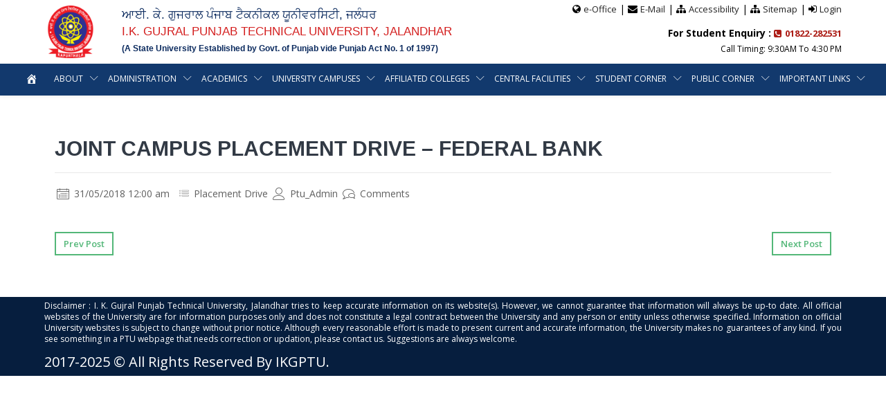

--- FILE ---
content_type: text/html; charset=UTF-8
request_url: https://ptu.ac.in/noticeboard/joint-campus-placement-drive-federal-bank-3/
body_size: 23615
content:

                <!DOCTYPE html>
    <html lang="en-US" class="no-js no-svg">
        <head>
            <meta charset="UTF-8">
            <meta name="viewport" content="width=device-width, height=device-height, initial-scale=1">
            <link rel="profile" href="http://gmpg.org/xfn/11">

            <title>Joint Campus Placement Drive &#8211; Federal Bank &#8211; I.K. Gujral Punjab Technical University Jalandhar &#8211; Punjab</title><link rel="stylesheet" href="https://fonts.googleapis.com/css?family=Open%20Sans%3A300%2C300i%2C400%2C400i%2C600%2C600i%2C700%2C700i%2C800%2C800i%7CRaleway%3A300%2C300i%2C400%2C400i%2C600%2C600i%2C700%2C700i%2C800%2C800i&#038;display=swap" />
<meta name='robots' content='max-image-preview:large' />
<link rel='dns-prefetch' href='//fonts.googleapis.com' />
<link href='https://fonts.gstatic.com' crossorigin rel='preconnect' />
<link rel="alternate" type="application/rss+xml" title="I.K. Gujral Punjab Technical University Jalandhar - Punjab &raquo; Feed" href="https://ptu.ac.in/feed/" />
<link rel="alternate" title="oEmbed (JSON)" type="application/json+oembed" href="https://ptu.ac.in/wp-json/oembed/1.0/embed?url=https%3A%2F%2Fptu.ac.in%2Fnoticeboard%2Fjoint-campus-placement-drive-federal-bank-3%2F" />
<link rel="alternate" title="oEmbed (XML)" type="text/xml+oembed" href="https://ptu.ac.in/wp-json/oembed/1.0/embed?url=https%3A%2F%2Fptu.ac.in%2Fnoticeboard%2Fjoint-campus-placement-drive-federal-bank-3%2F&#038;format=xml" />
<style id='wp-img-auto-sizes-contain-inline-css' type='text/css'>
img:is([sizes=auto i],[sizes^="auto," i]){contain-intrinsic-size:3000px 1500px}
/*# sourceURL=wp-img-auto-sizes-contain-inline-css */
</style>
<link rel='stylesheet' id='formidable-css' href='https://ptu.ac.in/wp-content/plugins/formidable/css/formidableforms.css?ver=6231736' type='text/css' media='all' />
<link rel='stylesheet' id='flaticon-css' href='https://ptu.ac.in/wp-content/themes/cynic/css/classic-modern-agency/flaticon.css?ver=6.9' type='text/css' media='all' />
<link rel='stylesheet' id='pt-cv-public-style-css' href='https://ptu.ac.in/wp-content/plugins/content-views-query-and-display-post-page/public/assets/css/cv.css?ver=2.4.0.7' type='text/css' media='all' />
<style id='wp-emoji-styles-inline-css' type='text/css'>

	img.wp-smiley, img.emoji {
		display: inline !important;
		border: none !important;
		box-shadow: none !important;
		height: 1em !important;
		width: 1em !important;
		margin: 0 0.07em !important;
		vertical-align: -0.1em !important;
		background: none !important;
		padding: 0 !important;
	}
/*# sourceURL=wp-emoji-styles-inline-css */
</style>
<style id='wp-block-library-inline-css' type='text/css'>
:root{--wp-block-synced-color:#7a00df;--wp-block-synced-color--rgb:122,0,223;--wp-bound-block-color:var(--wp-block-synced-color);--wp-editor-canvas-background:#ddd;--wp-admin-theme-color:#007cba;--wp-admin-theme-color--rgb:0,124,186;--wp-admin-theme-color-darker-10:#006ba1;--wp-admin-theme-color-darker-10--rgb:0,107,160.5;--wp-admin-theme-color-darker-20:#005a87;--wp-admin-theme-color-darker-20--rgb:0,90,135;--wp-admin-border-width-focus:2px}@media (min-resolution:192dpi){:root{--wp-admin-border-width-focus:1.5px}}.wp-element-button{cursor:pointer}:root .has-very-light-gray-background-color{background-color:#eee}:root .has-very-dark-gray-background-color{background-color:#313131}:root .has-very-light-gray-color{color:#eee}:root .has-very-dark-gray-color{color:#313131}:root .has-vivid-green-cyan-to-vivid-cyan-blue-gradient-background{background:linear-gradient(135deg,#00d084,#0693e3)}:root .has-purple-crush-gradient-background{background:linear-gradient(135deg,#34e2e4,#4721fb 50%,#ab1dfe)}:root .has-hazy-dawn-gradient-background{background:linear-gradient(135deg,#faaca8,#dad0ec)}:root .has-subdued-olive-gradient-background{background:linear-gradient(135deg,#fafae1,#67a671)}:root .has-atomic-cream-gradient-background{background:linear-gradient(135deg,#fdd79a,#004a59)}:root .has-nightshade-gradient-background{background:linear-gradient(135deg,#330968,#31cdcf)}:root .has-midnight-gradient-background{background:linear-gradient(135deg,#020381,#2874fc)}:root{--wp--preset--font-size--normal:16px;--wp--preset--font-size--huge:42px}.has-regular-font-size{font-size:1em}.has-larger-font-size{font-size:2.625em}.has-normal-font-size{font-size:var(--wp--preset--font-size--normal)}.has-huge-font-size{font-size:var(--wp--preset--font-size--huge)}.has-text-align-center{text-align:center}.has-text-align-left{text-align:left}.has-text-align-right{text-align:right}.has-fit-text{white-space:nowrap!important}#end-resizable-editor-section{display:none}.aligncenter{clear:both}.items-justified-left{justify-content:flex-start}.items-justified-center{justify-content:center}.items-justified-right{justify-content:flex-end}.items-justified-space-between{justify-content:space-between}.screen-reader-text{border:0;clip-path:inset(50%);height:1px;margin:-1px;overflow:hidden;padding:0;position:absolute;width:1px;word-wrap:normal!important}.screen-reader-text:focus{background-color:#ddd;clip-path:none;color:#444;display:block;font-size:1em;height:auto;left:5px;line-height:normal;padding:15px 23px 14px;text-decoration:none;top:5px;width:auto;z-index:100000}html :where(.has-border-color){border-style:solid}html :where([style*=border-top-color]){border-top-style:solid}html :where([style*=border-right-color]){border-right-style:solid}html :where([style*=border-bottom-color]){border-bottom-style:solid}html :where([style*=border-left-color]){border-left-style:solid}html :where([style*=border-width]){border-style:solid}html :where([style*=border-top-width]){border-top-style:solid}html :where([style*=border-right-width]){border-right-style:solid}html :where([style*=border-bottom-width]){border-bottom-style:solid}html :where([style*=border-left-width]){border-left-style:solid}html :where(img[class*=wp-image-]){height:auto;max-width:100%}:where(figure){margin:0 0 1em}html :where(.is-position-sticky){--wp-admin--admin-bar--position-offset:var(--wp-admin--admin-bar--height,0px)}@media screen and (max-width:600px){html :where(.is-position-sticky){--wp-admin--admin-bar--position-offset:0px}}

/*# sourceURL=wp-block-library-inline-css */
</style><style id='global-styles-inline-css' type='text/css'>
:root{--wp--preset--aspect-ratio--square: 1;--wp--preset--aspect-ratio--4-3: 4/3;--wp--preset--aspect-ratio--3-4: 3/4;--wp--preset--aspect-ratio--3-2: 3/2;--wp--preset--aspect-ratio--2-3: 2/3;--wp--preset--aspect-ratio--16-9: 16/9;--wp--preset--aspect-ratio--9-16: 9/16;--wp--preset--color--black: #000000;--wp--preset--color--cyan-bluish-gray: #abb8c3;--wp--preset--color--white: #ffffff;--wp--preset--color--pale-pink: #f78da7;--wp--preset--color--vivid-red: #cf2e2e;--wp--preset--color--luminous-vivid-orange: #ff6900;--wp--preset--color--luminous-vivid-amber: #fcb900;--wp--preset--color--light-green-cyan: #7bdcb5;--wp--preset--color--vivid-green-cyan: #00d084;--wp--preset--color--pale-cyan-blue: #8ed1fc;--wp--preset--color--vivid-cyan-blue: #0693e3;--wp--preset--color--vivid-purple: #9b51e0;--wp--preset--gradient--vivid-cyan-blue-to-vivid-purple: linear-gradient(135deg,rgb(6,147,227) 0%,rgb(155,81,224) 100%);--wp--preset--gradient--light-green-cyan-to-vivid-green-cyan: linear-gradient(135deg,rgb(122,220,180) 0%,rgb(0,208,130) 100%);--wp--preset--gradient--luminous-vivid-amber-to-luminous-vivid-orange: linear-gradient(135deg,rgb(252,185,0) 0%,rgb(255,105,0) 100%);--wp--preset--gradient--luminous-vivid-orange-to-vivid-red: linear-gradient(135deg,rgb(255,105,0) 0%,rgb(207,46,46) 100%);--wp--preset--gradient--very-light-gray-to-cyan-bluish-gray: linear-gradient(135deg,rgb(238,238,238) 0%,rgb(169,184,195) 100%);--wp--preset--gradient--cool-to-warm-spectrum: linear-gradient(135deg,rgb(74,234,220) 0%,rgb(151,120,209) 20%,rgb(207,42,186) 40%,rgb(238,44,130) 60%,rgb(251,105,98) 80%,rgb(254,248,76) 100%);--wp--preset--gradient--blush-light-purple: linear-gradient(135deg,rgb(255,206,236) 0%,rgb(152,150,240) 100%);--wp--preset--gradient--blush-bordeaux: linear-gradient(135deg,rgb(254,205,165) 0%,rgb(254,45,45) 50%,rgb(107,0,62) 100%);--wp--preset--gradient--luminous-dusk: linear-gradient(135deg,rgb(255,203,112) 0%,rgb(199,81,192) 50%,rgb(65,88,208) 100%);--wp--preset--gradient--pale-ocean: linear-gradient(135deg,rgb(255,245,203) 0%,rgb(182,227,212) 50%,rgb(51,167,181) 100%);--wp--preset--gradient--electric-grass: linear-gradient(135deg,rgb(202,248,128) 0%,rgb(113,206,126) 100%);--wp--preset--gradient--midnight: linear-gradient(135deg,rgb(2,3,129) 0%,rgb(40,116,252) 100%);--wp--preset--font-size--small: 13px;--wp--preset--font-size--medium: 20px;--wp--preset--font-size--large: 36px;--wp--preset--font-size--x-large: 42px;--wp--preset--spacing--20: 0.44rem;--wp--preset--spacing--30: 0.67rem;--wp--preset--spacing--40: 1rem;--wp--preset--spacing--50: 1.5rem;--wp--preset--spacing--60: 2.25rem;--wp--preset--spacing--70: 3.38rem;--wp--preset--spacing--80: 5.06rem;--wp--preset--shadow--natural: 6px 6px 9px rgba(0, 0, 0, 0.2);--wp--preset--shadow--deep: 12px 12px 50px rgba(0, 0, 0, 0.4);--wp--preset--shadow--sharp: 6px 6px 0px rgba(0, 0, 0, 0.2);--wp--preset--shadow--outlined: 6px 6px 0px -3px rgb(255, 255, 255), 6px 6px rgb(0, 0, 0);--wp--preset--shadow--crisp: 6px 6px 0px rgb(0, 0, 0);}:where(.is-layout-flex){gap: 0.5em;}:where(.is-layout-grid){gap: 0.5em;}body .is-layout-flex{display: flex;}.is-layout-flex{flex-wrap: wrap;align-items: center;}.is-layout-flex > :is(*, div){margin: 0;}body .is-layout-grid{display: grid;}.is-layout-grid > :is(*, div){margin: 0;}:where(.wp-block-columns.is-layout-flex){gap: 2em;}:where(.wp-block-columns.is-layout-grid){gap: 2em;}:where(.wp-block-post-template.is-layout-flex){gap: 1.25em;}:where(.wp-block-post-template.is-layout-grid){gap: 1.25em;}.has-black-color{color: var(--wp--preset--color--black) !important;}.has-cyan-bluish-gray-color{color: var(--wp--preset--color--cyan-bluish-gray) !important;}.has-white-color{color: var(--wp--preset--color--white) !important;}.has-pale-pink-color{color: var(--wp--preset--color--pale-pink) !important;}.has-vivid-red-color{color: var(--wp--preset--color--vivid-red) !important;}.has-luminous-vivid-orange-color{color: var(--wp--preset--color--luminous-vivid-orange) !important;}.has-luminous-vivid-amber-color{color: var(--wp--preset--color--luminous-vivid-amber) !important;}.has-light-green-cyan-color{color: var(--wp--preset--color--light-green-cyan) !important;}.has-vivid-green-cyan-color{color: var(--wp--preset--color--vivid-green-cyan) !important;}.has-pale-cyan-blue-color{color: var(--wp--preset--color--pale-cyan-blue) !important;}.has-vivid-cyan-blue-color{color: var(--wp--preset--color--vivid-cyan-blue) !important;}.has-vivid-purple-color{color: var(--wp--preset--color--vivid-purple) !important;}.has-black-background-color{background-color: var(--wp--preset--color--black) !important;}.has-cyan-bluish-gray-background-color{background-color: var(--wp--preset--color--cyan-bluish-gray) !important;}.has-white-background-color{background-color: var(--wp--preset--color--white) !important;}.has-pale-pink-background-color{background-color: var(--wp--preset--color--pale-pink) !important;}.has-vivid-red-background-color{background-color: var(--wp--preset--color--vivid-red) !important;}.has-luminous-vivid-orange-background-color{background-color: var(--wp--preset--color--luminous-vivid-orange) !important;}.has-luminous-vivid-amber-background-color{background-color: var(--wp--preset--color--luminous-vivid-amber) !important;}.has-light-green-cyan-background-color{background-color: var(--wp--preset--color--light-green-cyan) !important;}.has-vivid-green-cyan-background-color{background-color: var(--wp--preset--color--vivid-green-cyan) !important;}.has-pale-cyan-blue-background-color{background-color: var(--wp--preset--color--pale-cyan-blue) !important;}.has-vivid-cyan-blue-background-color{background-color: var(--wp--preset--color--vivid-cyan-blue) !important;}.has-vivid-purple-background-color{background-color: var(--wp--preset--color--vivid-purple) !important;}.has-black-border-color{border-color: var(--wp--preset--color--black) !important;}.has-cyan-bluish-gray-border-color{border-color: var(--wp--preset--color--cyan-bluish-gray) !important;}.has-white-border-color{border-color: var(--wp--preset--color--white) !important;}.has-pale-pink-border-color{border-color: var(--wp--preset--color--pale-pink) !important;}.has-vivid-red-border-color{border-color: var(--wp--preset--color--vivid-red) !important;}.has-luminous-vivid-orange-border-color{border-color: var(--wp--preset--color--luminous-vivid-orange) !important;}.has-luminous-vivid-amber-border-color{border-color: var(--wp--preset--color--luminous-vivid-amber) !important;}.has-light-green-cyan-border-color{border-color: var(--wp--preset--color--light-green-cyan) !important;}.has-vivid-green-cyan-border-color{border-color: var(--wp--preset--color--vivid-green-cyan) !important;}.has-pale-cyan-blue-border-color{border-color: var(--wp--preset--color--pale-cyan-blue) !important;}.has-vivid-cyan-blue-border-color{border-color: var(--wp--preset--color--vivid-cyan-blue) !important;}.has-vivid-purple-border-color{border-color: var(--wp--preset--color--vivid-purple) !important;}.has-vivid-cyan-blue-to-vivid-purple-gradient-background{background: var(--wp--preset--gradient--vivid-cyan-blue-to-vivid-purple) !important;}.has-light-green-cyan-to-vivid-green-cyan-gradient-background{background: var(--wp--preset--gradient--light-green-cyan-to-vivid-green-cyan) !important;}.has-luminous-vivid-amber-to-luminous-vivid-orange-gradient-background{background: var(--wp--preset--gradient--luminous-vivid-amber-to-luminous-vivid-orange) !important;}.has-luminous-vivid-orange-to-vivid-red-gradient-background{background: var(--wp--preset--gradient--luminous-vivid-orange-to-vivid-red) !important;}.has-very-light-gray-to-cyan-bluish-gray-gradient-background{background: var(--wp--preset--gradient--very-light-gray-to-cyan-bluish-gray) !important;}.has-cool-to-warm-spectrum-gradient-background{background: var(--wp--preset--gradient--cool-to-warm-spectrum) !important;}.has-blush-light-purple-gradient-background{background: var(--wp--preset--gradient--blush-light-purple) !important;}.has-blush-bordeaux-gradient-background{background: var(--wp--preset--gradient--blush-bordeaux) !important;}.has-luminous-dusk-gradient-background{background: var(--wp--preset--gradient--luminous-dusk) !important;}.has-pale-ocean-gradient-background{background: var(--wp--preset--gradient--pale-ocean) !important;}.has-electric-grass-gradient-background{background: var(--wp--preset--gradient--electric-grass) !important;}.has-midnight-gradient-background{background: var(--wp--preset--gradient--midnight) !important;}.has-small-font-size{font-size: var(--wp--preset--font-size--small) !important;}.has-medium-font-size{font-size: var(--wp--preset--font-size--medium) !important;}.has-large-font-size{font-size: var(--wp--preset--font-size--large) !important;}.has-x-large-font-size{font-size: var(--wp--preset--font-size--x-large) !important;}
/*# sourceURL=global-styles-inline-css */
</style>

<style id='classic-theme-styles-inline-css' type='text/css'>
/*! This file is auto-generated */
.wp-block-button__link{color:#fff;background-color:#32373c;border-radius:9999px;box-shadow:none;text-decoration:none;padding:calc(.667em + 2px) calc(1.333em + 2px);font-size:1.125em}.wp-block-file__button{background:#32373c;color:#fff;text-decoration:none}
/*# sourceURL=/wp-includes/css/classic-themes.min.css */
</style>
<link rel='stylesheet' id='pb_animate-css' href='https://ptu.ac.in/wp-content/plugins/ays-popup-box/public/css/animate.css?ver=4.3.5' type='text/css' media='all' />
<link rel='stylesheet' id='contact-form-7-css' href='https://ptu.ac.in/wp-content/plugins/contact-form-7/includes/css/styles.css?ver=5.6.3' type='text/css' media='all' />
<link rel='stylesheet' id='js_composer_front-css' href='https://ptu.ac.in/wp-content/plugins/js_composer/assets/css/js_composer.min.css?ver=6.3.0' type='text/css' media='all' />
<link rel='stylesheet' id='owl-carousel-style-css' href='https://ptu.ac.in/wp-content/plugins/post-slider-and-carousel/assets/css/owl.carousel.min.css?ver=3.0' type='text/css' media='all' />
<link rel='stylesheet' id='psac-public-style-css' href='https://ptu.ac.in/wp-content/plugins/post-slider-and-carousel/assets/css/psac-public.css?ver=3.0' type='text/css' media='all' />
<link rel='stylesheet' id='rs-plugin-settings-css' href='https://ptu.ac.in/wp-content/plugins/revslider/public/assets/css/rs6.css?ver=6.2.2' type='text/css' media='all' />
<style id='rs-plugin-settings-inline-css' type='text/css'>
#rs-demo-id {}
/*# sourceURL=rs-plugin-settings-inline-css */
</style>
<link rel='stylesheet' id='bit14-vc-addons-free-css' href='https://ptu.ac.in/wp-content/plugins/vc-addons-by-bit14/assets/css/style.css?ver=6.9' type='text/css' media='all' />
<link rel='stylesheet' id='widgetopts-styles-css' href='https://ptu.ac.in/wp-content/plugins/widget-options/assets/css/widget-options.css' type='text/css' media='all' />
<link rel='stylesheet' id='wck-stp-front-style-css' href='https://ptu.ac.in/wp-content/plugins/wordpress-creation-kit-pro/wordpress-creation-kit-api/wck-stp/css/wck-stp-front.css?ver=6.9' type='text/css' media='all' />
<link rel='stylesheet' id='ui-font-css' href='https://ptu.ac.in/wp-content/plugins/wp-accessibility/toolbar/fonts/css/a11y-toolbar.css?ver=1.7.9' type='text/css' media='all' />
<link rel='stylesheet' id='ui-a11y-css' href='https://ptu.ac.in/wp-content/plugins/wp-accessibility/toolbar/css/a11y.css?ver=1.7.9' type='text/css' media='all' />
<style id='ui-a11y-inline-css' type='text/css'>
.a11y-toolbar ul li button { font-size: 18px !important; }
/*# sourceURL=ui-a11y-inline-css */
</style>
<link rel='stylesheet' id='ui-fontsize.css-css' href='https://ptu.ac.in/wp-content/plugins/wp-accessibility/toolbar/css/a11y-fontsize.css?ver=1.7.9' type='text/css' media='all' />
<link rel='stylesheet' id='wpa-style-css' href='https://ptu.ac.in/wp-content/plugins/wp-accessibility/css/wpa-style.css?ver=1.7.9' type='text/css' media='all' />
<style id='wpa-style-inline-css' type='text/css'>
:root { --admin-bar-top : 7px; }
/*# sourceURL=wpa-style-inline-css */
</style>
<link rel='stylesheet' id='wpos-slick-style-css' href='https://ptu.ac.in/wp-content/plugins/wp-logo-showcase-responsive-slider-slider/assets/css/slick.css?ver=3.1.4' type='text/css' media='all' />
<link rel='stylesheet' id='logo_showcase_style-css' href='https://ptu.ac.in/wp-content/plugins/wp-logo-showcase-responsive-slider-slider/assets/css/logo-showcase.css?ver=3.1.4' type='text/css' media='all' />
<link rel='stylesheet' id='dashicons-css' href='https://ptu.ac.in/wp-includes/css/dashicons.min.css?ver=6.9' type='text/css' media='all' />
<link rel='stylesheet' id='wpmi-icons-css' href='https://ptu.ac.in/wp-content/plugins/wp-menu-icons/assets/css/wpmi.css?ver=2.2.3' type='text/css' media='all' />
<link rel='stylesheet' id='isotope-css-css' href='https://ptu.ac.in/wp-content/plugins/js_composer/assets/css/lib/isotope.min.css?ver=6.3.0' type='text/css' media='all' />
<link rel='stylesheet' id='parent-style-css' href='https://ptu.ac.in/wp-content/themes/cynic/style.css?ver=6.9' type='text/css' media='all' />
<link rel='stylesheet' id='recent-posts-widget-with-thumbnails-public-style-css' href='https://ptu.ac.in/wp-content/plugins/recent-posts-widget-with-thumbnails/public.css?ver=7.1.1' type='text/css' media='all' />


<link rel='stylesheet' id='linearicons-css' href='https://ptu.ac.in/wp-content/themes/cynic/css/classic-modern-agency/linearicons-font.css?ver=6.9' type='text/css' media='all' />
<link rel='stylesheet' id='flatcons-css' href='https://ptu.ac.in/wp-content/themes/cynic/css/classic-modern-agency/flaticon.css?ver=6.9' type='text/css' media='all' />
<link rel='stylesheet' id='bootstrap-css' href='https://ptu.ac.in/wp-content/themes/cynic/css/classic-modern-agency/bootstrap.css?ver=6.9' type='text/css' media='all' />
<link rel='stylesheet' id='magnific-popup-css' href='https://ptu.ac.in/wp-content/themes/cynic/css/classic-modern-agency/magnific-popup.css?ver=6.9' type='text/css' media='all' />
<link rel='stylesheet' id='font-awesome-css' href='https://ptu.ac.in/wp-content/themes/cynic/css/classic-modern-agency/font-awesome.min.css?ver=6.9' type='text/css' media='all' />
<link rel='stylesheet' id='owl-carousel-css' href='https://ptu.ac.in/wp-content/themes/cynic/css/classic-modern-agency/owl.carousel.css?ver=6.9' type='text/css' media='all' />
<link rel='stylesheet' id='owl-carousel-theme-default-css' href='https://ptu.ac.in/wp-content/themes/cynic/css/classic-modern-agency/owl.theme.default.min.css?ver=6.9' type='text/css' media='all' />
<link rel='stylesheet' id='cynic-core-css' href='https://ptu.ac.in/wp-content/themes/cynic/css/classic-modern-agency/main.css?ver=1.8' type='text/css' media='all' />
<link rel='stylesheet' id='cynic-menu-css' href='https://ptu.ac.in/wp-content/themes/cynic/css/classic-modern-agency/normal-menu.css?ver=1.8' type='text/css' media='all' />
<link rel='stylesheet' id='cynic-base-css' href='https://ptu.ac.in/wp-content/themes/cynic/css/classic-modern-agency/base.css?ver=1.8' type='text/css' media='all' />
<link rel='stylesheet' id='cynic-css' href='https://ptu.ac.in/wp-content/themes/cynic-child/style.css?ver=1.8' type='text/css' media='all' />
<style id='cynic-inline-css' type='text/css'>
        body,p{
        font-family:Open Sans,sans-serif;
        font-size:16px;
    }
        h1, h2, h3, h4, h5, h6, .box-green-border .service-title,
    .page-template-template-modernpage .team-members .member_details h3{
    font-family:Raleway,sans-serif;
}
    .main-menu ul.navbar-nav li a,
    .nav ul li a
    {
        font-family:Open Sans,sans-serif;
        font-size:14px;
    }
    
body, .box-green-border p, .port-modal-content p.gray-text, 
.modal-content li,.potfolio-modal .modal-content .list-with-arrow li::before, 
.modal-content li:before,
.get-privacy-terms .modal-content p {
color:#000000;
}

h3, .page-template-template-modernpage h3{
color:#061e3e;
}
    .page-template-default .common-form-section form{
    border-top: 3px solid #061e3e}
.owl-prev i, .owl-next i,.tparrows::before,.page-template-template-modernpage.multipage-agency .tparrows::before,
.blog-description a:first-child,
.search-results .content h3, .search-results .content a,
a, .pricing-plans .pricing .price , a:not(.btn) span, .box-green-border a, .box-green-border h3, .box-green-border .service-title, 
.services .box-green-border .service-overlay ul li a, 
.services .box-green-border .service-overlay ul li a i,
.page-template-template-modernpage .box-content-with-img .box-content-text h3 a,
.port-modal-content .regular-text a{
color:#ac1d16;
}
.owl-prev:hover i, .owl-next:hover i,.tparrows:hover::before,
.search-results .content a:hover,
.blog-description a:first-child:hover,
.page-template-template-modernpage.multipage-agency .tparrows:hover::before,
header ul.header-right a:hover span,
.box-content-with-img .box-content-text h3 a:hover,
.box-green-border:hover a, .box-green-border a:focus, .box-green-border:hover span,
a:hover,header .contact-info ul li a:hover,header .contact-info ul li a:hover span,
.services .box-green-border:hover a .service-title,
.services .box-green-border .service-overlay ul li a:hover, 
.services .box-green-border .service-overlay ul li a:hover i,
.page-template-template-modernpage header .contact-info ul li a:hover span,
.page-template-template-modernpage .services .box-green-border .service-overlay ul li a:hover,
.page-template-template-modernpage .services .box-green-border .service-overlay ul li a:hover i,
.page-template-template-modernpage .box-content-with-img .box-content-text h3 a:hover,
.page-template-template-modernpage .box-content-with-img:hover .box-content-text h3 a,
.page-template-template-modernpage a:hover,
.multipage-agency .blog-item-title a:hover,
.multipage-agency .widget li a:hover,
.multipage-agency .widget li:hover a::before,
.multipage-agency .widget li:hover span a::before,
.multipage-agency footer .light-ash-bg ul li.recentcomments a:first-child:hover, 
.multipage-agency .widget li.recentcomments span a:hover,
.multipage-agency .blog-item-data a:hover,
.data-features .box-green-border:hover a span,
.data-features .box-green-border:hover a .service-title,
.page-template-template-modernpage .team-members .member_details h3 .member_intro:hover,
.team_members .member_details h3 .member_intro:hover,
.page-template-template-modernpage .box-green-border:hover a span, 
.page-template-template-modernpage .box-green-border:hover span,
.page-template-template-modernpage .main-menu .navbar-nav>li>a:not(.btn):hover,
.page-template-template-modernpage .main-menu .navbar-nav>li.active>a:not(.btn),
.main-menu .navbar-nav li>.dropdown-menu li.active>a,
.main-menu .navbar-nav li>.dropdown-menu li.active>a span
{
    color:#061e3e;
}
.page-template-template-modernpage .box-green-border::after,
.page-template-template-modernpage .portfolio .text-content::after, 
.page-template-template-modernpage .team-members .content::after,
.page-template-template-modernpage .box-content-with-img:not(.is-featured)::after
{
    border-bottom: 2px solid #061e3e}

.page-template-template-modernpage.multipage-agency .services .box-green-border .service-overlay ul li a, 
.page-template-template-modernpage.multipage-agency .services .box-green-border .service-overlay ul li a i{
color:#ac1d16!important;
}
.page-template-template-modernpage.multipage-agency .services .box-green-border .service-overlay ul li a:hover, 
.page-template-template-modernpage.multipage-agency .services .box-green-border .service-overlay ul li a:hover i{
color:#061e3e!important;
}

.page-template-template-modernpage .pro-controls .filter:hover
{
    border-color:#061e3e;
color:#061e3e;
}
.main-menu{
}
header{
background-color:#ffffff;
}

/* color & active color */
    

    .search-results-banner input:hover, 
    .search-results-banner input:focus{
    border-bottom: 2px solid ;
}
.about-box:hover .round-icon-wrapper,
.process-model li.visited::after,
.hosting-pricing .plan-title.essential::before,
.featured-ecommerce-webistes .content .img_container span
{
    }

.banner-txt h1 {
}
.banner-txt p {
}

/* headings */
.b-clor, .pricing-plans .pricing .price span, 
.page-template-template-modernpage h2, 
.page-template-template-modernpage .box-green-border span,
.page-template-template-modernpage .pricing-plans .pricing .price [class^="flaticon-"]::before,
.page-template-template-modernpage .pricing-plans .pricing .price span,
.page-template-template-modernpage .to-top span.icon-chevron-up,
.multipage-agency .blog-item-title a,
.multipage-agency .bg-white h2.blog-item-title,
.multipage-agency .blog-item-title,
.page-template-template-modernpage .box-green-border a span,
.page-template-template-modernpage .box-green-border span
{
    color:#061e3e;
}
.page-template-template-modernpage .contact-form-wrapper .contact-information{
}
.page-template-template-modernpage .contact-form-wrapper .contact-information .social-icons li a i{
}
.page-template-template-modernpage .box-green-border,
.page-template-template-modernpage .team-members .content,
.page-template-template-modernpage .portfolio .text-content,
.page-template-template-modernpage .common-form-section form,
.page-template-template-modernpage .blogs .box-content-with-img {
border-color:#061e3e;
}
.page-template-template-modernpage form .customised-formgroup input:focus,
.page-template-template-modernpage form .customised-formgroup textarea:focus {
}
    /* Normal menu */
    .main-menu .navbar-nav > li > a, .main-menu div.navbar-nav ul > li > a{
    color:#ffffff;
}
.main-menu .navbar-nav > li > a:focus, .main-menu div.navbar-nav ul > li > a:focus,
.main-menu .navbar-nav > li > a:hover, .main-menu div.navbar-nav ul > li > a:hover{
color:#ffffff;
}
.main-menu .navbar-nav a:hover, .main-menu .navbar-nav a:focus, .main-menu .navbar-nav a:hover, .main-menu .navbar-nav a:active, .main-menu .navbar-nav a.active, .main-menu .navbar-nav li.current-menu-item > a{
}
.main-menu .navbar-nav li ul.children, .main-menu .navbar-nav li > .dropdown-menu{
background-color:#f8f8f8;
}
.main-menu .navbar-nav li > .dropdown-menu li a span,
.main-menu .navbar-nav li ul.children li a, .main-menu .navbar-nav li ul.dropdown-menu li a{
color:#ac1d16;
}
.main-menu .navbar-nav li > .dropdown-menu li a:hover span,
.main-menu .navbar-nav li ul.children li a:hover, 
.main-menu .navbar-nav li ul.dropdown-menu li a:hover{
color:#061e3e;
}
.main-menu .navbar-nav li.active a {
}


/* button */
.btn.btn-fill.full-width,
.main-menu .navbar-nav a.header-feature-modal.proDetModal,
.btn.btn-fill,.btn.btn-fill:focus, .page-template-template-modernpage .btn.btn-primary,
.multipage-agency .comment-reply-link,
.blog-item-body .post-password-form input[type^="submit"] {
border-radius: 0px;
-webkit-border-radius: 0px;
    color:#ffffff;
        }
/* Border radius for global */
.page-template-template-modernpage .pro-item-img,
.page-template-template-modernpage .por-overlay, 
.page-template-template-modernpage .team-members .content .img_container, 
.page-template-template-modernpage .pricing-plans .pricing,
.page-template-template-modernpage .blogs .box-content-with-img img, 
.page-template-template-modernpage .blogModal .modal-content, 
.page-template-template-modernpage .blog-details-content img, 
.page-template-template-modernpage .modal-content, 
.page-template-template-modernpage #carousel-bounding-box .carousel-inner>.item, 
.page-template-template-modernpage .potfolio-modal .thumb-list img,
.page-template-template-modernpage .testimonial .content,
.page-template-template-modernpage #more-case-studies .box-content-with-img,
.page-template-template-modernpage .pagination .page-numbers,
.page-template-template-modernpage .dis-table,
.multipage-agency .case-study-box .box-content-with-img,
.multipage-agency .about-content img,
.multipage-agency .about-box,
.multipage-agency .team_members .content .img_container,
.multipage-agency .awards-and-recognitions .awards_list .img_container,
.multipage-agency .available-positions .content,
.multipage-agency .faqs-content .panel-group .panel,
.multipage-agency .widget_text img, 
.multipage-agency .blog-media img,
.multipage-agency .search-form .search-field,
.multipage-agency .contact-info-box,
.multipage-agency .tab-content iframe,
.multipage-agency .design-process-content,
.multipage-agency .featured-ecommerce-webistes .content .img_container img,
.multipage-agency .featured-ecommerce-webistes .content .before_after,
.multipage-agency .content-management-system .content,
.multipage-agency .featured-ecommerce-webistes .content .img_container .overlay,
.multipage-agency .concepts .flex-wrapper .img-container img,
.multipage-agency .start-project .content,
.multipage-agency .hosting-pricing .content,
.multipage-agency .hosting-features .content,
.multipage-agency .hosting-plans .content,
.multipage-agency .pagination .page-numbers,
.page-template-template-modernpage .modal-body .img_container img
{
    border-radius: 0px;
    -webkit-border-radius: 0px;
}

.rev_btn_fill, .rev_btn_fill span{
}
.rev_btn_fill{
border-radius: 0px;
-webkit-border-radius: 0px;
}
.search-results-banner .form-group button {
}
.contact-info-box span,
.under-construction .under-construction-message i,
.modal-content li:before {
}
.search-results-banner .form-group button:hover, 
.search-results-banner .form-group button:focus{
}
.rev_btn_fill:hover,
.rev_btn_fill:hover span{
background-color: transparent !important;
}
.btn.btn-fill.full-width:hover,
.main-menu .navbar-nav a.header-feature-modal.proDetModal:hover,
.btn.btn-fill:hover,
.page-template-template-modernpage .menu-btn.active .btn.btn-fill,
.page-template-template-modernpage .btn.btn-primary:hover,
.multipage-agency .comment-reply-link:hover,
.blog-item-body .post-password-form input[type^="submit"]:hover
{
    background-color: transparent;
        }
.btn.green-text,
.btn.btn-nofill.green-text,
.btn.btn-nofill,
.portfolio .text-inner .btn.btn-nofill,
.error-404 .error_message a{
border-radius: 0px;
-webkit-border-radius: 0px;
}
.rev_btn_nofill,
.rev_btn_nofill:focus{
border-radius: 0px;
-webkit-border-radius: 0px;
}
.rev_btn_nofill:hover{
    color: #ffffff !important;
    }
.btn.btn-nofill.green-text:hover,
.featured-ecommerce-webistes .content .before_after:hover,
.btn.btn-nofill:hover,
.portfolio .text-inner .btn.btn-nofill:hover{
    color:#ffffff;
    }

.tp-caption.Cynicbigtitle, .Cynicbigtitle , .page-template-template-modernpage .tp-caption.Cynicbigtitle{
}
.tp-caption.CynicSubtitle, .CynicSubtitle, .page-template-template-modernpage .tp-caption.CynicSubtitle {
}

/* footer */

footer .grey-dark-bg{
}
footer .light-ash-bg{
color:#ffffff;
background-color:#eaeef1;
}
footer h4.regular-text{
color:#061e3e!important;
}
footer .widget_nav_menu ul li a, footer .light-ash-bg ul a{
color:#061e3e;
}
footer .light-ash-bg ul a:hover,
.page-template-template-modernpage footer p a:hover{
color:#005166;
}

.page-template-template-modernpage footer p{
color:#ffffff;
}
.page-template-template-modernpage footer p a{
color:#061e3e;
}

/* social icons */

footer .light-ash-bg ul.social-links li a, ul.social-links li a,
.team-modal-content .social_icons li a{
background-color:#061e3e;
}
.page-template-template-modernpage footer .light-ash-bg ul.social-links li a:hover, footer .light-ash-bg ul.social-links li a:focus, 
footer .light-ash-bg ul.social-links li a:active, .page-template-template-modernpage ul.social-links li a:hover, ul.social-links li a:focus, ul.social-links li a:active,
.team_members .member_details .social_icons li a:hover, .team-modal-content .social_icons li a:hover {
background-color:#ac1d16;
}


.page-template-template-modernpage header .social_icons li [class^="icon-"] {
color:#061e3e;
}
.page-template-template-modernpage header .social_icons li a:hover [class^="icon-"] {
color:#ac1d16;
}

.page-template-template-modernpage .port-cat-con .por-overley, 
.page-template-template-modernpage .featured-img-wrapper .por-overley,
.page-template-template-modernpage .team_members .content .img_container .por-overlay{
    background-color: ;
}


.page-template-template-modernpage .case-studies-carousel .carousel-caption h2{
      
}

.page-template-template-modernpage .case-studies-carousel .carousel-caption p{
    }

.page-template-template-modernpage .case-studies-carousel .carousel-caption a span {
     
}

/* Global sub title color */
.page-template-template-modernpage .team-members .member_details h3,
.page-template-template-modernpage .box-content-with-img .box-content-text .gray-text,
.page-template-template-modernpage .blogModal .getguoteModal-dialog.potfolio-modal p.gray-text,
.page-template-template-modernpage .team-modal-content p.gray-text,
.page-template-template-modernpage .port-modal-content p.gray-text,
.page-template-template-modernpage .portfolio .text-content h3 span,
.customise-form .customised-formgroup input,.customise-form .customised-formgroup textarea,
.contact-form .customised-formgroup input,
.contact-form .customised-formgroup textarea,
form .customised-formgroup span,
.page-template-template-modernpage header .contact-info ul li a span,
.pro-controls .filter {
}

    body.logged-in:not(.home) {
        padding-top: 144px;
    }
    .show-header {
        top: 0;
    }
    @media screen and (max-width: 767px) {
        #wpadminbar{
            display:none;
        }
        body.logged-in:not(.home) {
            padding-top: 87px !important;
        }
    }

::-webkit-input-placeholder {
}

:-moz-placeholder {
}

::-moz-placeholder {
}

:-ms-input-placeholder {
}

::-ms-input-placeholder {
}

:placeholder-shown {
}

/* Global sub title color */

.is-featured::after{
background:#061e3e;
}

.multipage-agency footer .grey-dark-bg h2 {
}
.multipage-agency footer .customise-form .customised-formgroup {
border: solid 1px ;
border-radius: 0px;
-webkit-border-radius: 0px;
}

@media (max-width: 767px) {
.page-template-template-modernpage:not(.multipage-agency) .main-menu .navbar-nav>li>a:not(.btn):hover,
.page-template-template-modernpage:not(.multipage-agency) .main-menu .navbar-nav>li.active>a:not(.btn){
    background:#ffffff!important;
}
    body:not(.multipage-agency) .main-menu .btn.btn-fill:hover, 
    body:not(.multipage-agency) .main-menu .btn.btn-fill:focus,
    body:not(.multipage-agency) .main-menu .navbar-nav>li:hover span{
            }
}


/*# sourceURL=cynic-inline-css */
</style>
<link rel='stylesheet' id='cynic-responsive-css' href='https://ptu.ac.in/wp-content/themes/cynic/css/classic-modern-agency/responsive.css?ver=1.8' type='text/css' media='all' />
<style id='rocket-lazyload-inline-css' type='text/css'>
.rll-youtube-player{position:relative;padding-bottom:56.23%;height:0;overflow:hidden;max-width:100%;}.rll-youtube-player iframe{position:absolute;top:0;left:0;width:100%;height:100%;z-index:100;background:0 0}.rll-youtube-player img{bottom:0;display:block;left:0;margin:auto;max-width:100%;width:100%;position:absolute;right:0;top:0;border:none;height:auto;cursor:pointer;-webkit-transition:.4s all;-moz-transition:.4s all;transition:.4s all}.rll-youtube-player img:hover{-webkit-filter:brightness(75%)}.rll-youtube-player .play{height:72px;width:72px;left:50%;top:50%;margin-left:-36px;margin-top:-36px;position:absolute;background:url(https://ptu.ac.in/wp-content/plugins/wp-rocket/assets/img/youtube.png) no-repeat;cursor:pointer}
/*# sourceURL=rocket-lazyload-inline-css */
</style>
<script type="text/javascript" defer='defer' src="https://ptu.ac.in/wp-includes/js/jquery/jquery.min.js?ver=3.7.1" id="jquery-core-js"></script>
<script type="text/javascript" defer='defer' src="https://ptu.ac.in/wp-includes/js/jquery/jquery-migrate.min.js?ver=3.4.1" id="jquery-migrate-js"></script>
<script type="text/javascript" id="ays-pb-js-extra">
/* <![CDATA[ */
var pbLocalizeObj = {"ajax":"https://ptu.ac.in/wp-admin/admin-ajax.php","seconds":"seconds","thisWillClose":"This will close in","icons":{"close_icon":"\u003Csvg class=\"ays_pb_material_close_icon\" xmlns=\"https://www.w3.org/2000/svg\" height=\"36px\" viewBox=\"0 0 24 24\" width=\"36px\" fill=\"#000000\" alt=\"Pop-up Close\"\u003E\u003Cpath d=\"M0 0h24v24H0z\" fill=\"none\"/\u003E\u003Cpath d=\"M19 6.41L17.59 5 12 10.59 6.41 5 5 6.41 10.59 12 5 17.59 6.41 19 12 13.41 17.59 19 19 17.59 13.41 12z\"/\u003E\u003C/svg\u003E","close_circle_icon":"\u003Csvg class=\"ays_pb_material_close_circle_icon\" xmlns=\"https://www.w3.org/2000/svg\" height=\"24\" viewBox=\"0 0 24 24\" width=\"36\" alt=\"Pop-up Close\"\u003E\u003Cpath d=\"M0 0h24v24H0z\" fill=\"none\"/\u003E\u003Cpath d=\"M12 2C6.47 2 2 6.47 2 12s4.47 10 10 10 10-4.47 10-10S17.53 2 12 2zm5 13.59L15.59 17 12 13.41 8.41 17 7 15.59 10.59 12 7 8.41 8.41 7 12 10.59 15.59 7 17 8.41 13.41 12 17 15.59z\"/\u003E\u003C/svg\u003E","volume_up_icon":"\u003Csvg class=\"ays_pb_fa_volume\" xmlns=\"https://www.w3.org/2000/svg\" height=\"24\" viewBox=\"0 0 24 24\" width=\"36\"\u003E\u003Cpath d=\"M0 0h24v24H0z\" fill=\"none\"/\u003E\u003Cpath d=\"M3 9v6h4l5 5V4L7 9H3zm13.5 3c0-1.77-1.02-3.29-2.5-4.03v8.05c1.48-.73 2.5-2.25 2.5-4.02zM14 3.23v2.06c2.89.86 5 3.54 5 6.71s-2.11 5.85-5 6.71v2.06c4.01-.91 7-4.49 7-8.77s-2.99-7.86-7-8.77z\"/\u003E\u003C/svg\u003E","volume_mute_icon":"\u003Csvg xmlns=\"https://www.w3.org/2000/svg\" height=\"24\" viewBox=\"0 0 24 24\" width=\"24\"\u003E\u003Cpath d=\"M0 0h24v24H0z\" fill=\"none\"/\u003E\u003Cpath d=\"M7 9v6h4l5 5V4l-5 5H7z\"/\u003E\u003C/svg\u003E"}};
//# sourceURL=ays-pb-js-extra
/* ]]> */
</script>
<script type="text/javascript" defer='defer' src="https://ptu.ac.in/wp-content/plugins/ays-popup-box/public/js/ays-pb-public.js?ver=4.3.5" id="ays-pb-js"></script>
<script type="text/javascript" defer='defer' src="https://ptu.ac.in/wp-content/plugins/revslider/public/assets/js/rbtools.min.js?ver=6.0" id="tp-tools-js"></script>
<script type="text/javascript" defer='defer' src="https://ptu.ac.in/wp-content/plugins/revslider/public/assets/js/rs6.min.js?ver=6.2.2" id="revmin-js"></script>
<script type="text/javascript" defer='defer' src="https://ptu.ac.in/wp-content/plugins/sticky-menu-or-anything-on-scroll/assets/js/jq-sticky-anything.min.js?ver=2.1.1" id="stickyAnythingLib-js"></script>
<link rel="https://api.w.org/" href="https://ptu.ac.in/wp-json/" /><link rel="alternate" title="JSON" type="application/json" href="https://ptu.ac.in/wp-json/wp/v2/noticeboard/21314" /><link rel="EditURI" type="application/rsd+xml" title="RSD" href="https://ptu.ac.in/xmlrpc.php?rsd" />
<meta name="generator" content="WordPress 6.9" />
<link rel="canonical" href="https://ptu.ac.in/noticeboard/joint-campus-placement-drive-federal-bank-3/" />
<link rel='shortlink' href='https://ptu.ac.in/?p=21314' />
        <!--Customizer CSS--> 
        <style type="text/css">
                        </style> 
        <!--/Customizer CSS-->
        <meta name="generator" content="Powered by WPBakery Page Builder - drag and drop page builder for WordPress."/>
<meta name="generator" content="Powered by Slider Revolution 6.2.2 - responsive, Mobile-Friendly Slider Plugin for WordPress with comfortable drag and drop interface." />
<link rel="icon" href="https://ptu.ac.in/wp-content/uploads/2020/05/favicon-32x32-1.png" sizes="32x32" />
<link rel="icon" href="https://ptu.ac.in/wp-content/uploads/2020/05/favicon-32x32-1.png" sizes="192x192" />
<link rel="apple-touch-icon" href="https://ptu.ac.in/wp-content/uploads/2020/05/favicon-32x32-1.png" />
<meta name="msapplication-TileImage" content="https://ptu.ac.in/wp-content/uploads/2020/05/favicon-32x32-1.png" />
<script type="text/javascript">function setREVStartSize(e){			
			try {								
				var pw = document.getElementById(e.c).parentNode.offsetWidth,
					newh;
				pw = pw===0 || isNaN(pw) ? window.innerWidth : pw;
				e.tabw = e.tabw===undefined ? 0 : parseInt(e.tabw);
				e.thumbw = e.thumbw===undefined ? 0 : parseInt(e.thumbw);
				e.tabh = e.tabh===undefined ? 0 : parseInt(e.tabh);
				e.thumbh = e.thumbh===undefined ? 0 : parseInt(e.thumbh);
				e.tabhide = e.tabhide===undefined ? 0 : parseInt(e.tabhide);
				e.thumbhide = e.thumbhide===undefined ? 0 : parseInt(e.thumbhide);
				e.mh = e.mh===undefined || e.mh=="" || e.mh==="auto" ? 0 : parseInt(e.mh,0);		
				if(e.layout==="fullscreen" || e.l==="fullscreen") 						
					newh = Math.max(e.mh,window.innerHeight);				
				else{					
					e.gw = Array.isArray(e.gw) ? e.gw : [e.gw];
					for (var i in e.rl) if (e.gw[i]===undefined || e.gw[i]===0) e.gw[i] = e.gw[i-1];					
					e.gh = e.el===undefined || e.el==="" || (Array.isArray(e.el) && e.el.length==0)? e.gh : e.el;
					e.gh = Array.isArray(e.gh) ? e.gh : [e.gh];
					for (var i in e.rl) if (e.gh[i]===undefined || e.gh[i]===0) e.gh[i] = e.gh[i-1];
										
					var nl = new Array(e.rl.length),
						ix = 0,						
						sl;					
					e.tabw = e.tabhide>=pw ? 0 : e.tabw;
					e.thumbw = e.thumbhide>=pw ? 0 : e.thumbw;
					e.tabh = e.tabhide>=pw ? 0 : e.tabh;
					e.thumbh = e.thumbhide>=pw ? 0 : e.thumbh;					
					for (var i in e.rl) nl[i] = e.rl[i]<window.innerWidth ? 0 : e.rl[i];
					sl = nl[0];									
					for (var i in nl) if (sl>nl[i] && nl[i]>0) { sl = nl[i]; ix=i;}															
					var m = pw>(e.gw[ix]+e.tabw+e.thumbw) ? 1 : (pw-(e.tabw+e.thumbw)) / (e.gw[ix]);					

					newh =  (e.type==="carousel" && e.justify==="true" ? e.gh[ix] : (e.gh[ix] * m)) + (e.tabh + e.thumbh);
				}			
				
				if(window.rs_init_css===undefined) window.rs_init_css = document.head.appendChild(document.createElement("style"));					
				document.getElementById(e.c).height = newh;
				window.rs_init_css.innerHTML += "#"+e.c+"_wrapper { height: "+newh+"px }";				
			} catch(e){
				console.log("Failure at Presize of Slider:" + e)
			}					   
		  };</script>
		<style type="text/css" id="wp-custom-css">
			body, p {
    font-size: 20px !important;
    line-height: 30px !important;
}
.table .thead-dark th {
	color: #fff;
    background-color: #061e3e!important;
}
.main-menu .navbar-nav li .dropdown-menu .dropdown-menu {min-width: 270px;}
.scr-text li {font-size: 16px !important;}
table.dataTable tbody th, table.dataTable tbody td {
    padding: 8px 10px!important;
}
ul#menu-admission-2023-24 > li:nth-child(3) a {
    color: #fff !important;
    background-color: #5cb85c !important;
    text-transform: none;
    font-weight: 700;
    border: 0px dotted #cad7e4;
    text-shadow: 2px 2px #000;
    font-size: 18px;
}
ul#menu-admission-2023-24 > li:nth-child(4) a {
    color: #fff !important;
    background-color: #3276b1 !important;
    text-transform: none;
    font-weight: 700;
    border: 0px dotted #cad7e4;
    text-shadow: 2px 2px #000;
    font-size: 18px;
}
ul#menu-admission-2022-23 > li:first-child a {
    color: #f3eb07 !important;
    background-color: #12396d !important;
    text-transform: uppercase;
    font-weight: 700;
    border: 2px dotted #cad7e4;
    text-shadow: 2px 2px #784646;
    font-size: 18px;
}
.vrlcol {  box-shadow: -10px 0px 10px -15px #171120;padding: 10px;min-height:500px;}
.bxsh{box-shadow: none; padding: 5px 25px;min-height:500px;}
.widget li {
	/*border: 1px solid #ffffff;*/}
.widget li li {    
border-left: 10px solid #061e3e;
border-right: 2px solid #061e3e;
}
#navbar-collapse-1 { background: #12396d;/*#00439d;#061e3e;*/ }
.chw-widget ul li a { background: #12396d;color: #eee;  border-bottom: none;padding: 8px;font-family: Open Sans,sans-serif; }
.chw-widget ul ul li a {  margin-left: 0px; padding-left: 25px;}
.chw-widget .menu li > a {
background: #bdbdbd !important;
color: #333 !important;
 border-bottom: 2px solid #50485b !important;
border-right: 2px solid #50485b !important;
padding: 8px;
font-family: Open Sans,sans-serif;
}
.chw-widget .menu ul.sub-menu li > a {
background: #5aa1e3 !important;
color: #eee !important;
border: none !important;
}
.main-menu .navbar-nav li {margin-right: 0; padding: 5px 8px 5px 6px;}
.chw-widget ul .active a {background: #ac1d16 !important;color: #fff  !important;}
.custombreadcrumb{display:none}
.banner-heading {min-height: 60px;}
.banner-overlay{min-height: 155px;opacity: 0.8;
/*background:#ddd;*/}
.banner-image {min-height:155px;
 background-position: center;
 background-size: 100%;
 background-repeat: no-repeat;
	/*background-image: none !important;*/}
.banner-overlay .banner-heading h2 {font-size: 35px; font-family: Open Sans,sans-serif;color: #fff200;   padding-top: 80px !important;}
.nav-tabs>li.active>a, .nav-tabs>li.active>a:focus, .nav-tabs>li.active>a:hover{background-color: #ccc;}
.nav-tabs>li>a {border: 1px solid #ccc; !important}
#navbar-main .container {width: 100% !important;}
@media (min-width: 1200px){ .container {width: 90%!important;} }
@media screen and (max-width: 768px){ .main-menu .navbar-nav { background: #12396d !important;} }


/*--------*/
span.counter-item-title-pro {color: #fffafa !important;}
.bt-2 { width: 50%;float: right;text-align: right;}

.vc_tta-panel-body {box-shadow: 1px 1px 4px 0px #ccc !important;}
.vc_tta-panel-heading { box-shadow: 2px 0px 4px 1px #a09e9e !important;background-color: #cfcfcf !important;}

.bg-white h2.blog-item-title, .blog-item-title { font-family: 'Roboto', Arial;}
.vc_tta-panel-heading a:not(.btn) span{color: #203877 !important;}
.vc_tta.vc_general .vc_tta-panel-title {line-height: 1.5  !important;}
.vc_tta.vc_tta-shape-rounded .vc_tta-panel-body, .vc_tta.vc_tta-shape-rounded .vc_tta-panel-heading { border-radius: 0px !important;}
.vc_tta-panel-heading h4 { font-size: 15px !important;}
.vc_tta-panel-body{ height: auto !important; min-height: 50px !important;max-height:500px;}

table.dataTable tbody th, table.dataTable tbody td {padding: 0px 5px;}
.page-template-tpl table tr th, .page-template-tpl table tr td {text-align: left;}

ul, ol {padding-left: 20px;}

ul li, ol li { line-height: 25px;}

li.custom-tabs-li {line-height: 25px;background-color: #ccc; text-transform: uppercase; border: solid 1px #777777;}
h2.chw-title { background: #b3b3b3;  box-shadow: 2px 2px 5px #000; font-size: 16px; margin: 5px 0px;font-weight: bold; padding: 10px;
    color: #333; text-transform: uppercase;font-family: Open Sans,sans-serif;}
.pt-cv-collapsible .panel-body{min-height:200px !important;}
table.dataTable.display tbody td {   border-right: 1px solid #ccc !important;}
h4.pt-cv-title {    display: inline-block;    /*width: 295px;  white-space: nowrap; */
    overflow: hidden !important;    text-overflow: ellipsis;}
.pt-cv-title {margin-top: 2px !important;}
.pt-cv-thumbnail {margin-bottom: 2px !important;}
.entry-date {color: #000 !important;position: absolute;bottom: 105px;right: 31px;padding: 0px 4px;background: #fff;border: 1px solid #000;}
.wpDataTablesWrapper table.wpDataTable > thead > tr > th {
background: #061e3e!important;
color:#fff!important;
text-align:center!important;
}
.page-id-22810 {
    padding-top: 50px!important;
}
.page-id-22810 .header-wrapper.header-wrapper-extra-top-margin {
    display: none;
}
.page-id-22810 footer.footer{
	display: none;
}
.page-id-22810{
	background:url(/wp-content/uploads/2020/12/image.png) no-repeat scroll center center;
}
.pt-cv-ifield {
    box-shadow: none; 
    padding: 0;
    height: 460px;
    margin: 5px;
    -webkit-transition: all .3s linear;
    -o-transition: all .3s linear;
    transition: all .3s linear;
    border: 1px solid #eee;
}
.pt-cv-ifield:hover {
    box-shadow: 1px 1px 1px #ccc;
    border: 1px solid #eee;
    cursor: pointer;
}
.pt-cv-content {
    padding-top: 0;
    min-height: 60px;
}
.pt-cv-ifield h4 {
    padding: 5px;
}
.pt-cv-ifield  .pt-cv-content{
	  padding: 0px 5px 10px 5px;
    font-size: 14px;
    line-height: 1.5;
}
a._self.pt-cv-readmore.btn.btn-success {
    bottom: 30px !important;
    position: absolute;

}
.pt-cv-meta-fields {
    font-size: 12px;
    margin-top: -93px;
	padding: 0px 10px 10px 10px;
}
.vc_basic_grid .vc_grid.vc_row .vc_grid-item.vc_visible-item, .vc_media_grid .vc_grid.vc_row .vc_grid-item.vc_visible-item {
    border: 4px solid #000 !important;
}
.vc_tta-color-mulled-wine.vc_tta-style-modern .vc_tta-tab.vc_active>a {
    border-color: #f0f0f0;
    background-color: #bb2121 !important;
}


@media screen and (max-width: 768px) {
.bt-2 {width: 100% !important;}
div#cynic-modern-page { margin-top: 50px !important;}
.bt-ar { display: block !important;font-size: 13px !important;padding-top: 5px !important;}
.navbar-brand img { padding-top: 20px !important; margin-top: 15px;}
#univname li {font-size: 12px !important;line-height: 15px !important;}
 /*.navbar-header {  height: 92px; }*/
/*	
	.owl-item {
    margin-right: 20px !important;
    width: 384px !important;
}
*/
}
.cl-img img {
    border: 2px solid #f1f1f1;
    padding: 5px;
}

.vertical-tab li.vc_tta-tab{
	display: block!important;
	height: auto;
  line-height: 24px;
	background:#ac1d16;
}
.vc_tta-color-juicy-pink.vc_tta-style-outline .vc_tta-tab>a:focus, .vc_tta-color-juicy-pink.vc_tta-style-outline .vc_tta-tab>a:hover {
    background: #061e3e!important;
   
}
.vertical-tab .vc_tta-tabs-container {
    min-width: 22%;
}
.vertical-tab .vc_tta-panel-body{
	padding-top:15px!important;
}
.vertical-tab .vc_tta-tabs-list {
    margin: 0!important;
    padding: 0!important;
    list-style: none;
    display: block!important;
    table-layout: auto;
    width: 100%;
}
.vertical-tab .vc_active a {
   background: #061e3e!important;
	color: #fcf7f6 !important;
	margin: 5px;
}
.vc_separator.vc_separator_align_center h4 {padding: 1.2em !important;}
p.sitext {
    font-size: 12px !important;
    line-height: 16px !important;
}
.vc_col-sm-9 .vc_column-inner li { margin-top: 10px;}

@media screen and (max-width: 768px) {

a._self.pt-cv-readmore.btn.btn-success {
    bottom: 30px !important;
    position: relative !important;

	}
}

.pic-size{
	max-height:100px !important;
	max-width:100px !important;
}		</style>
		<noscript><style> .wpb_animate_when_almost_visible { opacity: 1; }</style></noscript><noscript><style id="rocket-lazyload-nojs-css">.rll-youtube-player, [data-lazy-src]{display:none !important;}</style></noscript>        <link rel='stylesheet' id='ays-pb-min-css' href='https://ptu.ac.in/wp-content/plugins/ays-popup-box/public/css/ays-pb-public-min.css?ver=4.3.5' type='text/css' media='all' />
</head>

    <body class="wp-singular noticeboard-template-default single single-noticeboard postid-21314 wp-theme-cynic wp-child-theme-cynic-child page-template-unit-mode cynic-normal-menu wpb-js-composer js-comp-ver-6.3.0 vc_responsive no-featured-image">
    <div id="top"></div>
    <!-- most top information -->
        <div class="header-wrapper  header-wrapper-extra-top-margin">
                <!-- end most top information -->
        <!--navigation-->
        <nav id="navbar-main" class="navbar main-menu">
            <div class="container">
                <!--Brand and toggle get grouped for better mobile display-->
                <div class="navbar-header">
                    <button type="button" class="navbar-toggle collapsed" data-toggle="collapse"
                            data-target="#navbar-collapse-1" aria-expanded="false"><span
                                class="sr-only">Toggle navigation</span> <span
                                class="icon-bar"></span> <span class="icon-bar"></span> <span class="icon-bar"></span>
                    </button>
                                            <a class="navbar-brand" href="https://ptu.ac.in/">
                            <img src="data:image/svg+xml,%3Csvg%20xmlns='http://www.w3.org/2000/svg'%20viewBox='0%200%200%200'%3E%3C/svg%3E"
                                 alt="I.K. Gujral Punjab Technical University Jalandhar &#8211; Punjab" data-lazy-src="https://ptu.ac.in/wp-content/themes/cynic/images/classic-logo.png"><noscript><img src="https://ptu.ac.in/wp-content/themes/cynic/images/classic-logo.png"
                                 alt="I.K. Gujral Punjab Technical University Jalandhar &#8211; Punjab"></noscript>
                        </a>
                                        <div class="un-c">
                        <ul id="univname">
                    <li style="color: #0b2a5e;">ਆਈ. ਕੇ. ਗੁਜਰਾਲ ਪੰਜਾਬ ਟੈਕਨੀਕਲ ਯੂਨੀਵਰਸਿਟੀ, ਜਲੰਧਰ</li>
                    <li style="color: #D42020;">I.K. GUJRAL PUNJAB TECHNICAL UNIVERSITY, JALANDHAR</li>
                    <!--<li class="tagline" style="color: #0b2a5e;">Propelling Punjab to a Prosperous Knowledge Society (Estd. 1997)</li>-->
<li class="tagline" style="color: #0b2a5e; font-size: 12px;"><b>(A State University Established by Govt. of Punjab vide Punjab Act No. 1 of 1997)</b></li>
                </ul>
                        
                    </div>
                    <div class="right-ac"><div class="widget chw-widget-h">			<div class="textwidget"><div class="tp-ara">
<i class="fa fa-globe"></i> <a href="https://eofficeedu.punjab.gov.in/" target="_blank">e-Office</a> | <i class="fa fa-envelope"></i> <a href="https://outlook.office.com/mail/">E-Mail</a> | <i class="fa fa-sitemap"></i> <a href="https://ptu.ac.in/accessibility/">Accessibility</a> | <i class="fa fa-sitemap"></i> <a href="#">Sitemap</a> | <i class="fa fa-sign-in"></i> <a href="/secureptulogin" target="_blank">Login</a></div>
<div class="bt-ar">
<div class="bt-1">
<img fetchpriority="high" decoding="async" width="500" height="613" src="data:image/svg+xml,%3Csvg%20xmlns='http://www.w3.org/2000/svg'%20viewBox='0%200%20500%20613'%3E%3C/svg%3E" alt="" class="alignnone size-thumbnail wp-image-114" data-lazy-srcset="https://ptu.ac.in/wp-content/uploads/2020/05/punjab-govt-logo.png 500w, https://ptu.ac.in/wp-content/uploads/2020/05/punjab-govt-logo-245x300.png 245w" data-lazy-sizes="(max-width: 500px) 100vw, 500px" data-lazy-src="../wp-content/uploads/2020/05/punjab-govt-logo.png" /><noscript><img fetchpriority="high" decoding="async" width="500" height="613" src="../wp-content/uploads/2020/05/punjab-govt-logo.png" alt="" class="alignnone size-thumbnail wp-image-114" srcset="https://ptu.ac.in/wp-content/uploads/2020/05/punjab-govt-logo.png 500w, https://ptu.ac.in/wp-content/uploads/2020/05/punjab-govt-logo-245x300.png 245w" sizes="(max-width: 500px) 100vw, 500px" /></noscript></div>
<div class="bt-2">
<strong><br />
    For Student Enquiry : <a href="tel:01822-282531"><span style="color : #AC1D16"><i class="fa fa-phone-square"></i>01822-282531</span></a><br />
</strong></p>
<div class="clt">Call Timing: 9:30AM To 4:30 PM</div>
</div>
<div class="bt-3"><img decoding="async" width="418" height="290" src="data:image/svg+xml,%3Csvg%20xmlns='http://www.w3.org/2000/svg'%20viewBox='0%200%20418%20290'%3E%3C/svg%3E" alt="" class="alignnone size-thumbnail wp-image-113" data-lazy-srcset="https://ptu.ac.in/wp-content/uploads/2020/05/indianflag-.jpg 418w, https://ptu.ac.in/wp-content/uploads/2020/05/indianflag--300x208.jpg 300w" data-lazy-sizes="(max-width: 418px) 100vw, 418px" data-lazy-src="../wp-content/uploads/2020/05/indianflag-.jpg" /><noscript><img decoding="async" width="418" height="290" src="../wp-content/uploads/2020/05/indianflag-.jpg" alt="" class="alignnone size-thumbnail wp-image-113" srcset="https://ptu.ac.in/wp-content/uploads/2020/05/indianflag-.jpg 418w, https://ptu.ac.in/wp-content/uploads/2020/05/indianflag--300x208.jpg 300w" sizes="(max-width: 418px) 100vw, 418px" /></noscript></div>
</div>
</div>
		</div></div>
                </div>
                <!--Collect the nav links, and other content for toggling-->
                <div class="collapse navbar-collapse" id="navbar-collapse-1">
                    <ul id="menu-website-main-menu" class="nav navbar-nav navbar-right"><li class="pt-h meg-nav-menu-ptu.ac.in"><a href="https://ptu.ac.in/"><i style="font-size:1em;color:#ffffff" class="wpmi-icon wpmi-label-1 wpmi-position-before wpmi-align-middle wpmi-size-1 dashicons dashicons-admin-home"></i></a></li>
<li class="cp-drp dropdown"><a href="javascript:void(0)">About</a>
<ul class="dropdown-menu">
	<li class="meg-nav-menu-about"><a href="https://ptu.ac.in/about/">About IKGPTU</a></li>
	<li class="meg-nav-menu-vision"><a href="https://ptu.ac.in/vision/">Vision</a></li>
	<li class="meg-nav-menu-mission"><a href="https://ptu.ac.in/mission/">Mission</a></li>
	<li class="meg-nav-menu-vice-chancellor"><a href="https://ptu.ac.in/vice-chancellor/">Vice Chancellor, IKGPTU</a></li>
	<li class="meg-nav-menu-registrar"><a href="https://ptu.ac.in/registrar/">Registrar</a></li>
	<li class="meg-nav-menu-successive-vice-chancellor"><a href="https://ptu.ac.in/successive-vice-chancellor/">Successive Vice Chancellor</a></li>
	<li class="dropdown"><a href="javascript:void(0)">Authorities</a>
	<ul class="dropdown-menu">
		<li class="dropdown"><a href="javascript:void(0)">Board of Governors (BOG)</a>
		<ul class="dropdown-menu">
			<li class="meg-nav-menu-bog-agenda"><a href="https://ptu.ac.in/bog-agenda/">Agenda</a></li>
			<li class="meg-nav-menu-bog-proceedings"><a href="https://ptu.ac.in/bog-proceedings/">Proceedings</a></li>
		</ul>
</li>
		<li class="dropdown"><a href="javascript:void(0)">Academic Council</a>
		<ul class="dropdown-menu">
			<li class="meg-nav-menu-academic-council-notification-17-01-2022.pdf"><a href="https://ptu.ac.in/wp-content/uploads/2022/06/Academic-Council-Notification-17-01-2022.pdf">Notification</a></li>
			<li class="meg-nav-menu-agenda-academic-council"><a href="https://ptu.ac.in/agenda-academic-council/">Agenda – Academic Council</a></li>
			<li class="meg-nav-menu-minutes-academic-council"><a href="https://ptu.ac.in/minutes-academic-council/">Minutes – Academic Council</a></li>
		</ul>
</li>
		<li class="meg-nav-menu-board-of-studies"><a href="https://ptu.ac.in/board-of-studies/">Board of Studies</a></li>
		<li class="dropdown"><a href="javascript:void(0)">Finance Committee</a>
		<ul class="dropdown-menu">
			<li class="meg-nav-menu-agenda-finance-committee"><a href="https://ptu.ac.in/agenda-finance-committee/">Agenda – Finance Committee</a></li>
			<li class="meg-nav-menu-finance-committee-minutes"><a href="https://ptu.ac.in/finance-committee-minutes/">Minutes – Finance Committee</a></li>
		</ul>
</li>
		<li class="dropdown"><a href="javascript:void(0)">Human Resource (HR)</a>
		<ul class="dropdown-menu">
			<li class="meg-nav-menu-hr-agenda-proceedings"><a href="https://ptu.ac.in/hr-agenda-proceedings/">Agenda &#038; Proceedings</a></li>
		</ul>
</li>
		<li class="dropdown"><a href="javascript:void(0)">Building Committee</a>
		<ul class="dropdown-menu">
			<li class="meg-nav-menu-agenda-building-committee"><a href="https://ptu.ac.in/agenda-building-committee/">Agenda – Building Committee</a></li>
			<li class="meg-nav-menu-minutes-building-committee"><a href="https://ptu.ac.in/minutes-building-committee/">Minutes – Building Committee</a></li>
		</ul>
</li>
	</ul>
</li>
	<li class="meg-nav-menu-administration"><a href="https://ptu.ac.in/administration/">Administration</a></li>
	<li class="meg-nav-menu-naac"><a href="https://ptu.ac.in/naac/">NAAC</a></li>
	<li class="meg-nav-menu-ptu-act"><a href="https://ptu.ac.in/ptu-act/">PTU Act</a></li>
	<li class="meg-nav-menu-location-map"><a href="https://ptu.ac.in/location-map/">Location Map</a></li>
</ul>
</li>
<li class="cp-drp dropdown"><a href="javascript:void(0)">Administration</a>
<ul class="dropdown-menu">
	<li class="meg-nav-menu-vco"><a href="https://ptu.ac.in/vco/">VC Office</a></li>
	<li class="meg-nav-menu-registrar-office"><a href="https://ptu.ac.in/registrar-office/">Registrar Office</a></li>
	<li class="dropdown"><a href="javascript:void(0)">Finance &#038; Accounts</a>
	<ul class="dropdown-menu">
		<li class="meg-nav-menu-default.aspx"><a target="_blank" href="http://103.199.204.3/JSMeHRIS/Default.aspx">Employee Salary Portal</a></li>
		<li class="meg-nav-menu-budget.pdf"><a href="/wp-content/uploads/2024/10/Budget.pdf">Budget 2024-25</a></li>
		<li class="meg-nav-menu-employee-pay-scale.pdf"><a href="/wp-content/uploads/2024/10/Employee-Pay-Scale.pdf">Employee Pay Scale</a></li>
		<li class="meg-nav-menu-login"><a href="https://dashboard.eduqfix.com/login">Fee Portal Admin/ HOD/ Dept Login</a></li>
		<li class="dropdown"><a href="javascript:void(0)">Hostel Fee Portal</a>
		<ul class="dropdown-menu">
			<li class="meg-nav-menu-add"><a href="https://forms.eduqfix.com/ikgmcphf/add">Main Campus Kapurthala</a></li>
			<li class="meg-nav-menu-add"><a href="https://forms.eduqfix.com/ikgcmohf/add">Mohali Campus-I</a></li>
			<li class="meg-nav-menu-add"><a href="https://forms.eduqfix.com/ikgmcamthf/add">Mohali Campus-II</a></li>
		</ul>
</li>
		<li class="meg-nav-menu-office-staff-finance-accounts"><a href="https://ptu.ac.in/office-staff-finance-accounts/">Office/Staff (Finance &#038; Accounts)</a></li>
		<li class="meg-nav-menu-add"><a href="https://forms.eduqfix.com/ikgptuform/add">Admission Fee 2024-25</a></li>
	</ul>
</li>
	<li class="dropdown"><a href="javascript:void(0)">Examination</a>
	<ul class="dropdown-menu">
		<li class="meg-nav-menu-ptuexam.com"><a href="http://ptuexam.com/">Student Examination Portal</a></li>
		<li class="meg-nav-menu-ptudocs.com"><a href="https://ptudocs.com/">Document Portal</a></li>
		<li class="meg-nav-menu-office-staff-examination"><a href="https://ptu.ac.in/office-staff-examination/">Office/Staff (Examination)</a></li>
		<li class="meg-nav-menu-student-result.aspx"><a href="https://support.ptu.ac.in/Student-Result.aspx">Re-evaluation Result</a></li>
	</ul>
</li>
	<li class="dropdown"><a href="javascript:void(0)">Academics</a>
	<ul class="dropdown-menu">
		<li class="meg-nav-menu-about-academics-department"><a href="https://ptu.ac.in/about-academics-department/">About Academics Department</a></li>
		<li class="meg-nav-menu-dean-academic"><a href="https://ptu.ac.in/dean-academic/">Dean Academic</a></li>
		<li class="meg-nav-menu-office-staff-academics"><a href="https://ptu.ac.in/office-staff-academics/">Staff &#038; Functions</a></li>
	</ul>
</li>
	<li class="dropdown"><a href="javascript:void(0)">Research &#038; Development</a>
	<ul class="dropdown-menu">
		<li class="meg-nav-menu-about"><a href="https://ptu.ac.in/research-development/about/">About Department</a></li>
		<li class="meg-nav-menu-admission"><a href="https://ptu.ac.in/phd/admission/">PHD Programs</a></li>
		<li class="meg-nav-menu-office-staff-research-development"><a href="https://ptu.ac.in/research-development/office-staff-research-development/">Office/Staff (Research &#038; Development)</a></li>
	</ul>
</li>
	<li class="dropdown"><a href="javascript:void(0)">Planning And External Programmes</a>
	<ul class="dropdown-menu">
		<li class="meg-nav-menu-about-department"><a href="https://ptu.ac.in/about-department/">About Department</a></li>
		<li class="meg-nav-menu-associate-dean-planning-external-programs"><a href="https://ptu.ac.in/associate-dean-planning-external-programs/">Dean P&#038;EP</a></li>
		<li class="meg-nav-menu-office-staff-planning-external"><a href="https://ptu.ac.in/office-staff-planning-external/">Staff &#038; Functions</a></li>
		<li class="meg-nav-menu-international-student"><a href="https://ptu.ac.in/international-student/">International Student</a></li>
		<li class="meg-nav-menu-national-collaborations"><a href="https://ptu.ac.in/national-collaborations/">National Collaborations</a></li>
		<li class="meg-nav-menu-international-collaborations"><a href="https://ptu.ac.in/international-collaborations/">International Collaborations</a></li>
	</ul>
</li>
	<li class="dropdown"><a href="javascript:void(0)">College Development</a>
	<ul class="dropdown-menu">
		<li class="meg-nav-menu-director-cd"><a href="https://ptu.ac.in/director-cd/">Dean College Development</a></li>
		<li class="meg-nav-menu-cd.ptu.ac.in"><a href="https://cd.ptu.ac.in/">College Development Portal</a></li>
		<li class="meg-nav-menu-noticeboard-college-development"><a href="https://ptu.ac.in/noticeboard-college-development/">Notice Board</a></li>
		<li class="meg-nav-menu-office-staff-college-development"><a href="https://ptu.ac.in/office-staff-college-development/">Staff &#038; Functions</a></li>
	</ul>
</li>
	<li class="dropdown"><a href="javascript:void(0)">Student Welfare</a>
	<ul class="dropdown-menu">
		<li class="meg-nav-menu-office-staff-student-welfare"><a href="https://ptu.ac.in/office-staff-student-welfare/">Staff &#038; Functions</a></li>
		<li class="meg-nav-menu-login.aspx"><a href="https://studentwelfare.ptu.ac.in/rPanel/login.aspx">IKGPTU Scholarship Portal</a></li>
	</ul>
</li>
	<li class="dropdown"><a href="javascript:void(0)">Faculty Welfare</a>
	<ul class="dropdown-menu">
		<li class="meg-nav-menu-dean-faculty-welfare"><a href="https://ptu.ac.in/dean-faculty-welfare/">Dean Faculty Welfare</a></li>
	</ul>
</li>
	<li class="dropdown"><a href="javascript:void(0)">Open and Distance Learning</a>
	<ul class="dropdown-menu">
		<li class="meg-nav-menu-odl.ptu.ac.in"><a target="_blank" href="http://odl.ptu.ac.in/">ODL Web Portal</a></li>
		<li class="meg-nav-menu-office-staff-open-distance-learning"><a href="https://ptu.ac.in/office-staff-open-distance-learning/">Office/Staff (Open &#038; Distance Learning)</a></li>
	</ul>
</li>
	<li class="meg-nav-menu-maintenance-and-engineering"><a href="https://ptu.ac.in/maintenance-and-engineering/">Maintenance and Engineering</a></li>
	<li class="meg-nav-menu-introduction"><a href="https://ptu.ac.in/iqac/introduction/">IQAC</a></li>
	<li class="meg-nav-menu-about"><a href="https://ptu.ac.in/vigilance-cell/about/">VIGILANCE CELL</a></li>
</ul>
</li>
<li class="cp-drp dropdown"><a href="javascript:void(0)">Academics</a>
<ul class="dropdown-menu">
	<li class="dropdown"><a href="javascript:void(0)">Academic Calender</a>
	<ul class="dropdown-menu">
		<li class="meg-nav-menu-academic-calendar-regular"><a href="https://ptu.ac.in/academic-calendar-regular/">Academic Calendar (Regular Mode)</a></li>
		<li class="meg-nav-menu-academic-calendar-open-distance"><a href="https://ptu.ac.in/academic-calendar-open-distance/">Academic Calendar (Open &#038; Distance Mode)</a></li>
	</ul>
</li>
	<li class="meg-nav-menu-syllabus"><a href="https://ptu.ac.in/syllabus/">Syllabus</a></li>
	<li class="meg-nav-menu-academic-regulations"><a href="https://ptu.ac.in/academic-regulations/">Academic Regulations</a></li>
	<li class="meg-nav-menu-sample-papers"><a href="https://ptu.ac.in/sample-papers/">Sample Papers</a></li>
	<li class="cp-drp dropdown"><a href="javascript:void(0)">Admissions</a>
	<ul class="dropdown-menu">
		<li class="meg-nav-menu-admission-2025-26"><a href="https://ptu.ac.in/admission-2025-26/">Admission Session 2025-26</a></li>
		<li class="meg-nav-menu-admission-2024-25"><a href="https://ptu.ac.in/admission-2024-25/">Admission Session 2024-25</a></li>
		<li class="meg-nav-menu-ikgptu-campuses"><a href="https://ptu.ac.in/admission-2023-24/ikgptu-campuses/">Admission Session 2023-24</a></li>
		<li class="meg-nav-menu-ikgptu-campuses"><a href="https://ptu.ac.in/admission-2022-23/ikgptu-campuses/">Admission Session 2022-23</a></li>
		<li class="meg-nav-menu-admissions"><a href="https://ptu.ac.in/admissions/">Previous Admission Sessions</a></li>
		<li class="meg-nav-menu-admission"><a href="https://ptu.ac.in/phd/admission/">PHD Admission</a></li>
		<li class="meg-nav-menu-foreign-languages"><a href="https://ptu.ac.in/foreign-languages/">Foreign Languages</a></li>
		<li class="meg-nav-menu-international-student"><a href="https://ptu.ac.in/international-student/">International Student</a></li>
		<li class="meg-nav-menu-fees-structure"><a href="https://ptu.ac.in/fees-structure/">Fees Structure</a></li>
	</ul>
</li>
</ul>
</li>
<li class="cp-drp depm dropdown"><a href="javascript:void(0)">University Campuses</a>
<ul class="dropdown-menu">
	<li class="dropdown"><a href="javascript:void(0)">Academic Programs Offered</a>
	<ul class="dropdown-menu">
		<li class="meg-nav-menu-academic-programs-offered-by-ikgptu-session-2023-24-in-university-main-campus-and-its-constituent-campuses.pdf"><a href="https://ptu.ac.in/wp-content/uploads/2023/11/Academic-Programs-offered-by-IKGPTU-Session-2023-24-in-University-Main-Campus-and-its-Constituent-Campuses.pdf">2023-24</a></li>
		<li class="meg-nav-menu-academic-programs-offered-by-ikgptu-session-2022-23-revised-in-university-main-campus-and-its-constituent-campuses.pdf"><a href="https://ptu.ac.in/wp-content/uploads/2023/11/Academic-Programs-offered-by-IKGPTU-Session-2022-23-Revised-in-University-Main-Campus-and-its-Constituent-Campuses.pdf">2022-23</a></li>
		<li class="meg-nav-menu-academic-programs-offered-by-ikgptu-session-2021-22-in-university-main-campus-and-its-constituent-campuses.pdf"><a href="https://ptu.ac.in/wp-content/uploads/2023/11/Academic-Programs-offered-by-IKGPTU-Session-2021-22-in-University-Main-Campus-and-its-Constituent-Campuses.pdf">2021-22</a></li>
		<li class="meg-nav-menu-programs-offered-2020-21"><a href="https://ptu.ac.in/programs-offered-2020-21/">2020-21</a></li>
	</ul>
</li>
	<li class="dropdown"><a href="javascript:void(0)">Main Campus</a>
	<ul class="dropdown-menu">
		<li class="dropdown"><a href="javascript:void(0)">Engineering</a>
		<ul class="dropdown-menu">
			<li class="meg-nav-menu-about"><a href="https://ptu.ac.in/civil-engineering/about/">Civil Engineering</a></li>
			<li class="meg-nav-menu-about"><a href="https://ptu.ac.in/computer-science-and-engineering/about/">Computer Science and Engineering</a></li>
			<li class="meg-nav-menu-about"><a href="https://ptu.ac.in/electronics-communication-engineering/about/">Electronics &#038; Communication Engineering</a></li>
			<li class="meg-nav-menu-about"><a href="https://ptu.ac.in/electrical-engineering/about/">Electrical Engineering</a></li>
			<li class="meg-nav-menu-about"><a href="https://ptu.ac.in/food-sciences-and-technology/about/">Food Sciences and Technology</a></li>
			<li class="meg-nav-menu-about"><a href="https://ptu.ac.in/mechanical-engineering/about/">Mechanical Engineering</a></li>
		</ul>
</li>
		<li class="dropdown"><a href="javascript:void(0)">Applied sciences</a>
		<ul class="dropdown-menu">
			<li class="meg-nav-menu-about"><a href="https://ptu.ac.in/chemical-sciences/about/">Chemical Science</a></li>
			<li class="meg-nav-menu-about"><a href="https://ptu.ac.in/mathematical-sciences/about/">Mathematical Sciences</a></li>
			<li class="meg-nav-menu-about"><a href="https://ptu.ac.in/physical-sciences/about/">PHYSICAL SCIENCES</a></li>
		</ul>
</li>
		<li class="dropdown"><a href="javascript:void(0)">Management studies</a>
		<ul class="dropdown-menu">
			<li class="meg-nav-menu-about"><a href="https://ptu.ac.in/management/about/">Management and Hospitality</a></li>
		</ul>
</li>
		<li class="lentex dropdown"><a href="javascript:void(0)">Media &#038; Mass Communication</a>
		<ul class="dropdown-menu">
			<li class="bgtext meg-nav-menu-about"><a href="https://ptu.ac.in/journalism-mass-communication/about/">Journalism &#038; Mass Communication</a></li>
		</ul>
</li>
		<li class="meg-nav-menu-about"><a href="https://ptu.ac.in/humanities-languages-cultural-studies/about/">Humanities, Languages &#038; Cultural Studies</a></li>
	</ul>
</li>
	<li class="meg-nav-menu-about"><a target="_blank" href="https://ptu.ac.in/amritsar-campus/about/">IKGPTU Amritsar Campus</a></li>
	<li class="meg-nav-menu-about"><a target="_blank" href="https://ptu.ac.in/hoshiarpur-campus/about/">IKGPTU Hoshiarpur Campus</a></li>
	<li class="meg-nav-menu-about"><a target="_blank" href="https://ptu.ac.in/mohali-campus-i/about/">IKGPTU Mohali Campus I</a></li>
	<li class="meg-nav-menu-about"><a target="_blank" href="https://ptu.ac.in/mohali-campus-ii/about/">IKGPTU Mohali Campus II</a></li>
	<li class="meg-nav-menu-batala-campus"><a href="https://ptu.ac.in/batala-campus/">IKGPTU Batala Campus</a></li>
</ul>
</li>
<li class="cp-drp dropdown"><a href="javascript:void(0)">Affiliated Colleges</a>
<ul class="dropdown-menu">
	<li class="meg-nav-menu-cd.ptu.ac.in"><a href="https://cd.ptu.ac.in/">College Development Portal</a></li>
	<li class="meg-nav-menu-courses-offered-affiliate-autonomous-colleges.aspx"><a href="https://admissions.ptu.ac.in/Courses-Offered-Affiliate-Autonomous-Colleges.aspx">Courses at Affiliated &#038; Autonomous Colleges</a></li>
</ul>
</li>
<li class="cp-drp dropdown"><a href="javascript:void(0)">Central Facilities</a>
<ul class="dropdown-menu">
	<li class="dropdown"><a href="javascript:void(0)">Knowledge Resource Center (Library)</a>
	<ul class="dropdown-menu">
		<li class="meg-nav-menu-ebooks"><a href="https://ptu.ac.in/ebooks/">ebooks</a></li>
		<li class="meg-nav-menu-onos"><a href="https://ptu.ac.in/onos/">ONOS</a></li>
		<li class="meg-nav-menu-ejournals"><a href="https://ptu.ac.in/ejournals/">eJournals</a></li>
		<li class="meg-nav-menu-library-catalogue"><a href="https://ptu.ac.in/library-catalogue/">Library Catalogue</a></li>
		<li class="meg-nav-menu-login.aspx?authtype=ip,guest&amp;custid=ns013061&amp;groupid=main&amp;profile=eds"><a target="_blank" href="http://search.ebscohost.com/login.aspx?authtype=ip,guest&#038;custid=ns013061&#038;groupid=main&#038;profile=eds">IKGPTU EResources Search</a></li>
		<li class="meg-nav-menu-print-online-journals"><a href="https://ptu.ac.in/print-online-journals/">Print Online Journals</a></li>
		<li class="meg-nav-menu-download-forms"><a href="https://ptu.ac.in/download-forms/">Download Forms</a></li>
	</ul>
</li>
	<li class="meg-nav-menu-training-placements-and-industrial-interface"><a href="https://ptu.ac.in/placements/training-placements-and-industrial-interface/">Centre of Training &#038; Placement</a></li>
	<li class="meg-nav-menu-about-alumni"><a href="https://ptu.ac.in/alumni/about-alumni/">Our Alumni Network</a></li>
	<li class="meg-nav-menu-entrepreneurship-and-incubation"><a href="https://ptu.ac.in/entrepreneurship/entrepreneurship-and-incubation/">Entrepreneurship and Incubation</a></li>
	<li class="meg-nav-menu-about-bic"><a href="https://ptu.ac.in/business-incubation-centre/about-bic/">Business Incubation Centre</a></li>
	<li class="meg-nav-menu-ciiit-kapurthala"><a href="https://ptu.ac.in/ciiit/ciiit-kapurthala/">Center For Invention, Innovation, Incubation And Training</a></li>
	<li class="meg-nav-menu-events"><a href="https://ptu.ac.in/center-for-executive-education/events/">Center for Executive Education (CEE)</a></li>
	<li class="meg-nav-menu-computer-center"><a href="https://ptu.ac.in/computer-center/">Computer Center</a></li>
	<li class="meg-nav-menu-auditorium"><a href="https://ptu.ac.in/auditorium/">Auditorium</a></li>
	<li class="meg-nav-menu-boys-girl-hostel"><a href="https://ptu.ac.in/boys-girl-hostel/">Boys &#038; Girl Hostel</a></li>
</ul>
</li>
<li class="cp-drp dropdown"><a href="javascript:void(0)">Student Corner</a>
<ul class="dropdown-menu">
	<li class="meg-nav-menu-6147"><a href="https://paydirect.eduqfix.com/app/AMgUAdR3lCtrh8kG+kQBuXFn0dgZ1xM1+QA+Ys8Y4CJFu3SEAJoZ+AMm7MBZgoj2/6147">Campus Students Fee Portal</a></li>
	<li class="meg-nav-menu-student-support-centre"><a href="https://ptu.ac.in/student-support-centre/">Students Facilitation Centre</a></li>
	<li class="meg-nav-menu-main-campus-noticeboard"><a href="https://ptu.ac.in/main-campus-noticeboard/">Main Campus Noticeboard</a></li>
	<li class="meg-nav-menu-about"><a href="https://ptu.ac.in/youth-and-cultural/about/">Youth Affairs</a></li>
	<li class="meg-nav-menu-about-sports"><a href="https://ptu.ac.in/sports/about-sports/">Sports</a></li>
	<li class="meg-nav-menu-nss-events"><a href="https://ptu.ac.in/nss-events/">NSS Events</a></li>
	<li class="meg-nav-menu-student-welfare-schemes"><a href="https://ptu.ac.in/student-welfare-schemes/">Student Welfare Schemes</a></li>
	<li class="meg-nav-menu-ncc-events"><a href="https://ptu.ac.in/ncc-events/">NCC Events</a></li>
	<li class="dropdown"><a href="javascript:void(0)">Post Metric Scholarship Cell</a>
	<ul class="dropdown-menu">
		<li class="meg-nav-menu-punjabscholarships.gov.in"><a target="_blank" href="http://punjabscholarships.gov.in/">Punjab Scholarship Portal</a></li>
		<li class="meg-nav-menu-pms-support-center"><a href="https://ptu.ac.in/pms-support-center/">PMS Support Center</a></li>
	</ul>
</li>
	<li class="meg-nav-menu-anti-ragging-committee"><a href="https://ptu.ac.in/anti-ragging-committee/">Anti-Ragging Committee</a></li>
	<li class="meg-nav-menu-government-vacancies"><a href="https://ptu.ac.in/placements/government-vacancies/">Government Vacancies</a></li>
	<li class="meg-nav-menu-university-trusted-websites"><a href="https://ptu.ac.in/university-trusted-websites/">University Trusted Websites</a></li>
</ul>
</li>
<li class="cp-drp dropdown"><a href="javascript:void(0)">Public Corner</a>
<ul class="dropdown-menu">
	<li class="meg-nav-menu-noticeboard-main"><a href="https://ptu.ac.in/noticeboard-main/">Noticeboard</a></li>
	<li class="meg-nav-menu-jobs.ptu.ac.in"><a target="_blank" href="https://jobs.ptu.ac.in/">Jobs Opportunities</a></li>
	<li class="meg-nav-menu-ikgptu-campus-mirror"><a href="https://ptu.ac.in/ikgptu-campus-mirror/">IKGPTU Campus-Mirror</a></li>
	<li class="meg-nav-menu-grievances.ptu.ac.in"><a target="_blank" href="https://grievances.ptu.ac.in/">Public Grievances</a></li>
	<li class="dropdown"><a href="javascript:void(0)">SC/ST Grievances</a>
	<ul class="dropdown-menu">
		<li class="meg-nav-menu-about-sc-st-cell"><a href="https://ptu.ac.in/about-sc-st-cell/">About SC/ST Cell</a></li>
		<li class="meg-nav-menu-sc-st-grievance-form"><a href="https://ptu.ac.in/sc-st-grievance-form/">SC/ST Grievance form</a></li>
	</ul>
</li>
	<li class="meg-nav-menu-advertisements"><a href="https://ptu.ac.in/advertisements/">Advertisements</a></li>
	<li class="meg-nav-menu-tenders"><a href="https://ptu.ac.in/tenders/">Tenders &#038; Quotations</a></li>
	<li class="meg-nav-menu-news-events"><a href="https://ptu.ac.in/news-events/">News &#038; Events</a></li>
	<li class="meg-nav-menu-notifications"><a href="https://ptu.ac.in/notifications/">Notifications</a></li>
	<li class="meg-nav-menu-rti-act"><a href="https://ptu.ac.in/rti-act/">RTI Act</a></li>
	<li class="meg-nav-menu-holidays"><a href="https://ptu.ac.in/holidays/">Holidays</a></li>
	<li class="meg-nav-menu-46-50-it-policy-ikgptu.pdf"><a href="https://ptu.ac.in/wp-content/uploads/2022/02/46-50-IT-policy-IKGPTU.pdf">IT Policy</a></li>
	<li class="meg-nav-menu-65-71-e-waste-policy-of-ikgptu.pdf"><a href="https://ptu.ac.in/wp-content/uploads/2022/04/65-71-E-Waste-Policy-of-IKGPTU.pdf">E-Waste Policy</a></li>
</ul>
</li>
<li class="cp-drp dropdown"><a href="javascript:void(0)">Important Links</a>
<ul class="dropdown-menu">
	<li class="meg-nav-menu-27-05-2019-frequently-asked-questions-faq-2019-20-1.pdf"><a target="_blank" href="https://pitk.ptu.ac.in/wp-content/uploads/2020/09/27-05-2019-Frequently-Asked-Questions-FAQ-2019-20-1.pdf">Frequently Asked Questions (FAQ)</a></li>
	<li class="meg-nav-menu-resources-ta-da-form-etc"><a href="https://ptu.ac.in/resources-ta-da-form-etc/">Resources (TA/DA Form etc.)</a></li>
	<li class="meg-nav-menu-eoffice-support"><a href="https://ptu.ac.in/eoffice-support/">e-Office Support</a></li>
</ul>
</li>
</ul>                </div>
            </div>
        </nav>
    </div>
    <!--end navigation-->
        
			<section class="blog-title">
				<div class="container">
				<div class="row">
					<div class="col-xs-12">
					<h1>Joint Campus Placement Drive &#8211; Federal Bank</h1>					</div>
				</div>
				</div>
			</section>
			        <div class="page-section bg-white blog-content">
            <div class="container relative">
                <div class="row">
                    <!-- Start Right Blog Details -->
                    <div class="col-md-12 col-xs-12">
                                                        <article class="blog-item post-21314 noticeboard type-noticeboard status-publish hentry category-placement_drive">
                                    	<h2 class="blog-item-title font-alt">Joint Campus Placement Drive &#8211; Federal Bank</h2>
<div class="blog-item-data"> <a href="https://ptu.ac.in/noticeboard/joint-campus-placement-drive-federal-bank-3/"><i class="icon-calendar-full"></i> 31/05/2018 12:00 am</a> <span class="separator">&nbsp;</span> <span class="author"><i class="icon-list4"></i> <a href="https://ptu.ac.in/category/placement_drive/" rel="category tag">Placement Drive</a></span> <span class="separator">&nbsp;</span> <a href=""><i class="icon-user"></i> Ptu_Admin</a> <span class="separator">&nbsp;</span> <a class="comments_link" href="https://ptu.ac.in/noticeboard/joint-campus-placement-drive-federal-bank-3/#respond"><i class="icon-bubbles"></i> Comments</a></div>
<div class=" blog-media post-format-">
	</div>
<div class="blog-item-body">
	</div>
                                </article>
                                                        <!-- comments list -->
                            <div class="clear"></div>
                                                        <section class="blog-content author-sec">
                                <!--blog content row one-->
                                                                                                                                    <div class="clearfix nav-margin ">
                                        <nav class="navigation post-navigation">
		<div class="nav-links"><div class="nav-previous"><a href="https://ptu.ac.in/noticeboard/notice-university-is-planning-to-invest-fund-in-term-deposit-3/" rel="prev"><span class="btn btn-nofill green-text medium-btn2 pull-left">Prev Post</span></a></div><div class="nav-next"><a href="https://ptu.ac.in/noticeboard/national-fellowship-and-scholarship-for-higher-education-of-scheduled-tribes-students/" rel="next"><span class="btn btn-nofill green-text medium-btn2 pull-right">Next Post</span></a></div></div>
	</nav>                                    </div>
                                                            </section>


                                                            <section class="blog-content author-sec">
                                    <div class="clear"></div>
                                    <div class="container-fluid">
                                                                            </div><!-- .single-post-comments -->
                                </section>
                            
                                                                        </div><!-- .col-md-12 col-xs-12 -->
                    <!-- blog sidebar -->
                                    </div><!-- .row -->
            </div><!-- .container -->
        </div><!-- .page-section -->
        
                <footer class="footer">
                                                    <div class="footer-area light-ash-bg">
                    <div class="container">
                        <div class="col-md-2-5 col-sm-6 col-xs-12">
                            <div id="media_image-2" class="widget widget_media_image"><img width="192" height="192" src="data:image/svg+xml,%3Csvg%20xmlns='http://www.w3.org/2000/svg'%20viewBox='0%200%20192%20192'%3E%3C/svg%3E" class="image wp-image-304  attachment-full size-full" alt="" style="max-width: 100%; height: auto;" decoding="async" data-lazy-srcset="https://ptu.ac.in/wp-content/uploads/2020/05/ptu-logo-transparent.png 192w, https://ptu.ac.in/wp-content/uploads/2020/05/ptu-logo-transparent-150x150.png 150w, https://ptu.ac.in/wp-content/uploads/2020/05/ptu-logo-transparent-68x68.png 68w, https://ptu.ac.in/wp-content/uploads/2020/05/ptu-logo-transparent-100x100.png 100w, https://ptu.ac.in/wp-content/uploads/2020/05/ptu-logo-transparent-108x108.png 108w" data-lazy-sizes="(max-width: 192px) 100vw, 192px" data-lazy-src="https://ptu.ac.in/wp-content/uploads/2020/05/ptu-logo-transparent.png" /><noscript><img width="192" height="192" src="https://ptu.ac.in/wp-content/uploads/2020/05/ptu-logo-transparent.png" class="image wp-image-304  attachment-full size-full" alt="" style="max-width: 100%; height: auto;" decoding="async" srcset="https://ptu.ac.in/wp-content/uploads/2020/05/ptu-logo-transparent.png 192w, https://ptu.ac.in/wp-content/uploads/2020/05/ptu-logo-transparent-150x150.png 150w, https://ptu.ac.in/wp-content/uploads/2020/05/ptu-logo-transparent-68x68.png 68w, https://ptu.ac.in/wp-content/uploads/2020/05/ptu-logo-transparent-100x100.png 100w, https://ptu.ac.in/wp-content/uploads/2020/05/ptu-logo-transparent-108x108.png 108w" sizes="(max-width: 192px) 100vw, 192px" /></noscript></div><div id="cynic_social_widget-2" class="widget cynic_social_widget">			<div class="footer-icons">
				<ul class="social-links">
										<li>
						<a href="https://www.facebook.com/IKGujralPTU/?fref=ts">
							<i class="fa fa-facebook"></i>
						</a>
					</li>
															<li>
						<a href="https://twitter.com/IKGujralPTU">
							<i class="fa fa-twitter"></i>
						</a>
					</li>
																				<li>
						<a href="https://www.instagram.com/ikgujralptu/?hl=en">
							<i class="fa fa-instagram"></i>
						</a>
					</li>
																								</ul>
			</div>
            </div>                        </div>
                        <div class="col-md-2-5 col-sm-6 col-xs-12">
                            <div id="nav_menu-2" class="widget widget_nav_menu"><h4 class="regular-text text-color-light">USEFUL LINKS</h4><div class="menu-footer-menu-1-container"><ul id="menu-footer-menu-1" class="menu"><li><a href="https://ptu.ac.in/aicte-mandatory-disclosure/">AICTE MANDATORY DISCLOSURE</a></li>
<li><a target="_blank" href="https://punjab.gov.in/">GOVERNMENT OF PUNJAB</a></li>
<li><a target="_blank" href="https://dte.punjab.gov.in/">DEPARTMENT OF TECHNICAL EDUCATION AND INDUSTRIAL TRAINING</a></li>
<li><a target="_blank" href="https://dte.punjab.gov.in/">TECHNICAL EDUCATION WING</a></li>
<li><a target="_blank" href="https://www.ugc.ac.in/">UGC (UNIVERSITY GRANT COMMISSION)</a></li>
<li><a target="_blank" href="https://samadhaan.ugc.ac.in/">UGC grievances</a></li>
<li><a target="_blank" href="https://www.aicte-india.org/">AICTE</a></li>
<li><a target="_blank" href="http://goidirectory.nic.in/index.php">GOI WEB DIRECTORY</a></li>
<li><a target="_blank" href="https://www.education.gov.in/">MHRD</a></li>
<li><a target="_blank" href="https://nad.gov.in/">NATIONAL ACADEMIC DEPOSITORY(NAD)</a></li>
</ul></div></div>                        </div>
                        <div class="col-md-2-5 col-sm-6 col-xs-12">
                            <div id="nav_menu-3" class="widget widget_nav_menu"><h4 class="regular-text text-color-light">WEBSITE LINKS</h4><div class="menu-footer-menu-2-container"><ul id="menu-footer-menu-2" class="menu"><li><a target="_blank" href="https://www.onos.gov.in/">IKGPTU ERESOURCES SEARCH</a></li>
<li><a target="_blank" href="https://www.aicte-india.org/">All India Council for Technical Education (AICTE)</a></li>
<li><a target="_blank" href="http://epgp.inflibnet.ac.in/">E-PG PATHSHALA</a></li>
<li><a target="_blank" href="https://swayam.gov.in/">SWAYAM</a></li>
<li><a target="_blank" href="https://gian.iitkgp.ac.in/">GIAN</a></li>
<li><a target="_blank" href="http://www.vcr.nic.in/">VIRTUAL CLASSROOM (NKN)</a></li>
<li><a target="_blank" href="http://vlab.co.in/">VIRTUAL LABS</a></li>
<li><a target="_blank" href="https://www.sashakt-hwc.mohfw.gov.in/home">SAKSHAT</a></li>
<li><a target="_blank" href="https://kapurthala.gov.in/">OFFICIAL WEBSITE OF KAPURTHALA</a></li>
</ul></div></div>                        </div>
                        <div class="col-md-2-5 col-sm-6 col-xs-12">
                            <div id="custom_html-2" class="widget_text widget widget_custom_html"><h4 class="regular-text text-color-light">UNIVERSITY ADDRESS</h4><div class="textwidget custom-html-widget">I.K. Gujral Punjab Technical University, Jalandhar - Kapurthala Highway, VPO - Ibban, Kapurthala-144603, Distt. Kapurthala
<div class="myab"><strong>Email:</strong> registrar@ptu.ac.in</div>
<div class="myab1"><strong>Phone:</strong> +91-1822-282533,35,83</div>
<div class="myab1"><strong>For Student Enquiry:</strong> 01822-282513,31</div>
</div></div>                        </div>
                                            </div>

                </div>

                        <div class="myf-con">
                 <div class="container">
                            <div class="row">
                                 <div class="widget chw-widget">			<div class="textwidget"><p class="sitext">Disclaimer : I. K. Gujral Punjab Technical University, Jalandhar tries to keep accurate information on its website(s). However, we cannot guarantee that information will always be up-to date. All official websites of the University are for information purposes only and does not constitute a legal contract between the University and any person or entity unless otherwise specified. Information on official University websites is subject to change without prior notice. Although every reasonable effort is made to present current and accurate information, the University makes no guarantees of any kind. If you see something in a PTU webpage that needs correction or updation, please contact us. Suggestions are always welcome.</p>
<p>2017-2025 © All Rights Reserved By IKGPTU.</p>
</div>
		</div> 
                                </div>
                </div>
                </div>
        </footer>

                        <script type="speculationrules">
{"prefetch":[{"source":"document","where":{"and":[{"href_matches":"/*"},{"not":{"href_matches":["/wp-*.php","/wp-admin/*","/wp-content/uploads/*","/wp-content/*","/wp-content/plugins/*","/wp-content/themes/cynic-child/*","/wp-content/themes/cynic/*","/*\\?(.+)"]}},{"not":{"selector_matches":"a[rel~=\"nofollow\"]"}},{"not":{"selector_matches":".no-prefetch, .no-prefetch a"}}]},"eagerness":"conservative"}]}
</script>
    <!--portfolio details  modal-->
    <div class="modal fade verticl-center-modal" id="portfolioDetModal" tabindex="-1" role="dialog"
         aria-labelledby="portfolioDetModal">
        <div class="modal-dialog getguoteModal-dialog potfolio-modal" role="document">
            <div class="loading-img"><img src="data:image/svg+xml,%3Csvg%20xmlns='http://www.w3.org/2000/svg'%20viewBox='0%200%200%200'%3E%3C/svg%3E"
                                          alt="loading gif" data-lazy-src="https://ptu.ac.in/wp-content/themes/cynic/images/loading.gif"><noscript><img src="https://ptu.ac.in/wp-content/themes/cynic/images/loading.gif"
                                          alt="loading gif"></noscript></div>
            <div class="modal-content">
                <div class="modal-header">
                    <button type="button" class="close" data-dismiss="modal"
                            aria-label="Close"><span class="icon-cross-circle"></span>
                    </button>
                </div>
                <div class="modal-body">
                </div>
            </div>
        </div>
    </div>
    <!--end portfolio details modal-->
            <script type="text/javascript">
            /* <![CDATA[ */
           document.querySelectorAll("ul.nav-menu").forEach(
               ulist => { 
                    if (ulist.querySelectorAll("li").length == 0) {
                        ulist.style.display = "none";

                                            } 
                }
           );
            /* ]]> */
        </script>
        <script type="text/javascript" defer='defer' src="https://ptu.ac.in/wp-content/plugins/contact-form-7/includes/swv/js/index.js?ver=5.6.3" id="swv-js"></script>
<script type="text/javascript" id="contact-form-7-js-extra">
/* <![CDATA[ */
var wpcf7 = {"api":{"root":"https://ptu.ac.in/wp-json/","namespace":"contact-form-7/v1"},"cached":"1"};
//# sourceURL=contact-form-7-js-extra
/* ]]> */
</script>
<script type="text/javascript" defer='defer' src="https://ptu.ac.in/wp-content/plugins/contact-form-7/includes/js/index.js?ver=5.6.3" id="contact-form-7-js"></script>
<script type="text/javascript" id="pt-cv-content-views-script-js-extra">
/* <![CDATA[ */
var PT_CV_PUBLIC = {"_prefix":"pt-cv-","page_to_show":"5","_nonce":"7680968d79","is_admin":"","is_mobile":"","ajaxurl":"https://ptu.ac.in/wp-admin/admin-ajax.php","lang":"","loading_image_src":"[data-uri]"};
var PT_CV_PAGINATION = {"first":"\u00ab","prev":"\u2039","next":"\u203a","last":"\u00bb","goto_first":"Go to first page","goto_prev":"Go to previous page","goto_next":"Go to next page","goto_last":"Go to last page","current_page":"Current page is","goto_page":"Go to page"};
//# sourceURL=pt-cv-content-views-script-js-extra
/* ]]> */
</script>
<script type="text/javascript" defer='defer' src="https://ptu.ac.in/wp-content/plugins/content-views-query-and-display-post-page/public/assets/js/cv.js?ver=2.4.0.7" id="pt-cv-content-views-script-js"></script>
<script type="text/javascript" id="stickThis-js-extra">
/* <![CDATA[ */
var sticky_anything_engage = {"element":"#navbar-collapse-1","topspace":"0","minscreenwidth":"767","maxscreenwidth":"999999","zindex":"1","legacymode":"","dynamicmode":"","debugmode":"","pushup":"","adminbar":"1"};
//# sourceURL=stickThis-js-extra
/* ]]> */
</script>
<script type="text/javascript" defer='defer' src="https://ptu.ac.in/wp-content/plugins/sticky-menu-or-anything-on-scroll/assets/js/stickThis.js?ver=2.1.1" id="stickThis-js"></script>
<script type="text/javascript" id="wpa-toolbar-js-extra">
/* <![CDATA[ */
var wpa = {"location":"body","is_rtl":"ltr","is_right":"right","responsive":"a11y-responsive","contrast":"Toggle High Contrast","grayscale":"Toggle Grayscale","fontsize":"Toggle Font size","enable_grayscale":"false","enable_fontsize":"true","enable_contrast":"true"};
//# sourceURL=wpa-toolbar-js-extra
/* ]]> */
</script>
<script type="text/javascript" defer='defer' src="https://ptu.ac.in/wp-content/plugins/wp-accessibility/js/wpa-toolbar.js?ver=1.1" id="wpa-toolbar-js"></script>
<script type="text/javascript" id="ui-a11y-js-extra">
/* <![CDATA[ */
var wpa11y = {"path":"https://ptu.ac.in/wp-content/plugins/wp-accessibility/toolbar/css/a11y-contrast.css"};
//# sourceURL=ui-a11y-js-extra
/* ]]> */
</script>
<script type="text/javascript" defer='defer' src="https://ptu.ac.in/wp-content/plugins/wp-accessibility/toolbar/js/a11y.js?ver=1.0" id="ui-a11y-js"></script>
<script type="text/javascript" id="longdesc.button-js-extra">
/* <![CDATA[ */
var wparest = {"url":"https://ptu.ac.in/wp-json/wp/v2/media","text":"\u003Cspan class=\"dashicons dashicons-media-text\" aria-hidden=\"true\"\u003E\u003C/span\u003E\u003Cspan class=\"screen-reader\"\u003ELong Description\u003C/span\u003E"};
//# sourceURL=longdesc.button-js-extra
/* ]]> */
</script>
<script type="text/javascript" defer='defer' src="https://ptu.ac.in/wp-content/plugins/wp-accessibility/js/longdesc.button.js?ver=1.7.9" id="longdesc.button-js"></script>
<script type="text/javascript" defer='defer' src="https://ptu.ac.in/wp-content/plugins/js_composer/assets/lib/bower/isotope/dist/isotope.pkgd.min.js?ver=6.3.0" id="isotope-js"></script>
<script type="text/javascript" id="wp-accessibility-js-extra">
/* <![CDATA[ */
var wpa = {"skiplinks":{"enabled":false,"output":""},"target":"1","tabindex":"1","underline":{"enabled":false,"target":"a"},"dir":"ltr","lang":"en-US"};
//# sourceURL=wp-accessibility-js-extra
/* ]]> */
</script>
<script type="text/javascript" defer='defer' src="https://ptu.ac.in/wp-content/plugins/wp-accessibility/js/wp-accessibility.js?ver=1.0.3" id="wp-accessibility-js"></script>
<script type="text/javascript" defer='defer' src="https://ptu.ac.in/wp-content/themes/cynic/js/classic-modern-agency/jquery.validate.min.js?ver=1.8" id="cynic-comment-script-js"></script>
<script type="text/javascript" defer='defer' src="https://ptu.ac.in/wp-content/themes/cynic/js/classic-modern-agency/modernizr.js?ver=1.8" id="modernizr-js"></script>
<script type="text/javascript" defer='defer' src="https://ptu.ac.in/wp-content/themes/cynic/js/classic-modern-agency/jquery.magnific-popup.min.js?ver=1.8" id="magnific-popup-js"></script>
<script type="text/javascript" defer='defer' src="https://ptu.ac.in/wp-content/themes/cynic/js/classic-modern-agency/bootstrap.min.js?ver=1.8" id="bootstrap-js"></script>
<script type="text/javascript" defer='defer' src="https://ptu.ac.in/wp-content/themes/cynic/js/classic-modern-agency/jquery.counterup.min.js?ver=1.8" id="counterup-js"></script>
<script type="text/javascript" defer='defer' src="https://ptu.ac.in/wp-content/themes/cynic/js/classic-modern-agency/waypoints.min.js?ver=1.8" id="waypoints-js"></script>
<script type="text/javascript" defer='defer' src="https://ptu.ac.in/wp-content/themes/cynic/js/classic-modern-agency/parallax.min.js?ver=1.8" id="parallax-js"></script>
<script type="text/javascript" defer='defer' src="https://ptu.ac.in/wp-content/themes/cynic/js/classic-modern-agency/owl.carousel.min.js?ver=1.8" id="owl-carousel-js"></script>
<script type="text/javascript" defer='defer' src="https://ptu.ac.in/wp-includes/js/jquery/ui/effect.min.js?ver=1.13.3" id="jquery-effects-core-js"></script>
<script type="text/javascript" id="cynic-script-js-extra">
/* <![CDATA[ */
var cynic_ajax = "https://ptu.ac.in/wp-admin/admin-ajax.php";
var cynic_homeurl = "https://ptu.ac.in/";
//# sourceURL=cynic-script-js-extra
/* ]]> */
</script>
<script type="text/javascript" defer='defer' src="https://ptu.ac.in/wp-content/themes/cynic/js/classic-modern-agency/script.js?ver=1.8" id="cynic-script-js"></script>
<script>window.lazyLoadOptions={elements_selector:"img[data-lazy-src],.rocket-lazyload,iframe[data-lazy-src]",data_src:"lazy-src",data_srcset:"lazy-srcset",data_sizes:"lazy-sizes",class_loading:"lazyloading",class_loaded:"lazyloaded",threshold:300,callback_loaded:function(element){if(element.tagName==="IFRAME"&&element.dataset.rocketLazyload=="fitvidscompatible"){if(element.classList.contains("lazyloaded")){if(typeof window.jQuery!="undefined"){if(jQuery.fn.fitVids){jQuery(element).parent().fitVids()}}}}}};window.addEventListener('LazyLoad::Initialized',function(e){var lazyLoadInstance=e.detail.instance;if(window.MutationObserver){var observer=new MutationObserver(function(mutations){var image_count=0;var iframe_count=0;var rocketlazy_count=0;mutations.forEach(function(mutation){for(i=0;i<mutation.addedNodes.length;i++){if(typeof mutation.addedNodes[i].getElementsByTagName!=='function'){continue}
if(typeof mutation.addedNodes[i].getElementsByClassName!=='function'){continue}
images=mutation.addedNodes[i].getElementsByTagName('img');is_image=mutation.addedNodes[i].tagName=="IMG";iframes=mutation.addedNodes[i].getElementsByTagName('iframe');is_iframe=mutation.addedNodes[i].tagName=="IFRAME";rocket_lazy=mutation.addedNodes[i].getElementsByClassName('rocket-lazyload');image_count+=images.length;iframe_count+=iframes.length;rocketlazy_count+=rocket_lazy.length;if(is_image){image_count+=1}
if(is_iframe){iframe_count+=1}}});if(image_count>0||iframe_count>0||rocketlazy_count>0){lazyLoadInstance.update()}});var b=document.getElementsByTagName("body")[0];var config={childList:!0,subtree:!0};observer.observe(b,config)}},!1)</script><script data-no-minify="1" async src="https://ptu.ac.in/wp-content/plugins/wp-rocket/assets/js/lazyload/16.1/lazyload.min.js"></script><script>function lazyLoadThumb(e){var t='<img loading="lazy" data-lazy-src="https://i.ytimg.com/vi/ID/hqdefault.jpg" alt="" width="480" height="360"><noscript><img src="https://i.ytimg.com/vi/ID/hqdefault.jpg" alt="" width="480" height="360"></noscript>',a='<div class="play"></div>';return t.replace("ID",e)+a}function lazyLoadYoutubeIframe(){var e=document.createElement("iframe"),t="ID?autoplay=1";t+=0===this.dataset.query.length?'':'&'+this.dataset.query;e.setAttribute("src",t.replace("ID",this.dataset.src)),e.setAttribute("frameborder","0"),e.setAttribute("allowfullscreen","1"),e.setAttribute("allow", "accelerometer; autoplay; encrypted-media; gyroscope; picture-in-picture"),this.parentNode.replaceChild(e,this)}document.addEventListener("DOMContentLoaded",function(){var e,t,a=document.getElementsByClassName("rll-youtube-player");for(t=0;t<a.length;t++)e=document.createElement("div"),e.setAttribute("data-id",a[t].dataset.id),e.setAttribute("data-query", a[t].dataset.query),e.setAttribute("data-src", a[t].dataset.src),e.innerHTML=lazyLoadThumb(a[t].dataset.id),e.onclick=lazyLoadYoutubeIframe,a[t].appendChild(e)});</script>        </body>
        </html>

        
<!-- Performance optimized by Redis Object Cache. Learn more: https://wprediscache.com -->

<!-- This website is like a Rocket, isn't it? Performance optimized by WP Rocket. Learn more: https://wp-rocket.me -->

--- FILE ---
content_type: application/javascript; charset=utf-8
request_url: https://ptu.ac.in/wp-content/plugins/revslider/public/assets/js/rbtools.min.js?ver=6.0
body_size: 47699
content:
/********************************************
	-	THEMEPUNCH TOOLS Ver. 6.0     -
	 Last Update of Tools 12.02.2019
*********************************************/
/*!
 * @fileOverview TouchSwipe - jQuery Plugin @version 1.6.18 / SANDBOXED VERSION FOR TP
 * @author Matt Bryson http://www.github.com/mattbryson
 * @see https://github.com/mattbryson/TouchSwipe-Jquery-Plugin
 * @see http://labs.rampinteractive.co.uk/touchSwipe/
 * @see http://plugins.jquery.com/project/touchSwipe
 * @license
 * Copyright (c) 2010-2015 Matt Bryson
 * Dual licensed under the MIT or GPL Version 2 licenses.
 *
 */

!function(e){"function"==typeof define&&define.amd&&define.amd.jQuery?define(["jquery"],e):"undefined"!=typeof module&&module.exports?e(require("jquery")):e(jQuery)}(function(ae){"use strict";var ue="left",se="right",ce="up",pe="down",fe="in",he="out",ge="none",de="auto",we="swipe",ve="pinch",Te="tap",ye="doubletap",Ee="longtap",me="horizontal",xe="vertical",be="all",Se=10,Oe="start",Me="move",Pe="end",De="cancel",Le="ontouchstart"in window,Re=window.navigator.msPointerEnabled&&!window.PointerEvent&&!Le,ke=(window.PointerEvent||window.navigator.msPointerEnabled)&&!Le,Ae="TouchSwipe";function r(e,h){h=ae.extend({},h);var t=Le||ke||!h.fallbackToMouseEvents,n=t?ke?Re?"MSPointerDown":"pointerdown":"touchstart":"mousedown",r=t?ke?Re?"MSPointerMove":"pointermove":"touchmove":"mousemove",i=t?ke?Re?"MSPointerUp":"pointerup":"touchend":"mouseup",l=t?ke?"mouseleave":null:"mouseleave",o=ke?Re?"MSPointerCancel":"pointercancel":"touchcancel",g=0,d=null,w=null,v=0,T=0,y=0,E=1,m=0,x=0,b=null,a=ae(e),S="start",O=0,M={},u=0,P=0,s=0,c=0,p=0,f=null,D=null;try{a.on(n,L),a.on(o,A)}catch(e){ae.error("events not supported "+n+","+o+" on jQuery.swipe")}function L(e){if(!0!==a.data(Ae+"_intouch")&&!(0<ae(e.target).closest(h.excludedElements,a).length)){var t=e.originalEvent?e.originalEvent:e;if(!t.pointerType||"mouse"!=t.pointerType||0!=h.fallbackToMouseEvents){var n,r,i=t.touches,l=i?i[0]:t;return(S=Oe,i?O=i.length:!1!==h.preventDefaultEvents&&e.preventDefault(),x=w=d=null,E=1,m=y=T=v=g=0,(r={})[ue]=ne(ue),r[se]=ne(se),r[ce]=ne(ce),r[pe]=ne(pe),b=r,B(),$(0,l),!i||O===h.fingers||h.fingers===be||F()?(u=oe(),2==O&&($(1,i[1]),T=y=ie(M[0].start,M[1].start)),(h.swipeStatus||h.pinchStatus)&&(n=N(t,S))):n=!1,!1===n)?(N(t,S=De),n):(h.hold&&(D=setTimeout(ae.proxy(function(){a.trigger("hold",[t.target]),h.hold&&(n=h.hold.call(a,t,t.target))},this),h.longTapThreshold)),K(!0),null)}}}function R(e){var t=e.originalEvent?e.originalEvent:e;if(S!==Pe&&S!==De&&!J()){var n,r,i,l,o,a,u,s=t.touches,c=ee(s?s[0]:t);if(P=oe(),s&&(O=s.length),h.hold&&clearTimeout(D),S=Me,2==O&&(0==T?($(1,s[1]),T=y=ie(M[0].start,M[1].start)):(ee(s[1]),y=ie(M[0].end,M[1].end),M[0].end,M[1].end,x=E<1?he:fe),E=(y/T*1).toFixed(2),m=Math.abs(T-y)),O===h.fingers||h.fingers===be||!s||F()){if(d=le(c.start,c.end),function(e,t){if(!1===h.preventDefaultEvents)return;if(h.allowPageScroll===ge)e.preventDefault();else{var n=h.allowPageScroll===de;switch(t){case ue:(h.swipeLeft&&n||!n&&h.allowPageScroll!=me)&&e.preventDefault();break;case se:(h.swipeRight&&n||!n&&h.allowPageScroll!=me)&&e.preventDefault();break;case ce:(h.swipeUp&&n||!n&&h.allowPageScroll!=xe)&&e.preventDefault();break;case pe:(h.swipeDown&&n||!n&&h.allowPageScroll!=xe)&&e.preventDefault()}}}(e,w=le(c.last,c.end)),a=c.start,u=c.end,g=Math.round(Math.sqrt(Math.pow(u.x-a.x,2)+Math.pow(u.y-a.y,2))),v=re(),function(e,t){if(e==ge)return;t=Math.max(t,te(e)),b[e].distance=t}(d,g),n=N(t,S),!h.triggerOnTouchEnd||h.triggerOnTouchLeave){var p=!0;if(h.triggerOnTouchLeave){var f={left:(o=(l=ae(l=this)).offset()).left,right:o.left+l.outerWidth(),top:o.top,bottom:o.top+l.outerHeight()};r=c.end,i=f,p=r.x>i.left&&r.x<i.right&&r.y>i.top&&r.y<i.bottom}!h.triggerOnTouchEnd&&p?S=j(Me):h.triggerOnTouchLeave&&!p&&(S=j(Pe)),S!=De&&S!=Pe||N(t,S)}}else N(t,S=De);!1===n&&N(t,S=De)}}function k(e){var t,n=e.originalEvent?e.originalEvent:e,r=n.touches;if(r){if(r.length&&!J())return t=n,s=oe(),c=t.touches.length+1,!0;if(r.length&&J())return!0}return J()&&(O=c),P=oe(),v=re(),q()||!_()?N(n,S=De):h.triggerOnTouchEnd||!1===h.triggerOnTouchEnd&&S===Me?(!1!==h.preventDefaultEvents&&!1!==e.cancelable&&e.preventDefault(),N(n,S=Pe)):!h.triggerOnTouchEnd&&z()?H(n,S=Pe,Te):S===Me&&N(n,S=De),K(!1),null}function A(){y=T=u=P=O=0,E=1,B(),K(!1)}function I(e){var t=e.originalEvent?e.originalEvent:e;h.triggerOnTouchLeave&&N(t,S=j(Pe))}function U(){a.off(n,L),a.off(o,A),a.off(r,R),a.off(i,k),l&&a.off(l,I),K(!1)}function j(e){var t=e,n=Q(),r=_(),i=q();return!n||i?t=De:!r||e!=Me||h.triggerOnTouchEnd&&!h.triggerOnTouchLeave?!r&&e==Pe&&h.triggerOnTouchLeave&&(t=De):t=Pe,t}function N(e,t){var n,r=e.touches;return(X()&&Y()||Y())&&(n=H(e,t,we)),(C()&&F()||F())&&!1!==n&&(n=H(e,t,ve)),Z()&&G()&&!1!==n?n=H(e,t,ye):v>h.longTapThreshold&&g<Se&&h.longTap&&!1!==n?n=H(e,t,Ee):1!==O&&Le||!(isNaN(g)||g<h.threshold)||!z()||!1===n||(n=H(e,t,Te)),t===De&&A(),t===Pe&&(r&&r.length||A()),n}function H(e,t,n){var r;if(n==we){if(a.trigger("swipeStatus",[t,d||null,g||0,v||0,O,M,w]),h.swipeStatus&&!1===(r=h.swipeStatus.call(a,e,t,d||null,g||0,v||0,O,M,w)))return!1;if(t==Pe&&X()){if(clearTimeout(f),clearTimeout(D),a.trigger("swipe",[d,g,v,O,M,w]),h.swipe&&!1===(r=h.swipe.call(a,e,d,g,v,O,M,w)))return!1;switch(d){case ue:a.trigger("swipeLeft",[d,g,v,O,M,w]),h.swipeLeft&&(r=h.swipeLeft.call(a,e,d,g,v,O,M,w));break;case se:a.trigger("swipeRight",[d,g,v,O,M,w]),h.swipeRight&&(r=h.swipeRight.call(a,e,d,g,v,O,M,w));break;case ce:a.trigger("swipeUp",[d,g,v,O,M,w]),h.swipeUp&&(r=h.swipeUp.call(a,e,d,g,v,O,M,w));break;case pe:a.trigger("swipeDown",[d,g,v,O,M,w]),h.swipeDown&&(r=h.swipeDown.call(a,e,d,g,v,O,M,w))}}}if(n==ve){if(a.trigger("pinchStatus",[t,x||null,m||0,v||0,O,E,M]),h.pinchStatus&&!1===(r=h.pinchStatus.call(a,e,t,x||null,m||0,v||0,O,E,M)))return!1;if(t==Pe&&C())switch(x){case fe:a.trigger("pinchIn",[x||null,m||0,v||0,O,E,M]),h.pinchIn&&(r=h.pinchIn.call(a,e,x||null,m||0,v||0,O,E,M));break;case he:a.trigger("pinchOut",[x||null,m||0,v||0,O,E,M]),h.pinchOut&&(r=h.pinchOut.call(a,e,x||null,m||0,v||0,O,E,M))}}return n==Te?t!==De&&t!==Pe||(clearTimeout(f),clearTimeout(D),G()&&!Z()?(p=oe(),f=setTimeout(ae.proxy(function(){p=null,a.trigger("tap",[e.target]),h.tap&&(r=h.tap.call(a,e,e.target))},this),h.doubleTapThreshold)):(p=null,a.trigger("tap",[e.target]),h.tap&&(r=h.tap.call(a,e,e.target)))):n==ye?t!==De&&t!==Pe||(clearTimeout(f),clearTimeout(D),p=null,a.trigger("doubletap",[e.target]),h.doubleTap&&(r=h.doubleTap.call(a,e,e.target))):n==Ee&&(t!==De&&t!==Pe||(clearTimeout(f),p=null,a.trigger("longtap",[e.target]),h.longTap&&(r=h.longTap.call(a,e,e.target)))),r}function _(){var e=!0;return null!==h.threshold&&(e=g>=h.threshold),e}function q(){var e=!1;return null!==h.cancelThreshold&&null!==d&&(e=te(d)-g>=h.cancelThreshold),e}function Q(){return!h.maxTimeThreshold||!(v>=h.maxTimeThreshold)}function C(){var e=V(),t=W(),n=null===h.pinchThreshold||m>=h.pinchThreshold;return e&&t&&n}function F(){return h.pinchStatus||h.pinchIn||h.pinchOut}function X(){var e=Q(),t=_(),n=V(),r=W();return!q()&&r&&n&&t&&e}function Y(){return h.swipe||h.swipeStatus||h.swipeLeft||h.swipeRight||h.swipeUp||h.swipeDown}function V(){return O===h.fingers||h.fingers===be||!Le}function W(){return 0!==M[0].end.x}function z(){return h.tap}function G(){return!!h.doubleTap}function Z(){if(null==p)return!1;var e=oe();return G()&&e-p<=h.doubleTapThreshold}function B(){c=s=0}function J(){var e=!1;s&&oe()-s<=h.fingerReleaseThreshold&&(e=!0);return e}function K(e){a&&(!0===e?(a.on(r,R),a.on(i,k),l&&a.on(l,I)):(a.off(r,R,!1),a.off(i,k,!1),l&&a.off(l,I,!1)),a.data(Ae+"_intouch",!0===e))}function $(e,t){var n={start:{x:0,y:0},last:{x:0,y:0},end:{x:0,y:0}};return n.start.x=n.last.x=n.end.x=t.pageX||t.clientX,n.start.y=n.last.y=n.end.y=t.pageY||t.clientY,M[e]=n}function ee(e){var t=void 0!==e.identifier?e.identifier:0,n=M[t]||null;return null===n&&(n=$(t,e)),n.last.x=n.end.x,n.last.y=n.end.y,n.end.x=e.pageX||e.clientX,n.end.y=e.pageY||e.clientY,n}function te(e){if(b[e])return b[e].distance}function ne(e){return{direction:e,distance:0}}function re(){return P-u}function ie(e,t){var n=Math.abs(e.x-t.x),r=Math.abs(e.y-t.y);return Math.round(Math.sqrt(n*n+r*r))}function le(e,t){if(r=t,(n=e).x==r.x&&n.y==r.y)return ge;var n,r,i,l,o,a,u,s,c=(l=t,o=(i=e).x-l.x,a=l.y-i.y,u=Math.atan2(a,o),(s=Math.round(180*u/Math.PI))<0&&(s=360-Math.abs(s)),s);return c<=45&&0<=c||c<=360&&315<=c?ue:135<=c&&c<=225?se:45<c&&c<135?pe:ce}function oe(){return(new Date).getTime()}this.enable=function(){return this.disable(),a.on(n,L),a.on(o,A),a},this.disable=function(){return U(),a},this.destroy=function(){U(),a.data(Ae,null),a=null},this.option=function(e,t){if("object"==typeof e)h=ae.extend(h,e);else if(void 0!==h[e]){if(void 0===t)return h[e];h[e]=t}else{if(!e)return h;ae.error("Option "+e+" does not exist on jQuery.swipe.options")}return null}}ae.fn.rsswipe=function(e){var t=ae(this),n=t.data(Ae);if(n&&"string"==typeof e){if(n[e])return n[e].apply(n,Array.prototype.slice.call(arguments,1));ae.error("Method "+e+" does not exist on jQuery.rsswipe")}else if(n&&"object"==typeof e)n.option.apply(n,arguments);else if(!(n||"object"!=typeof e&&e))return function(n){!n||void 0!==n.allowPageScroll||void 0===n.swipe&&void 0===n.swipeStatus||(n.allowPageScroll=ge);void 0!==n.click&&void 0===n.tap&&(n.tap=n.click);n=n||{};return n=ae.extend({},ae.fn.rsswipe.defaults,n),this.each(function(){var e=ae(this),t=e.data(Ae);t||(t=new r(this,n),e.data(Ae,t))})}.apply(this,arguments);return t},ae.fn.rsswipe.version="1.6.18",ae.fn.rsswipe.defaults={fingers:1,threshold:75,cancelThreshold:null,pinchThreshold:20,maxTimeThreshold:null,fingerReleaseThreshold:250,longTapThreshold:500,doubleTapThreshold:200,swipe:null,swipeLeft:null,swipeRight:null,swipeUp:null,swipeDown:null,swipeStatus:null,pinchIn:null,pinchOut:null,pinchStatus:null,click:null,tap:null,doubleTap:null,longTap:null,hold:null,triggerOnTouchEnd:!0,triggerOnTouchLeave:!1,allowPageScroll:"auto",fallbackToMouseEvents:!0,excludedElements:".noSwipe",preventDefaultEvents:!0},ae.fn.rsswipe.phases={PHASE_START:Oe,PHASE_MOVE:Me,PHASE_END:Pe,PHASE_CANCEL:De},ae.fn.rsswipe.directions={LEFT:ue,RIGHT:se,UP:ce,DOWN:pe,IN:fe,OUT:he},ae.fn.rsswipe.pageScroll={NONE:ge,HORIZONTAL:me,VERTICAL:xe,AUTO:de},ae.fn.rsswipe.fingers={ONE:1,TWO:2,THREE:3,FOUR:4,FIVE:5,ALL:be}});

/*! Console Check and GSAP Sandboxing */
if(typeof(console) === 'undefined') {var console = {};console.log = console.error = console.info = console.debug = console.warn = console.trace = console.dir = console.dirxml = console.group = console.groupEnd = console.time = console.timeEnd = console.assert = console.profile = console.groupCollapsed = function() {};}
var RS_CacheGS = window.GreenSockGlobals, RS_CacheGS_queue = window._gsQueue,RS_Cache_define = window._gsDefine; window._gsDefine = null;delete window._gsDefine;var tpGS = punchgs = window.GreenSockGlobals = {};

/*!
 * FOR ALL GREENSOCK UTILS, PLUGINS, ETC ADDED BELOW :
 * https://greensock.com
 * @license Copyright 2020, GreenSock. All rights reserved.
 * Subject to the terms at https://greensock.com/standard-license or for Club GreenSock members, the agreement issued with that membership.
 * @author: Jack Doyle, jack@greensock.com
 */

/*! GSAP 3.2.4 */
!function(t,e){"object"==typeof exports&&"undefined"!=typeof module?e(exports):"function"==typeof define&&define.amd?define(["exports"],e):e((t=t||self).window=t.window||{})}(this,function(e){"use strict";function _inheritsLoose(t,e){t.prototype=Object.create(e.prototype),(t.prototype.constructor=t).__proto__=e}function _assertThisInitialized(t){if(void 0===t)throw new ReferenceError("this hasn't been initialised - super() hasn't been called");return t}function n(t){return"string"==typeof t}function o(t){return"function"==typeof t}function p(t){return"number"==typeof t}function q(t){return void 0===t}function r(t){return"object"==typeof t}function s(t){return!1!==t}function t(){return"undefined"!=typeof window}function u(t){return o(t)||n(t)}function K(t){return(l=pt(t,at))&&ie}function L(t,e){return console.warn("Invalid property",t,"set to",e,"Missing plugin? gsap.registerPlugin()")}function M(t,e){return!e&&console.warn(t)}function N(t,e){return t&&(at[t]=e)&&l&&(l[t]=e)||at}function O(){return 0}function Y(t){var e,i,n=t[0];if(r(n)||o(n)||(t=[t]),!(e=(n._gsap||{}).harness)){for(i=dt.length;i--&&!dt[i].targetTest(n););e=dt[i]}for(i=t.length;i--;)t[i]&&(t[i]._gsap||(t[i]._gsap=new Ft(t[i],e)))||t.splice(i,1);return t}function Z(t){return t._gsap||Y(yt(t))[0]._gsap}function $(t,e){var r=t[e];return o(r)?t[e]():q(r)&&t.getAttribute(e)||r}function _(t,e){return(t=t.split(",")).forEach(e)||t}function aa(t){return Math.round(1e5*t)/1e5||0}function ba(t,e){for(var r=e.length,i=0;t.indexOf(e[i])<0&&++i<r;);return i<r}function ca(t,e,r){var i,n=p(t[1]),a=(n?2:1)+(e<2?0:1),o=t[a];if(n&&(o.duration=t[1]),o.parent=r,e){for(i=o;r&&!("immediateRender"in i);)i=r.vars.defaults||{},r=s(r.vars.inherit)&&r.parent;o.immediateRender=s(i.immediateRender),e<2?o.runBackwards=1:o.startAt=t[a-1]}return o}function da(){var t,e,r=ot.length,i=ot.slice(0);for(ut={},t=ot.length=0;t<r;t++)(e=i[t])&&e._lazy&&(e.render(e._lazy[0],e._lazy[1],!0)._lazy=0)}function ea(t,e,r,i){ot.length&&da(),t.render(e,r,i),ot.length&&da()}function fa(t){var e=parseFloat(t);return(e||0===e)&&(t+"").match(nt).length<2?e:t}function ga(t){return t}function ha(t,e){for(var r in e)r in t||(t[r]=e[r]);return t}function ia(t,e){for(var r in e)r in t||"duration"===r||"ease"===r||(t[r]=e[r])}function ka(t,e){for(var i in e)t[i]=r(e[i])?ka(t[i]||(t[i]={}),e[i]):e[i];return t}function la(t,e){var r,i={};for(r in t)r in e||(i[r]=t[r]);return i}function ma(t){var e=t.parent||F,r=t.keyframes?ia:ha;if(s(t.inherit))for(;e;)r(t,e.vars.defaults),e=e.parent;return t}function pa(t,e,r,i){void 0===r&&(r="_first"),void 0===i&&(i="_last");var n=e._prev,a=e._next;n?n._next=a:t[r]===e&&(t[r]=a),a?a._prev=n:t[i]===e&&(t[i]=n),e._next=e._prev=e.parent=null}function qa(t,e){!t.parent||e&&!t.parent.autoRemoveChildren||t.parent.remove(t),t._act=0}function ra(t){for(var e=t;e;)e._dirty=1,e=e.parent;return t}function ua(t){return t._repeat?_t(t._tTime,t=t.duration()+t._rDelay)*t:0}function wa(t,e){return(t-e._start)*e._ts+(0<=e._ts?0:e._dirty?e.totalDuration():e._tDur)}function xa(t){return t._end=aa(t._start+(t._tDur/Math.abs(t._ts||t._pauseTS||B)||0))}function ya(t,e){var r;if((e._time||e._initted&&!e._dur)&&(r=wa(t.rawTime(),e),(!e._dur||gt(0,e.totalDuration(),r)-e._tTime>B)&&e.render(r,!0)),ra(t)._dp&&t._initted&&t._time>=t._dur&&t._ts){if(t._dur<t.duration())for(r=t;r._dp;)0<=r.rawTime()&&r.totalTime(r._tTime),r=r._dp;t._zTime=-B}}function za(t,e,r,i){return e.parent&&qa(e),e._start=aa(r+e._delay),e._end=aa(e._start+(e.totalDuration()/Math.abs(e.timeScale())||0)),function _addLinkedListItem(t,e,r,i,n){void 0===r&&(r="_first"),void 0===i&&(i="_last");var a,s=t[i];if(n)for(a=e[n];s&&s[n]>a;)s=s._prev;s?(e._next=s._next,s._next=e):(e._next=t[r],t[r]=e),e._next?e._next._prev=e:t[i]=e,e._prev=s,e.parent=e._dp=t}(t,e,"_first","_last",t._sort?"_start":0),t._recent=e,i||ya(t,e),t}function Aa(t,e,r,i){return qt(t,e),t._initted?!r&&t._pt&&(t._dur&&!1!==t.vars.lazy||!t._dur&&t.vars.lazy)&&d!==Ot.frame?(ot.push(t),t._lazy=[e,i],1):void 0:1}function Da(t,e,r){var i=t._repeat,n=aa(e);return t._dur=n,t._tDur=i?i<0?1e12:aa(n*(i+1)+t._rDelay*i):n,r||ra(t.parent),t.parent&&xa(t),t}function Ea(t){return t instanceof Bt?ra(t):Da(t,t._dur)}function Ga(t,e){var r,i,a=t.labels,s=t._recent||mt,o=t.duration()>=R?s.endTime(!1):t._dur;return n(e)&&(isNaN(e)||e in a)?"<"===(r=e.charAt(0))||">"===r?("<"===r?s._start:s.endTime(0<=s._repeat))+(parseFloat(e.substr(1))||0):(r=e.indexOf("="))<0?(e in a||(a[e]=o),a[e]):(i=+(e.charAt(r-1)+e.substr(r+1)),1<r?Ga(t,e.substr(0,r-1))+i:o+i):null==e?o:+e}function Ha(t,e){return t||0===t?e(t):e}function Ja(t){return(t+"").substr((parseFloat(t)+"").length)}function Ma(t,e){return t&&r(t)&&"length"in t&&(!e&&!t.length||t.length-1 in t&&r(t[0]))&&!t.nodeType&&t!==i}function Pa(t){return t.sort(function(){return.5-Math.random()})}function Qa(t){if(o(t))return t;var p=r(t)?t:{each:t},_=Dt(p.ease),m=p.from||0,g=parseFloat(p.base)||0,v={},e=0<m&&m<1,y=isNaN(m)||e,T=p.axis,b=m,w=m;return n(m)?b=w={center:.5,edges:.5,end:1}[m]||0:!e&&y&&(b=m[0],w=m[1]),function(t,e,r){var i,n,a,s,o,u,h,l,f,d=(r||p).length,c=v[d];if(!c){if(!(f="auto"===p.grid?0:(p.grid||[1,R])[1])){for(h=-R;h<(h=r[f++].getBoundingClientRect().left)&&f<d;);f--}for(c=v[d]=[],i=y?Math.min(f,d)*b-.5:m%f,n=y?d*w/f-.5:m/f|0,l=R,u=h=0;u<d;u++)a=u%f-i,s=n-(u/f|0),c[u]=o=T?Math.abs("y"===T?s:a):j(a*a+s*s),h<o&&(h=o),o<l&&(l=o);"random"===m&&Pa(c),c.max=h-l,c.min=l,c.v=d=(parseFloat(p.amount)||parseFloat(p.each)*(d<f?d-1:T?"y"===T?d/f:f:Math.max(f,d/f))||0)*("edges"===m?-1:1),c.b=d<0?g-d:g,c.u=Ja(p.amount||p.each)||0,_=_&&d<0?zt(_):_}return d=(c[t]-c.min)/c.max||0,aa(c.b+(_?_(d):d)*c.v)+c.u}}function Ra(e){var r=e<1?Math.pow(10,(e+"").length-2):1;return function(t){return~~(Math.round(parseFloat(t)/e)*e*r)/r+(p(t)?0:Ja(t))}}function Sa(u,t){var h,l,e=H(u);return!e&&r(u)&&(h=e=u.radius||R,u.values?(u=yt(u.values),(l=!p(u[0]))&&(h*=h)):u=Ra(u.increment)),Ha(t,e?o(u)?function(t){return l=u(t),Math.abs(l-t)<=h?l:t}:function(t){for(var e,r,i=parseFloat(l?t.x:t),n=parseFloat(l?t.y:0),a=R,s=0,o=u.length;o--;)(e=l?(e=u[o].x-i)*e+(r=u[o].y-n)*r:Math.abs(u[o]-i))<a&&(a=e,s=o);return s=!h||a<=h?u[s]:t,l||s===t||p(t)?s:s+Ja(t)}:Ra(u))}function Ta(t,e,r,i){return Ha(H(t)?!e:!0===r?!!(r=0):!i,function(){return H(t)?t[~~(Math.random()*t.length)]:(r=r||1e-5)&&(i=r<1?Math.pow(10,(r+"").length-2):1)&&~~(Math.round((t+Math.random()*(e-t))/r)*r*i)/i})}function Xa(e,r,t){return Ha(t,function(t){return e[~~r(t)]})}function $a(t){for(var e,r,i,n,a=0,s="";~(e=t.indexOf("random(",a));)i=t.indexOf(")",e),n="["===t.charAt(e+7),r=t.substr(e+7,i-e-7).match(n?nt:Q),s+=t.substr(a,e-a)+Ta(n?r:+r[0],+r[1],+r[2]||1e-5),a=i+1;return s+t.substr(a,t.length-a)}function bb(t,e,r){var i,n,a,s=t.labels,o=R;for(i in s)(n=s[i]-e)<0==!!r&&n&&o>(n=Math.abs(n))&&(a=i,o=n);return a}function db(t){return qa(t),t.progress()<1&&bt(t,"onInterrupt"),t}function ib(t,e,r){return(6*(t=t<0?t+1:1<t?t-1:t)<1?e+(r-e)*t*6:t<.5?r:3*t<2?e+(r-e)*(2/3-t)*6:e)*wt+.5|0}function jb(t,e,r){var i,n,a,s,o,u,h,l,f,d,c=t?p(t)?[t>>16,t>>8&wt,t&wt]:0:xt.black;if(!c){if(","===t.substr(-1)&&(t=t.substr(0,t.length-1)),xt[t])c=xt[t];else if("#"===t.charAt(0))4===t.length&&(t="#"+(i=t.charAt(1))+i+(n=t.charAt(2))+n+(a=t.charAt(3))+a),c=[(t=parseInt(t.substr(1),16))>>16,t>>8&wt,t&wt];else if("hsl"===t.substr(0,3))if(c=d=t.match(Q),e){if(~t.indexOf("="))return c=t.match(W),r&&c.length<4&&(c[3]=1),c}else s=+c[0]%360/360,o=c[1]/100,i=2*(u=c[2]/100)-(n=u<=.5?u*(o+1):u+o-u*o),3<c.length&&(c[3]*=1),c[0]=ib(s+1/3,i,n),c[1]=ib(s,i,n),c[2]=ib(s-1/3,i,n);else c=t.match(Q)||xt.transparent;c=c.map(Number)}return e&&!d&&(i=c[0]/wt,n=c[1]/wt,a=c[2]/wt,u=((h=Math.max(i,n,a))+(l=Math.min(i,n,a)))/2,h===l?s=o=0:(f=h-l,o=.5<u?f/(2-h-l):f/(h+l),s=h===i?(n-a)/f+(n<a?6:0):h===n?(a-i)/f+2:(i-n)/f+4,s*=60),c[0]=~~(s+.5),c[1]=~~(100*o+.5),c[2]=~~(100*u+.5)),r&&c.length<4&&(c[3]=1),c}function kb(t){var r=[],i=[],n=-1;return t.split(kt).forEach(function(t){var e=t.match(tt)||[];r.push.apply(r,e),i.push(n+=e.length+1)}),r.c=i,r}function lb(t,e,r){var i,n,a,s,o="",u=(t+o).match(kt),h=e?"hsla(":"rgba(",l=0;if(!u)return t;if(u=u.map(function(t){return(t=jb(t,e,1))&&h+(e?t[0]+","+t[1]+"%,"+t[2]+"%,"+t[3]:t.join(","))+")"}),r&&(a=kb(t),(i=r.c).join(o)!==a.c.join(o)))for(s=(n=t.replace(kt,"1").split(tt)).length-1;l<s;l++)o+=n[l]+(~i.indexOf(l)?u.shift()||h+"0,0,0,0)":(a.length?a:u.length?u:r).shift());if(!n)for(s=(n=t.split(kt)).length-1;l<s;l++)o+=n[l]+u[l];return o+n[s]}function ob(t){var e,r=t.join(" ");if(kt.lastIndex=0,kt.test(r))return e=Mt.test(r),t[1]=lb(t[1],e),t[0]=lb(t[0],e,kb(t[1])),!0}function wb(t){var e=(t+"").split("("),r=Pt[e[0]];return r&&1<e.length&&r.config?r.config.apply(null,~t.indexOf("{")?[function _parseObjectInString(t){for(var e,r,i,n={},a=t.substr(1,t.length-3).split(":"),s=a[0],o=1,u=a.length;o<u;o++)r=a[o],e=o!==u-1?r.lastIndexOf(","):r.length,i=r.substr(0,e),n[s]=isNaN(i)?i.replace(At,"").trim():+i,s=r.substr(e+1).trim();return n}(e[1])]:rt.exec(t)[1].split(",").map(fa)):Pt._CE&&St.test(t)?Pt._CE("",t):r}function zb(t,e,r,i){void 0===r&&(r=function easeOut(t){return 1-e(1-t)}),void 0===i&&(i=function easeInOut(t){return t<.5?e(2*t)/2:1-e(2*(1-t))/2});var n,a={easeIn:e,easeOut:r,easeInOut:i};return _(t,function(t){for(var e in Pt[t]=at[t]=a,Pt[n=t.toLowerCase()]=r,a)Pt[n+("easeIn"===e?".in":"easeOut"===e?".out":".inOut")]=Pt[t+"."+e]=a[e]}),a}function Ab(e){return function(t){return t<.5?(1-e(1-2*t))/2:.5+e(2*(t-.5))/2}}function Bb(r,t,e){function Yk(t){return 1===t?1:i*Math.pow(2,-10*t)*J((t-a)*n)+1}var i=1<=t?t:1,n=(e||(r?.3:.45))/(t<1?t:1),a=n/I*(Math.asin(1/i)||0),s="out"===r?Yk:"in"===r?function(t){return 1-Yk(1-t)}:Ab(Yk);return n=I/n,s.config=function(t,e){return Bb(r,t,e)},s}function Cb(e,r){function el(t){return t?--t*t*((r+1)*t+r)+1:0}void 0===r&&(r=1.70158);var t="out"===e?el:"in"===e?function(t){return 1-el(1-t)}:Ab(el);return t.config=function(t){return Cb(e,t)},t}var F,i,a,h,l,f,d,c,m,g,v,y,T,b,w,x,k,C,P,S,A,z,D,G={autoSleep:120,force3D:"auto",nullTargetWarn:1,units:{lineHeight:""}},E={duration:.5,overwrite:!1,delay:0},R=1e8,B=1/R,I=2*Math.PI,U=I/4,X=0,j=Math.sqrt,V=Math.cos,J=Math.sin,H=Array.isArray,Q=/(?:-?\.?\d|\.)+/gi,W=/[-+=.]*\d+[.e\-+]*\d*[e\-\+]*\d*/g,tt=/[-+=.]*\d+[.e-]*\d*[a-z%]*/g,et=/[-+=.]*\d+(?:\.|e-|e)*\d*/gi,rt=/\(([^()]+)\)/i,it=/[+-]=-?[\.\d]+/,nt=/[#\-+.]*\b[a-z\d-=+%.]+/gi,at={},st={},ot=[],ut={},ht={},lt={},ft=30,dt=[],ct="",pt=function _merge(t,e){for(var r in e)t[r]=e[r];return t},_t=function _animationCycle(t,e){return(t/=e)&&~~t===t?~~t-1:~~t},mt={_start:0,endTime:O},gt=function _clamp(t,e,r){return r<t?t:e<r?e:r},vt=[].slice,yt=function toArray(t,e){return!n(t)||e||!a&&Ct()?H(t)?function _flatten(t,e,r){return void 0===r&&(r=[]),t.forEach(function(t){return n(t)&&!e||Ma(t,1)?r.push.apply(r,yt(t)):r.push(t)})||r}(t,e):Ma(t)?vt.call(t,0):t?[t]:[]:vt.call(h.querySelectorAll(t),0)},Tt=function mapRange(e,t,r,i,n){var a=t-e,s=i-r;return Ha(n,function(t){return r+(t-e)/a*s})},bt=function _callback(t,e,r){var i,n,a=t.vars,s=a[e];if(s)return i=a[e+"Params"],n=a.callbackScope||t,r&&ot.length&&da(),i?s.apply(n,i):s.call(n)},wt=255,xt={aqua:[0,wt,wt],lime:[0,wt,0],silver:[192,192,192],black:[0,0,0],maroon:[128,0,0],teal:[0,128,128],blue:[0,0,wt],navy:[0,0,128],white:[wt,wt,wt],olive:[128,128,0],yellow:[wt,wt,0],orange:[wt,165,0],gray:[128,128,128],purple:[128,0,128],green:[0,128,0],red:[wt,0,0],pink:[wt,192,203],cyan:[0,wt,wt],transparent:[wt,wt,wt,0]},kt=function(){var t,e="(?:\\b(?:(?:rgb|rgba|hsl|hsla)\\(.+?\\))|\\B#(?:[0-9a-f]{3}){1,2}\\b";for(t in xt)e+="|"+t+"\\b";return new RegExp(e+")","gi")}(),Mt=/hsl[a]?\(/,Ot=(b=Date.now,w=500,x=33,k=b(),C=k,S=P=1/240,T={time:0,frame:0,tick:function tick(){ck(!0)},wake:function wake(){f&&(!a&&t()&&(i=a=window,h=i.document||{},at.gsap=ie,(i.gsapVersions||(i.gsapVersions=[])).push(ie.version),K(l||i.GreenSockGlobals||!i.gsap&&i||{}),y=i.requestAnimationFrame),g&&T.sleep(),v=y||function(t){return setTimeout(t,1e3*(S-T.time)+1|0)},m=1,ck(2))},sleep:function sleep(){(y?i.cancelAnimationFrame:clearTimeout)(g),m=0,v=O},lagSmoothing:function lagSmoothing(t,e){w=t||1e8,x=Math.min(e,w,0)},fps:function fps(t){P=1/(t||240),S=T.time+P},add:function add(t){A.indexOf(t)<0&&A.push(t),Ct()},remove:function remove(t){var e;~(e=A.indexOf(t))&&A.splice(e,1)},_listeners:A=[]}),Ct=function _wake(){return!m&&Ot.wake()},Pt={},St=/^[\d.\-M][\d.\-,\s]/,At=/["']/g,zt=function _invertEase(e){return function(t){return 1-e(1-t)}},Dt=function _parseEase(t,e){return t&&(o(t)?t:Pt[t]||wb(t))||e};function ck(e){var t,r,i=b()-C,n=!0===e;w<i&&(k+=i-x),C+=i,T.time=(C-k)/1e3,(0<(t=T.time-S)||n)&&(T.frame++,S+=t+(P<=t?.004:P-t),r=1),n||(g=v(ck)),r&&A.forEach(function(t){return t(T.time,i,T.frame,e)})}function vl(t){return t<D?z*t*t:t<.7272727272727273?z*Math.pow(t-1.5/2.75,2)+.75:t<.9090909090909092?z*(t-=2.25/2.75)*t+.9375:z*Math.pow(t-2.625/2.75,2)+.984375}_("Linear,Quad,Cubic,Quart,Quint,Strong",function(t,e){var r=e<5?e+1:e;zb(t+",Power"+(r-1),e?function(t){return Math.pow(t,r)}:function(t){return t},function(t){return 1-Math.pow(1-t,r)},function(t){return t<.5?Math.pow(2*t,r)/2:1-Math.pow(2*(1-t),r)/2})}),Pt.Linear.easeNone=Pt.none=Pt.Linear.easeIn,zb("Elastic",Bb("in"),Bb("out"),Bb()),z=7.5625,D=1/2.75,zb("Bounce",function(t){return 1-vl(1-t)},vl),zb("Expo",function(t){return t?Math.pow(2,10*(t-1)):0}),zb("Circ",function(t){return-(j(1-t*t)-1)}),zb("Sine",function(t){return 1-V(t*U)}),zb("Back",Cb("in"),Cb("out"),Cb()),Pt.SteppedEase=Pt.steps=at.SteppedEase={config:function config(t,e){void 0===t&&(t=1);var r=1/t,i=t+(e?0:1),n=e?1:0;return function(t){return((i*gt(0,.99999999,t)|0)+n)*r}}},E.ease=Pt["quad.out"],_("onComplete,onUpdate,onStart,onRepeat,onReverseComplete,onInterrupt",function(t){return ct+=t+","+t+"Params,"});var Rt,Ft=function GSCache(t,e){this.id=X++,(t._gsap=this).target=t,this.harness=e,this.get=e?e.get:$,this.set=e?e.getSetter:Zt},Et=((Rt=Animation.prototype).delay=function delay(t){return t||0===t?(this._delay=t,this):this._delay},Rt.duration=function duration(t){return arguments.length?Da(this,t):this.totalDuration()&&this._dur},Rt.totalDuration=function totalDuration(t){return arguments.length?(this._dirty=0,Da(this,this._repeat<0?t:(t-this._repeat*this._rDelay)/(this._repeat+1))):this._tDur},Rt.totalTime=function totalTime(t,e){if(Ct(),!arguments.length)return this._tTime;var r=this.parent||this._dp;if(r&&r.smoothChildTiming&&this._ts){for(this._start=aa(r._time-(0<this._ts?t/this._ts:((this._dirty?this.totalDuration():this._tDur)-t)/-this._ts)),xa(this),r._dirty||ra(r);r.parent;)r.parent._time!==r._start+(0<=r._ts?r._tTime/r._ts:(r.totalDuration()-r._tTime)/-r._ts)&&r.totalTime(r._tTime,!0),r=r.parent;!this.parent&&this._dp.autoRemoveChildren&&za(this._dp,this,this._start-this._delay)}return(this._tTime!==t||!this._dur&&!e||this._initted&&Math.abs(this._zTime)===B)&&(this._ts||(this._pTime=t),ea(this,t,e)),this},Rt.time=function time(t,e){return arguments.length?this.totalTime(Math.min(this.totalDuration(),t+ua(this))%this._dur||(t?this._dur:0),e):this._time},Rt.totalProgress=function totalProgress(t,e){return arguments.length?this.totalTime(this.totalDuration()*t,e):this.totalDuration()?Math.min(1,this._tTime/this._tDur):this.ratio},Rt.progress=function progress(t,e){return arguments.length?this.totalTime(this.duration()*(!this._yoyo||1&this.iteration()?t:1-t)+ua(this),e):this.duration()?Math.min(1,this._time/this._dur):this.ratio},Rt.iteration=function iteration(t,e){var r=this.duration()+this._rDelay;return arguments.length?this.totalTime(this._time+(t-1)*r,e):this._repeat?_t(this._tTime,r)+1:1},Rt.timeScale=function timeScale(t){if(!arguments.length)return this._ts||this._pauseTS||0;if(null!==this._pauseTS)return this._pauseTS=t,this;var e=this.parent&&this._ts?wa(this.parent._time,this):this._tTime;return this._ts=t,function _recacheAncestors(t){for(var e=t.parent;e&&e.parent;)e._dirty=1,e.totalDuration(),e=e.parent;return t}(this.totalTime(e,!0))},Rt.paused=function paused(t){var e=!this._ts;return arguments.length?(e!==t&&(t?(this._pauseTS=this._ts,this._pTime=this._tTime||Math.max(-this._delay,this.rawTime()),this._ts=this._act=0):(Ct(),this._ts=this._pauseTS||1,this._pauseTS=null,this.totalTime(this.parent&&!this.parent.smoothChildTiming?this.rawTime():this._tTime||this._pTime,1===this.progress()&&(this._tTime-=B)&&Math.abs(this._zTime)!==B))),this):e},Rt.startTime=function startTime(t){return arguments.length?(this.parent&&this.parent._sort&&za(this.parent,this,t-this._delay),this):this._start},Rt.endTime=function endTime(t){return this._start+(s(t)?this.totalDuration():this.duration())/Math.abs(this._ts)},Rt.rawTime=function rawTime(t){var e=this.parent||this._dp;return e?t&&(!this._ts||this._repeat&&this._time&&this.totalProgress()<1)?this._tTime%(this._dur+this._rDelay):this._ts?wa(e.rawTime(t),this):this._tTime:this._tTime},Rt.repeat=function repeat(t){return arguments.length?(this._repeat=t,Ea(this)):this._repeat},Rt.repeatDelay=function repeatDelay(t){return arguments.length?(this._rDelay=t,Ea(this)):this._rDelay},Rt.yoyo=function yoyo(t){return arguments.length?(this._yoyo=t,this):this._yoyo},Rt.seek=function seek(t,e){return this.totalTime(Ga(this,t),s(e))},Rt.restart=function restart(t,e){return this.play().totalTime(t?-this._delay:0,s(e))},Rt.play=function play(t,e){return null!=t&&this.seek(t,e),this.reversed(!1).paused(!1)},Rt.reverse=function reverse(t,e){return null!=t&&this.seek(t||this.totalDuration(),e),this.reversed(!0).paused(!1)},Rt.pause=function pause(t,e){return null!=t&&this.seek(t,e),this.paused(!0)},Rt.resume=function resume(){return this.paused(!1)},Rt.reversed=function reversed(t){var e=this._ts||this._pauseTS||0;return arguments.length?(t!==this.reversed()&&(this[null===this._pauseTS?"_ts":"_pauseTS"]=Math.abs(e)*(t?-1:1),this.totalTime(this._tTime,!0)),this):e<0},Rt.invalidate=function invalidate(){return this._initted=0,this._zTime=-B,this},Rt.isActive=function isActive(t){var e,r=this.parent||this._dp,i=this._start;return!(r&&!(this._ts&&(this._initted||!t)&&r.isActive(t)&&(e=r.rawTime(!0))>=i&&e<this.endTime(!0)-B))},Rt.eventCallback=function eventCallback(t,e,r){var i=this.vars;return 1<arguments.length?(e?(i[t]=e,r&&(i[t+"Params"]=r),"onUpdate"===t&&(this._onUpdate=e)):delete i[t],this):i[t]},Rt.then=function then(t){var i=this;return new Promise(function(e){function Lm(){var t=i.then;i.then=null,o(r)&&(r=r(i))&&(r.then||r===i)&&(i.then=t),e(r),i.then=t}var r=o(t)?t:ga;i._initted&&1===i.totalProgress()&&0<=i._ts||!i._tTime&&i._ts<0?Lm():i._prom=Lm})},Rt.kill=function kill(){db(this)},Animation);function Animation(t,e){var r=t.parent||F;this.vars=t,this._delay=+t.delay||0,(this._repeat=t.repeat||0)&&(this._rDelay=t.repeatDelay||0,this._yoyo=!!t.yoyo||!!t.yoyoEase),this._ts=t.reversed?-1:1,Da(this,+t.duration,1),this.data=t.data,m||Ot.wake(),r&&za(r,this,e||0===e?e:r._time,1),t.paused&&this.paused(!0)}ha(Et.prototype,{_time:0,_start:0,_end:0,_tTime:0,_tDur:0,_dirty:0,_repeat:0,_yoyo:!1,parent:null,_initted:!1,_rDelay:0,_ts:1,_dp:0,ratio:0,_zTime:-B,_prom:0,_pauseTS:null});var Bt=function(i){function Timeline(t,e){var r;return void 0===t&&(t={}),(r=i.call(this,t,e)||this).labels={},r.smoothChildTiming=!!t.smoothChildTiming,r.autoRemoveChildren=!!t.autoRemoveChildren,r._sort=s(t.sortChildren),r.parent&&ya(r.parent,_assertThisInitialized(r)),r}_inheritsLoose(Timeline,i);var t=Timeline.prototype;return t.to=function to(t,e,r,i){return new Ut(t,ca(arguments,0,this),Ga(this,p(e)?i:r)),this},t.from=function from(t,e,r,i){return new Ut(t,ca(arguments,1,this),Ga(this,p(e)?i:r)),this},t.fromTo=function fromTo(t,e,r,i,n){return new Ut(t,ca(arguments,2,this),Ga(this,p(e)?n:i)),this},t.set=function set(t,e,r){return e.duration=0,e.parent=this,ma(e).repeatDelay||(e.repeat=0),e.immediateRender=!!e.immediateRender,new Ut(t,e,Ga(this,r),1),this},t.call=function call(t,e,r){return za(this,Ut.delayedCall(0,t,e),Ga(this,r))},t.staggerTo=function staggerTo(t,e,r,i,n,a,s){return r.duration=e,r.stagger=r.stagger||i,r.onComplete=a,r.onCompleteParams=s,r.parent=this,new Ut(t,r,Ga(this,n)),this},t.staggerFrom=function staggerFrom(t,e,r,i,n,a,o){return r.runBackwards=1,ma(r).immediateRender=s(r.immediateRender),this.staggerTo(t,e,r,i,n,a,o)},t.staggerFromTo=function staggerFromTo(t,e,r,i,n,a,o,u){return i.startAt=r,ma(i).immediateRender=s(i.immediateRender),this.staggerTo(t,e,i,n,a,o,u)},t.render=function render(t,e,r){var i,n,a,s,o,u,h,l,f,d,c,p,_=this._time,m=this._dirty?this.totalDuration():this._tDur,g=this._dur,v=this!==F&&m-B<t&&0<=t?m:t<B?0:t,y=this._zTime<0!=t<0&&(this._initted||!g);if(v!==this._tTime||r||y){if(_!==this._time&&g&&(v+=this._time-_,t+=this._time-_),i=v,f=this._start,u=!(l=this._ts),y&&(g||(_=this._zTime),!t&&e||(this._zTime=t)),this._repeat&&(c=this._yoyo,o=g+this._rDelay,(g<(i=aa(v%o))||m===v)&&(i=g),(s=~~(v/o))&&s===v/o&&(i=g,s--),c&&1&s&&(i=g-i,p=1),s!==(d=_t(this._tTime,o))&&!this._lock)){var T=c&&1&d,b=T===(c&&1&s);if(s<d&&(T=!T),_=T?0:g,this._lock=1,this.render(_,e,!g)._lock=0,!e&&this.parent&&bt(this,"onRepeat"),this.vars.repeatRefresh&&!p&&(this.invalidate()._lock=1),_!==this._time||u!=!this._ts)return this;if(b&&(this._lock=2,_=T?g+1e-4:-1e-4,this.render(_,!0),this.vars.repeatRefresh&&!p&&this.invalidate()),this._lock=0,!this._ts&&!u)return this}if(this._hasPause&&!this._forcing&&this._lock<2&&(h=function _findNextPauseTween(t,e,r){var i;if(e<r)for(i=t._first;i&&i._start<=r;){if(!i._dur&&"isPause"===i.data&&i._start>e)return i;i=i._next}else for(i=t._last;i&&i._start>=r;){if(!i._dur&&"isPause"===i.data&&i._start<e)return i;i=i._prev}}(this,aa(_),aa(i)))&&(v-=i-(i=h._start)),this._tTime=v,this._time=i,this._act=!l,this._initted||(this._onUpdate=this.vars.onUpdate,this._initted=1,this._zTime=t),_||!i||e||bt(this,"onStart"),_<=i&&0<=t)for(n=this._first;n;){if(a=n._next,(n._act||i>=n._start)&&n._ts&&h!==n){if(n.parent!==this)return this.render(t,e,r);if(n.render(0<n._ts?(i-n._start)*n._ts:(n._dirty?n.totalDuration():n._tDur)+(i-n._start)*n._ts,e,r),i!==this._time||!this._ts&&!u){h=0,a&&(v+=this._zTime=-B);break}}n=a}else{n=this._last;for(var w=t<0?t:i;n;){if(a=n._prev,(n._act||w<=n._end)&&n._ts&&h!==n){if(n.parent!==this)return this.render(t,e,r);if(n.render(0<n._ts?(w-n._start)*n._ts:(n._dirty?n.totalDuration():n._tDur)+(w-n._start)*n._ts,e,r),i!==this._time||!this._ts&&!u){h=0,a&&(v+=this._zTime=w?-B:B);break}}n=a}}if(h&&!e&&(this.pause(),h.render(_<=i?0:-B)._zTime=_<=i?1:-1,this._ts))return this._start=f,xa(this),this.render(t,e,r);this._onUpdate&&!e&&bt(this,"onUpdate",!0),(v===m&&m>=this.totalDuration()||!v&&this._ts<0)&&(f!==this._start&&Math.abs(l)===Math.abs(this._ts)||(!t&&g||!(t&&0<this._ts||!v&&this._ts<0)||qa(this,1),e||t<0&&!_||(bt(this,v===m?"onComplete":"onReverseComplete",!0),this._prom&&this._prom())))}return this},t.add=function add(t,e){var r=this;if(p(e)||(e=Ga(this,e)),!(t instanceof Et)){if(H(t))return t.forEach(function(t){return r.add(t,e)}),ra(this);if(n(t))return this.addLabel(t,e);if(!o(t))return this;t=Ut.delayedCall(0,t)}return this!==t?za(this,t,e):this},t.getChildren=function getChildren(t,e,r,i){void 0===t&&(t=!0),void 0===e&&(e=!0),void 0===r&&(r=!0),void 0===i&&(i=-R);for(var n=[],a=this._first;a;)a._start>=i&&(a instanceof Ut?e&&n.push(a):(r&&n.push(a),t&&n.push.apply(n,a.getChildren(!0,e,r)))),a=a._next;return n},t.getById=function getById(t){for(var e=this.getChildren(1,1,1),r=e.length;r--;)if(e[r].vars.id===t)return e[r]},t.remove=function remove(t){return n(t)?this.removeLabel(t):o(t)?this.killTweensOf(t):(pa(this,t),t===this._recent&&(this._recent=this._last),ra(this))},t.totalTime=function totalTime(t,e){return arguments.length?(this._forcing=1,this.parent||this._dp||!this._ts||(this._start=aa(Ot.time-(0<this._ts?t/this._ts:(this.totalDuration()-t)/-this._ts))),i.prototype.totalTime.call(this,t,e),this._forcing=0,this):this._tTime},t.addLabel=function addLabel(t,e){return this.labels[t]=Ga(this,e),this},t.removeLabel=function removeLabel(t){return delete this.labels[t],this},t.addPause=function addPause(t,e,r){var i=Ut.delayedCall(0,e||O,r);return i.data="isPause",this._hasPause=1,za(this,i,Ga(this,t))},t.removePause=function removePause(t){var e=this._first;for(t=Ga(this,t);e;)e._start===t&&"isPause"===e.data&&qa(e),e=e._next},t.killTweensOf=function killTweensOf(t,e,r){for(var i=this.getTweensOf(t,r),n=i.length;n--;)Lt!==i[n]&&i[n].kill(t,e);return this},t.getTweensOf=function getTweensOf(t,e){for(var r,i=[],n=yt(t),a=this._first;a;)a instanceof Ut?!ba(a._targets,n)||e&&!a.isActive("started"===e)||i.push(a):(r=a.getTweensOf(n,e)).length&&i.push.apply(i,r),a=a._next;return i},t.tweenTo=function tweenTo(t,e){e=e||{};var r=this,i=Ga(r,t),n=e.startAt,a=e.onStart,s=e.onStartParams,o=Ut.to(r,ha(e,{ease:"none",lazy:!1,time:i,duration:e.duration||Math.abs(i-(n&&"time"in n?n.time:r._time))/r.timeScale()||B,onStart:function onStart(){r.pause();var t=e.duration||Math.abs(i-r._time)/r.timeScale();o._dur!==t&&Da(o,t).render(o._time,!0,!0),a&&a.apply(o,s||[])}}));return o},t.tweenFromTo=function tweenFromTo(t,e,r){return this.tweenTo(e,ha({startAt:{time:Ga(this,t)}},r))},t.recent=function recent(){return this._recent},t.nextLabel=function nextLabel(t){return void 0===t&&(t=this._time),bb(this,Ga(this,t))},t.previousLabel=function previousLabel(t){return void 0===t&&(t=this._time),bb(this,Ga(this,t),1)},t.currentLabel=function currentLabel(t){return arguments.length?this.seek(t,!0):this.previousLabel(this._time+B)},t.shiftChildren=function shiftChildren(t,e,r){void 0===r&&(r=0);for(var i,n=this._first,a=this.labels;n;)n._start>=r&&(n._start+=t),n=n._next;if(e)for(i in a)a[i]>=r&&(a[i]+=t);return ra(this)},t.invalidate=function invalidate(){var t=this._first;for(this._lock=0;t;)t.invalidate(),t=t._next;return i.prototype.invalidate.call(this)},t.clear=function clear(t){void 0===t&&(t=!0);for(var e,r=this._first;r;)e=r._next,this.remove(r),r=e;return this._time=this._tTime=0,t&&(this.labels={}),ra(this)},t.totalDuration=function totalDuration(t){var e,r,i,n,a=0,s=this,o=s._last,u=R;if(arguments.length)return s._repeat<0?s:s.timeScale(s.totalDuration()/t);if(s._dirty){for(n=s.parent;o;)e=o._prev,o._dirty&&o.totalDuration(),u<(i=o._start)&&s._sort&&o._ts&&!s._lock?(s._lock=1,za(s,o,i-o._delay,1)._lock=0):u=i,i<0&&o._ts&&(a-=i,(!n&&!s._dp||n&&n.smoothChildTiming)&&(s._start+=i/s._ts,s._time-=i,s._tTime-=i),s.shiftChildren(-i,!1,-1e20),u=0),a<(r=xa(o))&&o._ts&&(a=r),o=e;Da(s,s===F&&s._time>a?s._time:Math.min(R,a),1),s._dirty=0}return s._tDur},Timeline.updateRoot=function updateRoot(t){if(F._ts&&(ea(F,wa(t,F)),d=Ot.frame),Ot.frame>=ft){ft+=G.autoSleep||120;var e=F._first;if((!e||!e._ts)&&G.autoSleep&&Ot._listeners.length<2){for(;e&&!e._ts;)e=e._next;e||Ot.sleep()}}},Timeline}(Et);ha(Bt.prototype,{_lock:0,_hasPause:0,_forcing:0});function Jb(t,e,i,a,s,u){var h,l,f,d;if(ht[t]&&!1!==(h=new ht[t]).init(s,h.rawVars?e[t]:function _processVars(t,e,i,a,s){if(o(t)&&(t=Yt(t,s,e,i,a)),!r(t)||t.style&&t.nodeType||H(t))return n(t)?Yt(t,s,e,i,a):t;var u,h={};for(u in t)h[u]=Yt(t[u],s,e,i,a);return h}(e[t],a,s,u,i),i,a,u)&&(i._pt=l=new ee(i._pt,s,t,0,1,h.render,h,0,h.priority),i!==c))for(f=i._ptLookup[i._targets.indexOf(s)],d=h._props.length;d--;)f[h._props[d]]=l;return h}var Lt,It=function _addPropTween(t,e,r,i,a,s,u,h,l){o(i)&&(i=i(a||0,t,s));var f,d=t[e],c="get"!==r?r:o(d)?l?t[e.indexOf("set")||!o(t["get"+e.substr(3)])?e:"get"+e.substr(3)](l):t[e]():d,p=o(d)?l?Vt:jt:Xt;if(n(i)&&(~i.indexOf("random(")&&(i=$a(i)),"="===i.charAt(1)&&(i=parseFloat(c)+parseFloat(i.substr(2))*("-"===i.charAt(0)?-1:1)+(Ja(c)||0))),c!==i)return isNaN(c+i)?(d||e in t||L(e,i),function _addComplexStringPropTween(t,e,r,i,n,a,s){var o,u,h,l,f,d,c,p,_=new ee(this._pt,t,e,0,1,Qt,null,n),m=0,g=0;for(_.b=r,_.e=i,r+="",(c=~(i+="").indexOf("random("))&&(i=$a(i)),a&&(a(p=[r,i],t,e),r=p[0],i=p[1]),u=r.match(et)||[];o=et.exec(i);)l=o[0],f=i.substring(m,o.index),h?h=(h+1)%5:"rgba("===f.substr(-5)&&(h=1),l!==u[g++]&&(d=parseFloat(u[g-1])||0,_._pt={_next:_._pt,p:f||1===g?f:",",s:d,c:"="===l.charAt(1)?parseFloat(l.substr(2))*("-"===l.charAt(0)?-1:1):parseFloat(l)-d,m:h&&h<4?Math.round:0},m=et.lastIndex);return _.c=m<i.length?i.substring(m,i.length):"",_.fp=s,(it.test(i)||c)&&(_.e=0),this._pt=_}.call(this,t,e,c,i,p,h||G.stringFilter,l)):(f=new ee(this._pt,t,e,+c||0,i-(c||0),"boolean"==typeof d?Ht:Jt,0,p),l&&(f.fp=l),u&&f.modifier(u,this,t),this._pt=f)},qt=function _initTween(t,e){var r,i,n,a,o,u,h,l,f,d,c,p,_=t.vars,m=_.ease,g=_.startAt,v=_.immediateRender,y=_.lazy,T=_.onUpdate,b=_.onUpdateParams,w=_.callbackScope,x=_.runBackwards,k=_.yoyoEase,M=_.keyframes,O=_.autoRevert,C=t._dur,P=t._startAt,S=t._targets,A=t.parent,z=A&&"nested"===A.data?A.parent._targets:S,D="auto"===t._overwrite,R=t.timeline;if(!R||M&&m||(m="none"),t._ease=Dt(m,E.ease),t._yEase=k?zt(Dt(!0===k?m:k,E.ease)):0,k&&t._yoyo&&!t._repeat&&(k=t._yEase,t._yEase=t._ease,t._ease=k),!R){if(P&&P.render(-1,!0).kill(),g){if(qa(t._startAt=Ut.set(S,ha({data:"isStart",overwrite:!1,parent:A,immediateRender:!0,lazy:s(y),startAt:null,delay:0,onUpdate:T,onUpdateParams:b,callbackScope:w,stagger:0},g))),v)if(0<e)O||(t._startAt=0);else if(C)return}else if(x&&C)if(P)O||(t._startAt=0);else if(e&&(v=!1),qa(t._startAt=Ut.set(S,pt(la(_,st),{overwrite:!1,data:"isFromStart",lazy:v&&s(y),immediateRender:v,stagger:0,parent:A}))),v){if(!e)return}else _initTween(t._startAt,B);for(r=la(_,st),p=(l=S[t._pt=0]?Z(S[0]).harness:0)&&_[l.prop],y=C&&s(y)||y&&!C,i=0;i<S.length;i++){if(h=(o=S[i])._gsap||Y(S)[i]._gsap,t._ptLookup[i]=d={},ut[h.id]&&da(),c=z===S?i:z.indexOf(o),l&&!1!==(f=new l).init(o,p||r,t,c,z)&&(t._pt=a=new ee(t._pt,o,f.name,0,1,f.render,f,0,f.priority),f._props.forEach(function(t){d[t]=a}),f.priority&&(u=1)),!l||p)for(n in r)ht[n]&&(f=Jb(n,r,t,c,o,z))?f.priority&&(u=1):d[n]=a=It.call(t,o,n,"get",r[n],c,z,0,_.stringFilter);t._op&&t._op[i]&&t.kill(o,t._op[i]),D&&t._pt&&(Lt=t,F.killTweensOf(o,d,"started"),Lt=0),t._pt&&y&&(ut[h.id]=1)}u&&te(t),t._onInit&&t._onInit(t)}t._from=!R&&!!_.runBackwards,t._onUpdate=T,t._initted=1},Yt=function _parseFuncOrString(t,e,r,i,a){return o(t)?t.call(e,r,i,a):n(t)&&~t.indexOf("random(")?$a(t):t},Nt=ct+"repeat,repeatDelay,yoyo,repeatRefresh,yoyoEase",Gt=(Nt+",id,stagger,delay,duration,paused").split(","),Ut=function(S){function Tween(t,e,i,n){var a;"number"==typeof e&&(i.duration=e,e=i,i=null);var o,h,l,f,d,c,_,m,g=(a=S.call(this,n?e:ma(e),i)||this).vars,v=g.duration,y=g.delay,T=g.immediateRender,b=g.stagger,w=g.overwrite,x=g.keyframes,k=g.defaults,C=a.parent,P=(H(t)?p(t[0]):"length"in e)?[t]:yt(t);if(a._targets=P.length?Y(P):M("GSAP target "+t+" not found. https://greensock.com",!G.nullTargetWarn)||[],a._ptLookup=[],a._overwrite=w,x||b||u(v)||u(y)){if(e=a.vars,(o=a.timeline=new Bt({data:"nested",defaults:k||{}})).kill(),o.parent=_assertThisInitialized(a),x)ha(o.vars.defaults,{ease:"none"}),x.forEach(function(t){return o.to(P,t,">")});else{if(f=P.length,_=b?Qa(b):O,r(b))for(d in b)~Nt.indexOf(d)&&((m=m||{})[d]=b[d]);for(h=0;h<f;h++){for(d in l={},e)Gt.indexOf(d)<0&&(l[d]=e[d]);l.stagger=0,m&&pt(l,m),e.yoyoEase&&!e.repeat&&(l.yoyoEase=e.yoyoEase),c=P[h],l.duration=+Yt(v,_assertThisInitialized(a),h,c,P),l.delay=(+Yt(y,_assertThisInitialized(a),h,c,P)||0)-a._delay,!b&&1===f&&l.delay&&(a._delay=y=l.delay,a._start+=y,l.delay=0),o.to(c,l,_(h,c,P))}v=y=0}v||a.duration(v=o.duration())}else a.timeline=0;return!0===w&&(Lt=_assertThisInitialized(a),F.killTweensOf(P),Lt=0),C&&ya(C,_assertThisInitialized(a)),(T||!v&&!x&&a._start===C._time&&s(T)&&function _hasNoPausedAncestors(t){return!t||t._ts&&_hasNoPausedAncestors(t.parent)}(_assertThisInitialized(a))&&"nested"!==C.data)&&(a._tTime=-B,a.render(Math.max(0,-y))),a}_inheritsLoose(Tween,S);var t=Tween.prototype;return t.render=function render(t,e,r){var i,n,a,s,o,u,h,l,f,d=this._time,c=this._tDur,p=this._dur,_=c-B<t&&0<=t?c:t<B?0:t;if(p){if(_!==this._tTime||!t||r||this._startAt&&this._zTime<0!=t<0){if(i=_,l=this.timeline,this._repeat){if(s=p+this._rDelay,(p<(i=aa(_%s))||c===_)&&(i=p),(a=~~(_/s))&&a===_/s&&(i=p,a--),(u=this._yoyo&&1&a)&&(f=this._yEase,i=p-i),o=_t(this._tTime,s),i===d&&!r&&this._initted)return this;a!==o&&(!this.vars.repeatRefresh||u||this._lock||(this._lock=r=1,this.render(s*a,!0).invalidate()._lock=0))}if(!this._initted&&Aa(this,i,r,e))return this._tTime=0,this;for(this._tTime=_,this._time=i,!this._act&&this._ts&&(this._act=1,this._lazy=0),this.ratio=h=(f||this._ease)(i/p),this._from&&(this.ratio=h=1-h),d||!i||e||bt(this,"onStart"),n=this._pt;n;)n.r(h,n.d),n=n._next;l&&l.render(t<0?t:!i&&u?-B:l._dur*h,e,r)||this._startAt&&(this._zTime=t),this._onUpdate&&!e&&(t<0&&this._startAt&&this._startAt.render(t,!0,r),bt(this,"onUpdate")),this._repeat&&a!==o&&this.vars.onRepeat&&!e&&this.parent&&bt(this,"onRepeat"),_!==this._tDur&&_||this._tTime!==_||(t<0&&this._startAt&&!this._onUpdate&&this._startAt.render(t,!0,r),!t&&p||!(t&&0<this._ts||!_&&this._ts<0)||qa(this,1),e||t<0&&!d||_<c&&0<this.timeScale()||(bt(this,_===c?"onComplete":"onReverseComplete",!0),this._prom&&this._prom()))}}else!function _renderZeroDurationTween(t,e,r,i){var n,a=t._zTime<0?0:1,s=e<0?0:1,o=t._rDelay,u=0;if(o&&t._repeat&&(u=gt(0,t._tDur,e),_t(u,o)!==_t(t._tTime,o)&&(a=1-s,t.vars.repeatRefresh&&t._initted&&t.invalidate())),(t._initted||!Aa(t,e,i,r))&&(s!==a||i||t._zTime===B||!e&&t._zTime)){for(t._zTime=e||(r?B:0),t.ratio=s,t._from&&(s=1-s),t._time=0,t._tTime=u,r||bt(t,"onStart"),n=t._pt;n;)n.r(s,n.d),n=n._next;!s&&t._startAt&&!t._onUpdate&&t._start&&t._startAt.render(e,!0,i),t._onUpdate&&(r||bt(t,"onUpdate")),u&&t._repeat&&!r&&t.parent&&bt(t,"onRepeat"),(e>=t._tDur||e<0)&&t.ratio===s&&(t.ratio&&qa(t,1),r||(bt(t,t.ratio?"onComplete":"onReverseComplete",!0),t._prom&&t._prom()))}}(this,t,e,r);return this},t.targets=function targets(){return this._targets},t.invalidate=function invalidate(){return this._pt=this._op=this._startAt=this._onUpdate=this._act=this._lazy=0,this._ptLookup=[],this.timeline&&this.timeline.invalidate(),S.prototype.invalidate.call(this)},t.kill=function kill(t,e){if(void 0===e&&(e="all"),!(t||e&&"all"!==e)&&(this._lazy=0,this.parent))return db(this);if(this.timeline)return this.timeline.killTweensOf(t,e,Lt&&!0!==Lt.vars.overwrite),this;var r,i,a,s,o,u,h,l=this._targets,f=t?yt(t):l,d=this._ptLookup,c=this._pt;if((!e||"all"===e)&&function _arraysMatch(t,e){for(var r=t.length,i=r===e.length;i&&r--&&t[r]===e[r];);return r<0}(l,f))return db(this);for(r=this._op=this._op||[],"all"!==e&&(n(e)&&(o={},_(e,function(t){return o[t]=1}),e=o),e=function _addAliasesToVars(t,e){var r,i,n,a,s=t[0]?Z(t[0]).harness:0,o=s&&s.aliases;if(!o)return e;for(i in r=pt({},e),o)if(i in r)for(n=(a=o[i].split(",")).length;n--;)r[a[n]]=r[i];return r}(l,e)),h=l.length;h--;)if(~f.indexOf(l[h]))for(o in i=d[h],"all"===e?(r[h]=e,s=i,a={}):(a=r[h]=r[h]||{},s=e),s)(u=i&&i[o])&&("kill"in u.d&&!0!==u.d.kill(o)||pa(this,u,"_pt"),delete i[o]),"all"!==a&&(a[o]=1);return this._initted&&!this._pt&&c&&db(this),this},Tween.to=function to(t,e,r){return new Tween(t,e,r)},Tween.from=function from(t,e){return new Tween(t,ca(arguments,1))},Tween.delayedCall=function delayedCall(t,e,r,i){return new Tween(e,0,{immediateRender:!1,lazy:!1,overwrite:!1,delay:t,onComplete:e,onReverseComplete:e,onCompleteParams:r,onReverseCompleteParams:r,callbackScope:i})},Tween.fromTo=function fromTo(t,e,r){return new Tween(t,ca(arguments,2))},Tween.set=function set(t,e){return e.duration=0,e.repeatDelay||(e.repeat=0),new Tween(t,e)},Tween.killTweensOf=function killTweensOf(t,e,r){return F.killTweensOf(t,e,r)},Tween}(Et);ha(Ut.prototype,{_targets:[],_lazy:0,_startAt:0,_op:0,_onInit:0}),_("staggerTo,staggerFrom,staggerFromTo",function(r){Ut[r]=function(){var t=new Bt,e=vt.call(arguments,0);return e.splice("staggerFromTo"===r?5:4,0,0),t[r].apply(t,e)}});function Ub(t,e,r){return t.setAttribute(e,r)}function ac(t,e,r,i){i.mSet(t,e,i.m.call(i.tween,r,i.mt),i)}var Xt=function _setterPlain(t,e,r){return t[e]=r},jt=function _setterFunc(t,e,r){return t[e](r)},Vt=function _setterFuncWithParam(t,e,r,i){return t[e](i.fp,r)},Zt=function _getSetter(t,e){return o(t[e])?jt:q(t[e])&&t.setAttribute?Ub:Xt},Jt=function _renderPlain(t,e){return e.set(e.t,e.p,Math.round(1e4*(e.s+e.c*t))/1e4,e)},Ht=function _renderBoolean(t,e){return e.set(e.t,e.p,!!(e.s+e.c*t),e)},Qt=function _renderComplexString(t,e){var r=e._pt,i="";if(!t&&e.b)i=e.b;else if(1===t&&e.e)i=e.e;else{for(;r;)i=r.p+(r.m?r.m(r.s+r.c*t):Math.round(1e4*(r.s+r.c*t))/1e4)+i,r=r._next;i+=e.c}e.set(e.t,e.p,i,e)},$t=function _renderPropTweens(t,e){for(var r=e._pt;r;)r.r(t,r.d),r=r._next},Wt=function _addPluginModifier(t,e,r,i){for(var n,a=this._pt;a;)n=a._next,a.p===i&&a.modifier(t,e,r),a=n},Kt=function _killPropTweensOf(t){for(var e,r,i=this._pt;i;)r=i._next,i.p===t&&!i.op||i.op===t?pa(this,i,"_pt"):i.dep||(e=1),i=r;return!e},te=function _sortPropTweensByPriority(t){for(var e,r,i,n,a=t._pt;a;){for(e=a._next,r=i;r&&r.pr>a.pr;)r=r._next;(a._prev=r?r._prev:n)?a._prev._next=a:i=a,(a._next=r)?r._prev=a:n=a,a=e}t._pt=i},ee=(PropTween.prototype.modifier=function modifier(t,e,r){this.mSet=this.mSet||this.set,this.set=ac,this.m=t,this.mt=r,this.tween=e},PropTween);function PropTween(t,e,r,i,n,a,s,o,u){this.t=e,this.s=i,this.c=n,this.p=r,this.r=a||Jt,this.d=s||this,this.set=o||Xt,this.pr=u||0,(this._next=t)&&(t._prev=this)}_(ct+"parent,duration,ease,delay,overwrite,runBackwards,startAt,yoyo,immediateRender,repeat,repeatDelay,data,paused,reversed,lazy,callbackScope,stringFilter,id,yoyoEase,stagger,inherit,repeatRefresh,keyframes,autoRevert",function(t){return st[t]=1}),at.TweenMax=at.TweenLite=Ut,at.TimelineLite=at.TimelineMax=Bt,F=new Bt({sortChildren:!1,defaults:E,autoRemoveChildren:!0,id:"root",smoothChildTiming:!0}),G.stringFilter=ob;var re={registerPlugin:function registerPlugin(){for(var t=arguments.length,e=new Array(t),r=0;r<t;r++)e[r]=arguments[r];e.forEach(function(t){return function _createPlugin(t){var e=(t=!t.name&&t.default||t).name,r=o(t),i=e&&!r&&t.init?function(){this._props=[]}:t,n={init:O,render:$t,add:It,kill:Kt,modifier:Wt,rawVars:0},a={targetTest:0,get:0,getSetter:Zt,aliases:{},register:0};if(Ct(),t!==i){if(ht[e])return;ha(i,ha(la(t,n),a)),pt(i.prototype,pt(n,la(t,a))),ht[i.prop=e]=i,t.targetTest&&(dt.push(i),st[e]=1),e=("css"===e?"CSS":e.charAt(0).toUpperCase()+e.substr(1))+"Plugin"}N(e,i),t.register&&t.register(ie,i,ee)}(t)})},timeline:function timeline(t){return new Bt(t)},getTweensOf:function getTweensOf(t,e){return F.getTweensOf(t,e)},getProperty:function getProperty(i,t,e,r){n(i)&&(i=yt(i)[0]);var a=Z(i||{}).get,s=e?ga:fa;return"native"===e&&(e=""),i?t?s((ht[t]&&ht[t].get||a)(i,t,e,r)):function(t,e,r){return s((ht[t]&&ht[t].get||a)(i,t,e,r))}:i},quickSetter:function quickSetter(r,e,i){if(1<(r=yt(r)).length){var n=r.map(function(t){return ie.quickSetter(t,e,i)}),a=n.length;return function(t){for(var e=a;e--;)n[e](t)}}r=r[0]||{};var s=ht[e],o=Z(r),u=s?function(t){var e=new s;c._pt=0,e.init(r,i?t+i:t,c,0,[r]),e.render(1,e),c._pt&&$t(1,c)}:o.set(r,e);return s?u:function(t){return u(r,e,i?t+i:t,o,1)}},isTweening:function isTweening(t){return 0<F.getTweensOf(t,!0).length},defaults:function defaults(t){return t&&t.ease&&(t.ease=Dt(t.ease,E.ease)),ka(E,t||{})},config:function config(t){return ka(G,t||{})},registerEffect:function registerEffect(t){var n=t.name,i=t.effect,e=t.plugins,a=t.defaults,s=t.extendTimeline;(e||"").split(",").forEach(function(t){return t&&!ht[t]&&!at[t]&&M(n+" effect requires "+t+" plugin.")}),lt[n]=function(t,e){return i(yt(t),ha(e||{},a))},s&&(Bt.prototype[n]=function(t,e,i){return this.add(lt[n](t,r(e)?e:(i=e)&&{}),i)})},registerEase:function registerEase(t,e){Pt[t]=Dt(e)},parseEase:function parseEase(t,e){return arguments.length?Dt(t,e):Pt},getById:function getById(t){return F.getById(t)},exportRoot:function exportRoot(t,e){void 0===t&&(t={});var r,i,n=new Bt(t);for(n.smoothChildTiming=s(t.smoothChildTiming),F.remove(n),n._dp=0,n._time=n._tTime=F._time,r=F._first;r;)i=r._next,!e&&!r._dur&&r instanceof Ut&&r.vars.onComplete===r._targets[0]||za(n,r,r._start-r._delay),r=i;return za(F,n,0),n},utils:{wrap:function wrap(e,t,r){var i=t-e;return H(e)?Xa(e,wrap(0,e.length),t):Ha(r,function(t){return(i+(t-e)%i)%i+e})},wrapYoyo:function wrapYoyo(e,t,r){var i=t-e,n=2*i;return H(e)?Xa(e,wrapYoyo(0,e.length-1),t):Ha(r,function(t){return e+(i<(t=(n+(t-e)%n)%n)?n-t:t)})},distribute:Qa,random:Ta,snap:Sa,normalize:function normalize(t,e,r){return Tt(t,e,0,1,r)},getUnit:Ja,clamp:function clamp(e,r,t){return Ha(t,function(t){return gt(e,r,t)})},splitColor:jb,toArray:yt,mapRange:Tt,pipe:function pipe(){for(var t=arguments.length,e=new Array(t),r=0;r<t;r++)e[r]=arguments[r];return function(t){return e.reduce(function(t,e){return e(t)},t)}},unitize:function unitize(e,r){return function(t){return e(parseFloat(t))+(r||Ja(t))}},interpolate:function interpolate(e,r,t,i){var a=isNaN(e+r)?0:function(t){return(1-t)*e+t*r};if(!a){var s,o,u,h,l,f=n(e),d={};if(!0===t&&(i=1)&&(t=null),f)e={p:e},r={p:r};else if(H(e)&&!H(r)){for(u=[],h=e.length,l=h-2,o=1;o<h;o++)u.push(interpolate(e[o-1],e[o]));h--,a=function func(t){t*=h;var e=Math.min(l,~~t);return u[e](t-e)},t=r}else i||(e=pt(H(e)?[]:{},e));if(!u){for(s in r)It.call(d,e,s,"get",r[s]);a=function func(t){return $t(t,d)||(f?e.p:e)}}}return Ha(t,a)},shuffle:Pa},install:K,effects:lt,ticker:Ot,updateRoot:Bt.updateRoot,plugins:ht,globalTimeline:F,core:{PropTween:ee,globals:N,Tween:Ut,Timeline:Bt,Animation:Et,getCache:Z,_removeLinkedListItem:pa}};_("to,from,fromTo,delayedCall,set,killTweensOf",function(t){return re[t]=Ut[t]}),Ot.add(Bt.updateRoot),c=re.to({},{duration:0});function ec(t,e){for(var r=t._pt;r&&r.p!==e&&r.op!==e&&r.fp!==e;)r=r._next;return r}function gc(t,a){return{name:t,rawVars:1,init:function init(t,i,e){e._onInit=function(t){var e,r;if(n(i)&&(e={},_(i,function(t){return e[t]=1}),i=e),a){for(r in e={},i)e[r]=a(i[r]);i=e}!function _addModifiers(t,e){var r,i,n,a=t._targets;for(r in e)for(i=a.length;i--;)(n=(n=t._ptLookup[i][r])&&n.d)&&(n._pt&&(n=ec(n,r)),n&&n.modifier&&n.modifier(e[r],t,a[i],r))}(t,i)}}}}var ie=re.registerPlugin({name:"attr",init:function init(t,e,r,i,n){for(var a in e)this.add(t,"setAttribute",(t.getAttribute(a)||0)+"",e[a],i,n,0,0,a),this._props.push(a)}},{name:"endArray",init:function init(t,e){for(var r=e.length;r--;)this.add(t,r,t[r]||0,e[r])}},gc("roundProps",Ra),gc("modifiers"),gc("snap",Sa))||re;Ut.version=Bt.version=ie.version="3.2.4",f=1,t()&&Ct();function Rc(t,e){return e.set(e.t,e.p,Math.round(1e4*(e.s+e.c*t))/1e4+e.u,e)}function Sc(t,e){return e.set(e.t,e.p,1===t?e.e:Math.round(1e4*(e.s+e.c*t))/1e4+e.u,e)}function Tc(t,e){return e.set(e.t,e.p,t?Math.round(1e4*(e.s+e.c*t))/1e4+e.u:e.b,e)}function Uc(t,e){var r=e.s+e.c*t;e.set(e.t,e.p,~~(r+(r<0?-.5:.5))+e.u,e)}function Vc(t,e){return e.set(e.t,e.p,t?e.e:e.b,e)}function Wc(t,e){return e.set(e.t,e.p,1!==t?e.b:e.e,e)}function Xc(t,e,r){return t.style[e]=r}function Yc(t,e,r){return t.style.setProperty(e,r)}function Zc(t,e,r){return t._gsap[e]=r}function $c(t,e,r){return t._gsap.scaleX=t._gsap.scaleY=r}function _c(t,e,r,i,n){var a=t._gsap;a.scaleX=a.scaleY=r,a.renderTransform(n,a)}function ad(t,e,r,i,n){var a=t._gsap;a[e]=r,a.renderTransform(n,a)}function ed(t,e){var r=ae.createElementNS?ae.createElementNS((e||"http://www.w3.org/1999/xhtml").replace(/^https/,"http"),t):ae.createElement(t);return r.style?r:ae.createElement(t)}function fd(t,e,r){var i=getComputedStyle(t);return i[e]||i.getPropertyValue(e.replace(Fe,"-$1").toLowerCase())||i.getPropertyValue(e)||!r&&fd(t,Ne(e)||e,1)||""}function id(){!function _windowExists(){return"undefined"!=typeof window}()||(ne=window,ae=ne.document,se=ae.documentElement,ue=ed("div")||{style:{}},he=ed("div"),Ie=Ne(Ie),qe=Ne(qe),ue.style.cssText="border-width:0;line-height:0;position:absolute;padding:0",fe=!!Ne("perspective"),oe=1)}function jd(t){var e,r=ed("svg",this.ownerSVGElement&&this.ownerSVGElement.getAttribute("xmlns")||"http://www.w3.org/2000/svg"),i=this.parentNode,n=this.nextSibling,a=this.style.cssText;if(se.appendChild(r),r.appendChild(this),this.style.display="block",t)try{e=this.getBBox(),this._gsapBBox=this.getBBox,this.getBBox=jd}catch(t){}else this._gsapBBox&&(e=this._gsapBBox());return i&&(n?i.insertBefore(this,n):i.appendChild(this)),se.removeChild(r),this.style.cssText=a,e}function kd(t,e){for(var r=e.length;r--;)if(t.hasAttribute(e[r]))return t.getAttribute(e[r])}function ld(e){var r;try{r=e.getBBox()}catch(t){r=jd.call(e,!0)}return r&&(r.width||r.height)||e.getBBox===jd||(r=jd.call(e,!0)),!r||r.width||r.x||r.y?r:{x:+kd(e,["x","cx","x1"])||0,y:+kd(e,["y","cy","y1"])||0,width:0,height:0}}function md(t){return!(!t.getCTM||t.parentNode&&!t.ownerSVGElement||!ld(t))}function nd(t,e){if(e){var r=t.style;e in Ae&&(e=Ie),r.removeProperty?("ms"!==e.substr(0,2)&&"webkit"!==e.substr(0,6)||(e="-"+e),r.removeProperty(e.replace(Fe,"-$1").toLowerCase())):r.removeAttribute(e)}}function od(t,e,r,i,n,a){var s=new ee(t._pt,e,r,0,1,a?Wc:Vc);return(t._pt=s).b=i,s.e=n,t._props.push(r),s}function qd(t,e,r,i){var n,a,s,o,u=parseFloat(r)||0,h=(r+"").trim().substr((u+"").length)||"px",l=ue.style,f=Ee.test(e),d="svg"===t.tagName.toLowerCase(),c=(d?"client":"offset")+(f?"Width":"Height"),p="px"===i;return i===h||!u||Ge[i]||Ge[h]?u:(o=t.getCTM&&md(t),"%"===i&&(Ae[e]||~e.indexOf("adius"))?aa(u/(o?t.getBBox()[f?"width":"height"]:t[c])*100):(l[f?"width":"height"]=100+(p?h:i),a=~e.indexOf("adius")||"em"===i&&t.appendChild&&!d?t:t.parentNode,o&&(a=(t.ownerSVGElement||{}).parentNode),a&&a!==ae&&a.appendChild||(a=ae.body),(s=a._gsap)&&"%"===i&&s.width&&f&&s.time===Ot.time?aa(u/s.width*100):(a===t&&(l.position="static"),a.appendChild(ue),n=ue[c],a.removeChild(ue),l.position="absolute",f&&"%"===i&&((s=Z(a)).time=Ot.time,s.width=a[c]),aa(p?n*u/100:100/n*u))))}function rd(t,e,r,i){var n;return oe||id(),e in Le&&"transform"!==e&&~(e=Le[e]).indexOf(",")&&(e=e.split(",")[0]),Ae[e]&&"transform"!==e?(n=Ze(t,i),n="transformOrigin"!==e?n[e]:Je(fd(t,qe))+" "+n.zOrigin+"px"):(n=t.style[e])&&"auto"!==n&&!i&&!~(n+"").indexOf("calc(")||(n=Xe[e]&&Xe[e](t,e,r)||fd(t,e)||$(t,e)||("opacity"===e?1:0)),r&&!~(n+"").indexOf(" ")?qd(t,e,n,r)+r:n}function sd(t,e,r,i){if(!r||"none"===r){var n=Ne(e,t,1),a=n&&fd(t,n,1);a&&a!==r&&(e=n,r=a)}var s,o,u,h,l,f,d,c,p,_,m,g,v=new ee(this._pt,t.style,e,0,1,Qt),y=0,T=0;if(v.b=r,v.e=i,r+="","auto"===(i+="")&&(t.style[e]=i,i=fd(t,e)||i,t.style[e]=r),ob(s=[r,i]),i=s[1],u=(r=s[0]).match(tt)||[],(i.match(tt)||[]).length){for(;o=tt.exec(i);)d=o[0],p=i.substring(y,o.index),l?l=(l+1)%5:"rgba("!==p.substr(-5)&&"hsla("!==p.substr(-5)||(l=1),d!==(f=u[T++]||"")&&(h=parseFloat(f)||0,m=f.substr((h+"").length),(g="="===d.charAt(1)?+(d.charAt(0)+"1"):0)&&(d=d.substr(2)),c=parseFloat(d),_=d.substr((c+"").length),y=tt.lastIndex-_.length,_||(_=_||G.units[e]||m,y===i.length&&(i+=_,v.e+=_)),m!==_&&(h=qd(t,e,f,_)||0),v._pt={_next:v._pt,p:p||1===T?p:",",s:h,c:g?g*c:c-h,m:l&&l<4?Math.round:0});v.c=y<i.length?i.substring(y,i.length):""}else v.r="display"===e&&"none"===i?Wc:Vc;return it.test(i)&&(v.e=0),this._pt=v}function ud(t){var e=t.split(" "),r=e[0],i=e[1]||"50%";return"top"!==r&&"bottom"!==r&&"left"!==i&&"right"!==i||(t=r,r=i,i=t),e[0]=Ue[r]||r,e[1]=Ue[i]||i,e.join(" ")}function vd(t,e){if(e.tween&&e.tween._time===e.tween._dur){var r,i,n,a=e.t,s=a.style,o=e.u,u=a._gsap;if("all"===o||!0===o)s.cssText="",i=1;else for(n=(o=o.split(",")).length;-1<--n;)r=o[n],Ae[r]&&(i=1,r="transformOrigin"===r?qe:Ie),nd(a,r);i&&(nd(a,Ie),u&&(u.svg&&a.removeAttribute("transform"),Ze(a,1),u.uncache=1))}}function zd(t){return"matrix(1, 0, 0, 1, 0, 0)"===t||"none"===t||!t}function Ad(t){var e=fd(t,Ie);return zd(e)?je:e.substr(7).match(W).map(aa)}function Bd(t,e){var r,i,n,a,s=t._gsap||Z(t),o=t.style,u=Ad(t);return s.svg&&t.getAttribute("transform")?"1,0,0,1,0,0"===(u=[(n=t.transform.baseVal.consolidate().matrix).a,n.b,n.c,n.d,n.e,n.f]).join(",")?je:u:(u!==je||t.offsetParent||t===se||s.svg||(n=o.display,o.display="block",(r=t.parentNode)&&t.offsetParent||(a=1,i=t.nextSibling,se.appendChild(t)),u=Ad(t),n?o.display=n:nd(t,"display"),a&&(i?r.insertBefore(t,i):r?r.appendChild(t):se.removeChild(t))),e&&6<u.length?[u[0],u[1],u[4],u[5],u[12],u[13]]:u)}function Cd(t,e,r,i,n,a){var s,o,u,h=t._gsap,l=n||Bd(t,!0),f=h.xOrigin||0,d=h.yOrigin||0,c=h.xOffset||0,p=h.yOffset||0,_=l[0],m=l[1],g=l[2],v=l[3],y=l[4],T=l[5],b=e.split(" "),w=parseFloat(b[0])||0,x=parseFloat(b[1])||0;r?l!==je&&(o=_*v-m*g)&&(u=w*(-m/o)+x*(_/o)-(_*T-m*y)/o,w=w*(v/o)+x*(-g/o)+(g*T-v*y)/o,x=u):(w=(s=ld(t)).x+(~b[0].indexOf("%")?w/100*s.width:w),x=s.y+(~(b[1]||b[0]).indexOf("%")?x/100*s.height:x)),i||!1!==i&&h.smooth?(y=w-f,T=x-d,h.xOffset=c+(y*_+T*g)-y,h.yOffset=p+(y*m+T*v)-T):h.xOffset=h.yOffset=0,h.xOrigin=w,h.yOrigin=x,h.smooth=!!i,h.origin=e,h.originIsAbsolute=!!r,t.style[qe]="0px 0px",a&&(od(a,h,"xOrigin",f,w),od(a,h,"yOrigin",d,x),od(a,h,"xOffset",c,h.xOffset),od(a,h,"yOffset",p,h.yOffset)),t.setAttribute("data-svg-origin",w+" "+x)}function Fd(t,e,r){var i=Ja(e);return aa(parseFloat(e)+parseFloat(qd(t,"x",r+"px",i)))+i}function Md(t,e,r,i,a,s){var o,u,h=360,l=n(a),f=parseFloat(a)*(l&&~a.indexOf("rad")?ze:1),d=s?f*s:f-i,c=i+d+"deg";return l&&("short"===(o=a.split("_")[1])&&(d%=h)!==d%180&&(d+=d<0?h:-h),"cw"===o&&d<0?d=(d+36e9)%h-~~(d/h)*h:"ccw"===o&&0<d&&(d=(d-36e9)%h-~~(d/h)*h)),t._pt=u=new ee(t._pt,e,r,i,d,Sc),u.e=c,u.u="deg",t._props.push(r),u}function Nd(t,e,r){var i,n,a,s,o,u,h,l=he.style,f=r._gsap;for(n in l.cssText=getComputedStyle(r).cssText+";position:absolute;display:block;",l[Ie]=e,ae.body.appendChild(he),i=Ze(he,1),Ae)(a=f[n])!==(s=i[n])&&"perspective,force3D,transformOrigin,svgOrigin".indexOf(n)<0&&(o=Ja(a)!==(h=Ja(s))?qd(r,n,a,h):parseFloat(a),u=parseFloat(s),t._pt=new ee(t._pt,f,n,o,u-o,Rc),t._pt.u=h||0,t._props.push(n));ae.body.removeChild(he)}var ne,ae,se,oe,ue,he,le,fe,de=Pt.Power0,ce=Pt.Power1,pe=Pt.Power2,_e=Pt.Power3,me=Pt.Power4,ge=Pt.Linear,ve=Pt.Quad,ye=Pt.Cubic,Te=Pt.Quart,be=Pt.Quint,we=Pt.Strong,xe=Pt.Elastic,ke=Pt.Back,Me=Pt.SteppedEase,Oe=Pt.Bounce,Ce=Pt.Sine,Pe=Pt.Expo,Se=Pt.Circ,Ae={},ze=180/Math.PI,De=Math.PI/180,Re=Math.atan2,Fe=/([A-Z])/g,Ee=/(?:left|right|width|margin|padding|x)/i,Be=/[\s,\(]\S/,Le={autoAlpha:"opacity,visibility",scale:"scaleX,scaleY",alpha:"opacity"},Ie="transform",qe=Ie+"Origin",Ye="O,Moz,ms,Ms,Webkit".split(","),Ne=function _checkPropPrefix(t,e,r){var i=(e||ue).style,n=5;if(t in i&&!r)return t;for(t=t.charAt(0).toUpperCase()+t.substr(1);n--&&!(Ye[n]+t in i););return n<0?null:(3===n?"ms":0<=n?Ye[n]:"")+t},Ge={deg:1,rad:1,turn:1},Ue={top:"0%",bottom:"100%",left:"0%",right:"100%",center:"50%"},Xe={clearProps:function clearProps(t,e,r,i,n){if("isFromStart"!==n.data){var a=t._pt=new ee(t._pt,e,r,0,0,vd);return a.u=i,a.pr=-10,a.tween=n,t._props.push(r),1}}},je=[1,0,0,1,0,0],Ve={},Ze=function _parseTransform(t,e){var r=t._gsap||new Ft(t);if("x"in r&&!e&&!r.uncache)return r;var i,n,a,s,o,u,h,l,f,d,c,p,_,m,g,v,y,T,b,w,x,k,M,O,C,P,S,A,z,D,R,F,E=t.style,B=r.scaleX<0,L="deg",I=fd(t,qe)||"0";return i=n=a=u=h=l=f=d=c=0,s=o=1,r.svg=!(!t.getCTM||!md(t)),m=Bd(t,r.svg),r.svg&&(O=!r.uncache&&t.getAttribute("data-svg-origin"),Cd(t,O||I,!!O||r.originIsAbsolute,!1!==r.smooth,m)),p=r.xOrigin||0,_=r.yOrigin||0,m!==je&&(T=m[0],b=m[1],w=m[2],x=m[3],i=k=m[4],n=M=m[5],6===m.length?(s=Math.sqrt(T*T+b*b),o=Math.sqrt(x*x+w*w),u=T||b?Re(b,T)*ze:0,(f=w||x?Re(w,x)*ze+u:0)&&(o*=Math.cos(f*De)),r.svg&&(i-=p-(p*T+_*w),n-=_-(p*b+_*x))):(F=m[6],D=m[7],S=m[8],A=m[9],z=m[10],R=m[11],i=m[12],n=m[13],a=m[14],h=(g=Re(F,z))*ze,g&&(O=k*(v=Math.cos(-g))+S*(y=Math.sin(-g)),C=M*v+A*y,P=F*v+z*y,S=k*-y+S*v,A=M*-y+A*v,z=F*-y+z*v,R=D*-y+R*v,k=O,M=C,F=P),l=(g=Re(-w,z))*ze,g&&(v=Math.cos(-g),R=x*(y=Math.sin(-g))+R*v,T=O=T*v-S*y,b=C=b*v-A*y,w=P=w*v-z*y),u=(g=Re(b,T))*ze,g&&(O=T*(v=Math.cos(g))+b*(y=Math.sin(g)),C=k*v+M*y,b=b*v-T*y,M=M*v-k*y,T=O,k=C),h&&359.9<Math.abs(h)+Math.abs(u)&&(h=u=0,l=180-l),s=aa(Math.sqrt(T*T+b*b+w*w)),o=aa(Math.sqrt(M*M+F*F)),g=Re(k,M),f=2e-4<Math.abs(g)?g*ze:0,c=R?1/(R<0?-R:R):0),r.svg&&(m=t.getAttribute("transform"),r.forceCSS=t.setAttribute("transform","")||!zd(fd(t,Ie)),m&&t.setAttribute("transform",m))),90<Math.abs(f)&&Math.abs(f)<270&&(B?(s*=-1,f+=u<=0?180:-180,u+=u<=0?180:-180):(o*=-1,f+=f<=0?180:-180)),r.x=((r.xPercent=i&&Math.round(t.offsetWidth/2)===Math.round(-i)?-50:0)?0:i)+"px",r.y=((r.yPercent=n&&Math.round(t.offsetHeight/2)===Math.round(-n)?-50:0)?0:n)+"px",r.z=a+"px",r.scaleX=aa(s),r.scaleY=aa(o),r.rotation=aa(u)+L,r.rotationX=aa(h)+L,r.rotationY=aa(l)+L,r.skewX=f+L,r.skewY=d+L,r.transformPerspective=c+"px",(r.zOrigin=parseFloat(I.split(" ")[2])||0)&&(E[qe]=Je(I)),r.xOffset=r.yOffset=0,r.force3D=G.force3D,r.renderTransform=r.svg?tr:fe?Ke:He,r.uncache=0,r},Je=function _firstTwoOnly(t){return(t=t.split(" "))[0]+" "+t[1]},He=function _renderNon3DTransforms(t,e){e.z="0px",e.rotationY=e.rotationX="0deg",e.force3D=0,Ke(t,e)},Qe="0deg",$e="0px",We=") ",Ke=function _renderCSSTransforms(t,e){var r=e||this,i=r.xPercent,n=r.yPercent,a=r.x,s=r.y,o=r.z,u=r.rotation,h=r.rotationY,l=r.rotationX,f=r.skewX,d=r.skewY,c=r.scaleX,p=r.scaleY,_=r.transformPerspective,m=r.force3D,g=r.target,v=r.zOrigin,y="",T="auto"===m&&t&&1!==t||!0===m;if(v&&(l!==Qe||h!==Qe)){var b,w=parseFloat(h)*De,x=Math.sin(w),k=Math.cos(w);w=parseFloat(l)*De,b=Math.cos(w),a=Fd(g,a,x*b*-v),s=Fd(g,s,-Math.sin(w)*-v),o=Fd(g,o,k*b*-v+v)}_!==$e&&(y+="perspective("+_+We),(i||n)&&(y+="translate("+i+"%, "+n+"%) "),!T&&a===$e&&s===$e&&o===$e||(y+=o!==$e||T?"translate3d("+a+", "+s+", "+o+") ":"translate("+a+", "+s+We),u!==Qe&&(y+="rotate("+u+We),h!==Qe&&(y+="rotateY("+h+We),l!==Qe&&(y+="rotateX("+l+We),f===Qe&&d===Qe||(y+="skew("+f+", "+d+We),1===c&&1===p||(y+="scale("+c+", "+p+We),g.style[Ie]=y||"translate(0, 0)"},tr=function _renderSVGTransforms(t,e){var r,i,n,a,s,o=e||this,u=o.xPercent,h=o.yPercent,l=o.x,f=o.y,d=o.rotation,c=o.skewX,p=o.skewY,_=o.scaleX,m=o.scaleY,g=o.target,v=o.xOrigin,y=o.yOrigin,T=o.xOffset,b=o.yOffset,w=o.forceCSS,x=parseFloat(l),k=parseFloat(f);d=parseFloat(d),c=parseFloat(c),(p=parseFloat(p))&&(c+=p=parseFloat(p),d+=p),d||c?(d*=De,c*=De,r=Math.cos(d)*_,i=Math.sin(d)*_,n=Math.sin(d-c)*-m,a=Math.cos(d-c)*m,c&&(p*=De,s=Math.tan(c-p),n*=s=Math.sqrt(1+s*s),a*=s,p&&(s=Math.tan(p),r*=s=Math.sqrt(1+s*s),i*=s)),r=aa(r),i=aa(i),n=aa(n),a=aa(a)):(r=_,a=m,i=n=0),(x&&!~(l+"").indexOf("px")||k&&!~(f+"").indexOf("px"))&&(x=qd(g,"x",l,"px"),k=qd(g,"y",f,"px")),(v||y||T||b)&&(x=aa(x+v-(v*r+y*n)+T),k=aa(k+y-(v*i+y*a)+b)),(u||h)&&(s=g.getBBox(),x=aa(x+u/100*s.width),k=aa(k+h/100*s.height)),s="matrix("+r+","+i+","+n+","+a+","+x+","+k+")",g.setAttribute("transform",s),w&&(g.style[Ie]=s)};_("padding,margin,Width,Radius",function(e,r){var t="Right",i="Bottom",n="Left",o=(r<3?["Top",t,i,n]:["Top"+n,"Top"+t,i+t,i+n]).map(function(t){return r<2?e+t:"border"+t+e});Xe[1<r?"border"+e:e]=function(e,t,r,i,n){var a,s;if(arguments.length<4)return a=o.map(function(t){return rd(e,t,r)}),5===(s=a.join(" ")).split(a[0]).length?a[0]:s;a=(i+"").split(" "),s={},o.forEach(function(t,e){return s[t]=a[e]=a[e]||a[(e-1)/2|0]}),e.init(t,s,n)}});var er,rr,ir,nr={name:"css",register:id,targetTest:function targetTest(t){return t.style&&t.nodeType},init:function init(t,e,r,i,n){var a,s,o,u,h,l,f,d,c,p,_,m,g,v,y,T=this._props,b=t.style;for(f in oe||id(),e)if("autoRound"!==f&&(s=e[f],!ht[f]||!Jb(f,e,r,i,t,n)))if(h=typeof s,l=Xe[f],"function"===h&&(h=typeof(s=s.call(r,i,t,n))),"string"===h&&~s.indexOf("random(")&&(s=$a(s)),l)l(this,t,f,s,r)&&(y=1);else if("--"===f.substr(0,2))this.add(b,"setProperty",getComputedStyle(t).getPropertyValue(f)+"",s+"",i,n,0,0,f);else{if(a=rd(t,f),u=parseFloat(a),(p="string"===h&&"="===s.charAt(1)?+(s.charAt(0)+"1"):0)&&(s=s.substr(2)),o=parseFloat(s),f in Le&&("autoAlpha"===f&&(1===u&&"hidden"===rd(t,"visibility")&&o&&(u=0),od(this,b,"visibility",u?"inherit":"hidden",o?"inherit":"hidden",!o)),"scale"!==f&&"transform"!==f&&~(f=Le[f]).indexOf(",")&&(f=f.split(",")[0])),_=f in Ae)if(m||((g=t._gsap).renderTransform||Ze(t),v=!1!==e.smoothOrigin&&g.smooth,(m=this._pt=new ee(this._pt,b,Ie,0,1,g.renderTransform,g,0,-1)).dep=1),"scale"===f)this._pt=new ee(this._pt,g,"scaleY",g.scaleY,p?p*o:o-g.scaleY),T.push("scaleY",f),f+="X";else{if("transformOrigin"===f){s=ud(s),g.svg?Cd(t,s,0,v,0,this):((c=parseFloat(s.split(" ")[2])||0)!==g.zOrigin&&od(this,g,"zOrigin",g.zOrigin,c),od(this,b,f,Je(a),Je(s)));continue}if("svgOrigin"===f){Cd(t,s,1,v,0,this);continue}if(f in Ve){Md(this,g,f,u,s,p);continue}if("smoothOrigin"===f){od(this,g,"smooth",g.smooth,s);continue}if("force3D"===f){g[f]=s;continue}if("transform"===f){Nd(this,s,t);continue}}else f in b||(f=Ne(f)||f);if(_||(o||0===o)&&(u||0===u)&&!Be.test(s)&&f in b)(d=(a+"").substr((u+"").length))!==(c=(s+"").substr(((o=o||0)+"").length)||(f in G.units?G.units[f]:d))&&(u=qd(t,f,a,c)),this._pt=new ee(this._pt,_?g:b,f,u,p?p*o:o-u,"px"!==c||!1===e.autoRound||_?Rc:Uc),this._pt.u=c||0,d!==c&&(this._pt.b=a,this._pt.r=Tc);else if(f in b)sd.call(this,t,f,a,s);else{if(!(f in t)){L(f,s);continue}this.add(t,f,t[f],s,i,n)}T.push(f)}y&&te(this)},get:rd,aliases:Le,getSetter:function getSetter(t,e,r){var i=Le[e];return i&&i.indexOf(",")<0&&(e=i),e in Ae&&e!==qe&&(t._gsap.x||rd(t,"x"))?r&&le===r?"scale"===e?$c:Zc:(le=r||{})&&("scale"===e?_c:ad):t.style&&!q(t.style[e])?Xc:~e.indexOf("-")?Yc:Zt(t,e)},core:{_removeProperty:nd,_getMatrix:Bd}};ie.utils.checkPrefix=Ne,ir=_((er="x,y,z,scale,scaleX,scaleY,xPercent,yPercent")+","+(rr="rotation,rotationX,rotationY,skewX,skewY")+",transform,transformOrigin,svgOrigin,force3D,smoothOrigin,transformPerspective",function(t){Ae[t]=1}),_(rr,function(t){G.units[t]="deg",Ve[t]=1}),Le[ir[13]]=er+","+rr,_("0:translateX,1:translateY,2:translateZ,8:rotate,8:rotationZ,8:rotateZ,9:rotateX,10:rotateY",function(t){var e=t.split(":");Le[e[1]]=ir[e[0]]}),_("x,y,z,top,right,bottom,left,width,height,fontSize,padding,margin,perspective",function(t){G.units[t]="px"}),ie.registerPlugin(nr);var ar=ie.registerPlugin(nr)||ie,sr=ar.core.Tween;e.Back=ke,e.Bounce=Oe,e.CSSPlugin=nr,e.Circ=Se,e.Cubic=ye,e.Elastic=xe,e.Expo=Pe,e.Linear=ge,e.Power0=de,e.Power1=ce,e.Power2=pe,e.Power3=_e,e.Power4=me,e.Quad=ve,e.Quart=Te,e.Quint=be,e.Sine=Ce,e.SteppedEase=Me,e.Strong=we,e.TimelineLite=Bt,e.TimelineMax=Bt,e.TweenLite=Ut,e.TweenMax=sr,e.default=ar,e.gsap=ar;if (typeof(window)==="undefined"||window!==e){Object.defineProperty(e,"__esModule",{value:!0})} else {delete e.default}});

/*! CustomBounce 3.2.4 */
!function(e,n){"object"==typeof exports&&"undefined"!=typeof module?n(exports):"function"==typeof define&&define.amd?define(["exports"],n):n((e=e||self).window=e.window||{})}(this,function(e){"use strict";function g(){return n||"undefined"!=typeof window&&(n=window.gsap)&&n.registerPlugin&&n}function h(e){n=g(),(j=n&&n.parseEase("_CE"))?(b=1,n.parseEase("bounce").config=function(e){return"object"==typeof e?t("",e):t("bounce("+e+")",{strength:+e})}):e&&console.warn("Please gsap.registerPlugin(CustomEase, CustomBounce)")}function i(e){var n,t=e.length,o=1/e[t-2];for(n=2;n<t;n+=2)e[n]=~~(e[n]*o*1e3)/1e3;e[t-2]=1}var n,b,j,t=function _create(e,n){b||h(1),n=n||{};var t,o,u,s,r,f,c,a=Math.min(.999,n.strength||.7),g=a,d=(n.squash||0)/100,p=d,l=1/.03,m=.2,C=1,w=.1,y=[0,0,.07,0,.1,1,.1,1],B=[0,0,0,0,.1,0,.1,0];for(r=0;r<200&&(f=w+(m*=g*((g+1)/2)),s=1-(C*=a*a),o=(u=w+.49*m)+.8*(u-(t=w+C/l)),d&&(w+=d,t+=d,u+=d,o+=d,f+=d,c=d/p,B.push(w-d,0,w-d,c,w-d/2,c,w,c,w,0,w,0,w,-.6*c,w+(f-w)/6,0,f,0),y.push(w-d,1,w,1,w,1),d*=a*a),y.push(w,1,t,s,u,s,o,s,f,1,f,1),a*=.95,l=C/(f-o),w=f,!(.999<s));r++);if(n.endAtStart&&"false"!==n.endAtStart){if(u=-.1,y.unshift(u,1,u,1,-.07,0),p)for(u-=d=2.5*p,y.unshift(u,1,u,1,u,1),B.splice(0,6),B.unshift(u,0,u,0,u,1,u+d/2,1,u+d,1,u+d,0,u+d,0,u+d,-.6,u+d+.033,0),r=0;r<B.length;r+=2)B[r]-=u;for(r=0;r<y.length;r+=2)y[r]-=u,y[r+1]=1-y[r+1]}return d&&(i(B),B[2]="C"+B[2],j(n.squashID||e+"-squash","M"+B.join(","))),i(y),y[2]="C"+y[2],j(e,"M"+y.join(","))},o=(CustomBounce.create=function create(e,n){return t(e,n)},CustomBounce.register=function register(e){n=e,h()},CustomBounce);function CustomBounce(e,n){this.ease=t(e,n)}g()&&n.registerPlugin(o),o.version="3.2.4",e.CustomBounce=o,e.default=o;if (typeof(window)==="undefined"||window!==e){Object.defineProperty(e,"__esModule",{value:!0})} else {delete e.default}});


/*! CustomEase 3.2.4 */
!function(e,t){"object"==typeof exports&&"undefined"!=typeof module?t(exports):"function"==typeof define&&define.amd?define(["exports"],t):t((e=e||self).window=e.window||{})}(this,function(e){"use strict";function m(e){return Math.round(1e5*e)/1e5||0}var b=/[achlmqstvz]|(-?\d*\.?\d*(?:e[\-+]?\d+)?)[0-9]/gi,w=/[\+\-]?\d*\.?\d+e[\+\-]?\d+/gi,Y=Math.PI/180,k=Math.sin,B=Math.cos,F=Math.abs,J=Math.sqrt;function arcToSegment(e,t,n,s,a,r,i,o,h){if(e!==o||t!==h){n=F(n),s=F(s);var u=a%360*Y,f=B(u),c=k(u),l=Math.PI,g=2*l,d=(e-o)/2,m=(t-h)/2,x=f*d+c*m,p=-c*d+f*m,y=x*x,M=p*p,v=y/(n*n)+M/(s*s);1<v&&(n=J(v)*n,s=J(v)*s);var C=n*n,E=s*s,b=(C*E-C*M-E*y)/(C*M+E*y);b<0&&(b=0);var w=(r===i?-1:1)*J(b),P=n*p/s*w,S=-s*x/n*w,N=f*P-c*S+(e+o)/2,D=c*P+f*S+(t+h)/2,T=(x-P)/n,V=(p-S)/s,_=(-x-P)/n,q=(-p-S)/s,A=T*T+V*V,R=(V<0?-1:1)*Math.acos(T/J(A)),G=(T*q-V*_<0?-1:1)*Math.acos((T*_+V*q)/J(A*(_*_+q*q)));isNaN(G)&&(G=l),!i&&0<G?G-=g:i&&G<0&&(G+=g),R%=g,G%=g;var L,O=Math.ceil(F(G)/(g/4)),j=[],z=G/O,I=4/3*k(z/2)/(1+B(z/2)),H=f*n,Q=c*n,Z=c*-s,U=f*s;for(L=0;L<O;L++)x=B(a=R+L*z),p=k(a),T=B(a+=z),V=k(a),j.push(x-I*p,p+I*x,T+I*V,V-I*T,T,V);for(L=0;L<j.length;L+=2)x=j[L],p=j[L+1],j[L]=x*H+p*Z+N,j[L+1]=x*Q+p*U+D;return j[L-2]=o,j[L-1]=h,j}}function stringToRawPath(e){function db(e,t,n,s){f=(n-e)/3,c=(s-t)/3,o.push(e+f,t+c,n-f,s-c,n,s)}var t,n,s,a,r,i,o,h,u,f,c,l,g,d,m,x=(e+"").replace(w,function(e){var t=+e;return t<1e-4&&-1e-4<t?0:t}).match(b)||[],p=[],y=0,M=0,v=x.length,C=0,E="ERROR: malformed path: "+e;if(!e||!isNaN(x[0])||isNaN(x[1]))return console.log(E),p;for(t=0;t<v;t++)if(g=r,isNaN(x[t])?i=(r=x[t].toUpperCase())!==x[t]:t--,s=+x[t+1],a=+x[t+2],i&&(s+=y,a+=M),t||(h=s,u=a),"M"===r)o&&(o.length<8?--p.length:C+=o.length),y=h=s,M=u=a,o=[s,a],p.push(o),t+=2,r="L";else if("C"===r)i||(y=M=0),(o=o||[0,0]).push(s,a,y+1*x[t+3],M+1*x[t+4],y+=1*x[t+5],M+=1*x[t+6]),t+=6;else if("S"===r)f=y,c=M,"C"!==g&&"S"!==g||(f+=y-o[o.length-4],c+=M-o[o.length-3]),i||(y=M=0),o.push(f,c,s,a,y+=1*x[t+3],M+=1*x[t+4]),t+=4;else if("Q"===r)f=y+2/3*(s-y),c=M+2/3*(a-M),i||(y=M=0),y+=1*x[t+3],M+=1*x[t+4],o.push(f,c,y+2/3*(s-y),M+2/3*(a-M),y,M),t+=4;else if("T"===r)f=y-o[o.length-4],c=M-o[o.length-3],o.push(y+f,M+c,s+2/3*(y+1.5*f-s),a+2/3*(M+1.5*c-a),y=s,M=a),t+=2;else if("H"===r)db(y,M,y=s,M),t+=1;else if("V"===r)db(y,M,y,M=s+(i?M-y:0)),t+=1;else if("L"===r||"Z"===r)"Z"===r&&(s=h,a=u,o.closed=!0),("L"===r||.5<F(y-s)||.5<F(M-a))&&(db(y,M,s,a),"L"===r&&(t+=2)),y=s,M=a;else if("A"===r){if(d=x[t+4],m=x[t+5],f=x[t+6],c=x[t+7],n=7,1<d.length&&(d.length<3?(c=f,f=m,n--):(c=m,f=d.substr(2),n-=2),m=d.charAt(1),d=d.charAt(0)),l=arcToSegment(y,M,+x[t+1],+x[t+2],+x[t+3],+d,+m,(i?y:0)+1*f,(i?M:0)+1*c),t+=n,l)for(n=0;n<l.length;n++)o.push(l[n]);y=o[o.length-2],M=o[o.length-1]}else console.log(E);return(t=o.length)<6?(p.pop(),t=0):o[0]===o[t-2]&&o[1]===o[t-1]&&(o.closed=!0),p.totalPoints=C+t,p}function p(){return M||"undefined"!=typeof window&&(M=window.gsap)&&M.registerPlugin&&M}function q(){(M=p())?(M.registerEase("_CE",n.create),a=1):console.warn("Please gsap.registerPlugin(CustomEase)")}function s(e){return~~(1e3*e+(e<0?-.5:.5))/1e3}function x(e,t,n,s,a,r,i,o,h,u,f){var c,l=(e+n)/2,g=(t+s)/2,d=(n+a)/2,m=(s+r)/2,p=(a+i)/2,y=(r+o)/2,M=(l+d)/2,v=(g+m)/2,C=(d+p)/2,E=(m+y)/2,b=(M+C)/2,w=(v+E)/2,P=i-e,S=o-t,N=Math.abs((n-i)*S-(s-o)*P),D=Math.abs((a-i)*S-(r-o)*P);return u||(u=[{x:e,y:t},{x:i,y:o}],f=1),u.splice(f||u.length-1,0,{x:b,y:w}),h*(P*P+S*S)<(N+D)*(N+D)&&(c=u.length,x(e,t,l,g,M,v,b,w,h,u,f),x(b,w,C,E,p,y,i,o,h,u,f+1+(u.length-c))),u}var M,a,t,y=/[-+=\.]*\d+[\.e\-\+]*\d*[e\-\+]*\d*/gi,v=/[cLlsSaAhHvVtTqQ]/g,n=((t=CustomEase.prototype).setData=function setData(e,t){t=t||{};var n,s,a,r,i,o,h,u,f,c=(e=e||"0,0,1,1").match(y),l=1,g=[],d=[],m=t.precision||1,p=m<=1;if(this.data=e,(v.test(e)||~e.indexOf("M")&&e.indexOf("C")<0)&&(c=stringToRawPath(e)[0]),4===(n=c.length))c.unshift(0,0),c.push(1,1),n=8;else if((n-2)%6)throw"Invalid CustomEase";for(0==+c[0]&&1==+c[n-2]||function _normalize(e,t,n){n||0===n||(n=Math.max(+e[e.length-1],+e[1]));var s,a=-1*e[0],r=-n,i=e.length,o=1/(+e[i-2]+a),h=-t||(Math.abs(e[i-1]-e[1])<.01*(e[i-2]-e[0])?function _findMinimum(e){var t,n=e.length,s=1e20;for(t=1;t<n;t+=6)+e[t]<s&&(s=+e[t]);return s}(e)+r:+e[i-1]+r);for(h=h?1/h:-o,s=0;s<i;s+=2)e[s]=(+e[s]+a)*o,e[s+1]=(+e[s+1]+r)*h}(c,t.height,t.originY),this.segment=c,r=2;r<n;r+=6)s={x:+c[r-2],y:+c[r-1]},a={x:+c[r+4],y:+c[r+5]},g.push(s,a),x(s.x,s.y,+c[r],+c[r+1],+c[r+2],+c[r+3],a.x,a.y,1/(2e5*m),g,g.length-1);for(n=g.length,r=0;r<n;r++)h=g[r],u=g[r-1]||h,h.x>u.x||u.y!==h.y&&u.x===h.x||h===u?(u.cx=h.x-u.x,u.cy=h.y-u.y,u.n=h,u.nx=h.x,p&&1<r&&2<Math.abs(u.cy/u.cx-g[r-2].cy/g[r-2].cx)&&(p=0),u.cx<l&&(u.cx?l=u.cx:(u.cx=.001,r===n-1&&(u.x-=.001,l=Math.min(l,.001),p=0)))):(g.splice(r--,1),n--);if(i=1/(n=1/l+1|0),h=g[o=0],p){for(r=0;r<n;r++)f=r*i,h.nx<f&&(h=g[++o]),s=h.y+(f-h.x)/h.cx*h.cy,d[r]={x:f,cx:i,y:s,cy:0,nx:9},r&&(d[r-1].cy=s-d[r-1].y);d[n-1].cy=g[g.length-1].y-s}else{for(r=0;r<n;r++)h.nx<r*i&&(h=g[++o]),d[r]=h;o<g.length-1&&(d[r-1]=g[g.length-2])}return this.ease=function(e){var t=d[e*n|0]||d[n-1];return t.nx<e&&(t=t.n),t.y+(e-t.x)/t.cx*t.cy},(this.ease.custom=this).id&&M.registerEase(this.id,this.ease),this},t.getSVGData=function getSVGData(e){return CustomEase.getSVGData(this,e)},CustomEase.create=function create(e,t,n){return new CustomEase(e,t,n).ease},CustomEase.register=function register(e){M=e,q()},CustomEase.get=function get(e){return M.parseEase(e)},CustomEase.getSVGData=function getSVGData(e,t){var n,a,r,i,o,h,u,f,c,l,g=(t=t||{}).width||100,d=t.height||100,x=t.x||0,p=(t.y||0)+d,y=M.utils.toArray(t.path)[0];if(t.invert&&(d=-d,p=0),"string"==typeof e&&(e=M.parseEase(e)),e.custom&&(e=e.custom),e instanceof CustomEase)n=function rawPathToString(e){!function _isNumber(e){return"number"==typeof e}(e[0])||(e=[e]);var t,n,s,a,r="",i=e.length;for(n=0;n<i;n++){for(a=e[n],r+="M"+m(a[0])+","+m(a[1])+" C",t=a.length,s=2;s<t;s++)r+=m(a[s++])+","+m(a[s++])+" "+m(a[s++])+","+m(a[s++])+" "+m(a[s++])+","+m(a[s])+" ";a.closed&&(r+="z")}return r}(function transformRawPath(e,t,n,s,a,r,i){for(var o,h,u,f,c,l=e.length;-1<--l;)for(h=(o=e[l]).length,u=0;u<h;u+=2)f=o[u],c=o[u+1],o[u]=f*t+c*s+r,o[u+1]=f*n+c*a+i;return e._dirty=1,e}([e.segment],g,0,0,-d,x,p));else{for(n=[x,p],i=1/(u=Math.max(5,200*(t.precision||1))),f=5/(u+=2),c=s(x+i*g),a=((l=s(p+e(i)*-d))-p)/(c-x),r=2;r<u;r++)o=s(x+r*i*g),h=s(p+e(r*i)*-d),(Math.abs((h-l)/(o-c)-a)>f||r===u-1)&&(n.push(c,l),a=(h-l)/(o-c)),c=o,l=h;n="M"+n.join(",")}return y&&y.setAttribute("d",n),n},CustomEase);function CustomEase(e,t,n){a||q(),this.id=e,this.setData(t,n)}p()&&M.registerPlugin(n),n.version="3.2.4",e.CustomEase=n,e.default=n;if (typeof(window)==="undefined"||window!==e){Object.defineProperty(e,"__esModule",{value:!0})} else {delete e.default}});


/*! CustomWiggle 3.2.4 */
!function(e,t){"object"==typeof exports&&"undefined"!=typeof module?t(exports):"function"==typeof define&&define.amd?define(["exports"],t):t((e=e||self).window=e.window||{})}(this,function(e){"use strict";function g(){return n||"undefined"!=typeof window&&(n=window.gsap)&&n.registerPlugin&&n}function i(e){return e}function j(e){if(!C)if(n=g(),M=n&&n.parseEase("_CE")){for(var t in y)y[t]=M("",y[t]);C=1,o("wiggle").config=function(e){return"object"==typeof e?o("",e):o("wiggle("+e+")",{wiggles:+e})}}else e&&console.warn("Please gsap.registerPlugin(CustomEase, CustomWiggle)")}function k(t,e){return"function"!=typeof t&&(t=n.parseEase(t)||M("",t)),t.custom||!e?t:function(e){return 1-t(e)}}var n,C,M,y={easeOut:"M0,1,C0.7,1,0.6,0,1,0",easeInOut:"M0,0,C0.1,0,0.24,1,0.444,1,0.644,1,0.6,0,1,0",anticipate:"M0,0,C0,0.222,0.024,0.386,0,0.4,0.18,0.455,0.65,0.646,0.7,0.67,0.9,0.76,1,0.846,1,1",uniform:"M0,0,C0,0.95,0,1,0,1,0,1,1,1,1,1,1,1,1,0,1,0"},o=function _create(e,t){C||j(1);var n,o,s,u,r,a,g,f,l,c=0|((t=t||{}).wiggles||10),p=1/c,d=p/2,m="anticipate"===t.type,h=y[t.type]||y.easeOut,w=i;if(m&&(w=h,h=y.easeOut),t.timingEase&&(w=k(t.timingEase)),t.amplitudeEase&&(h=k(t.amplitudeEase,!0)),f=[0,0,(a=w(d))/4,0,a/2,g=m?-h(d):h(d),a,g],"random"===t.type){for(f.length=4,n=w(p),o=2*Math.random()-1,l=2;l<c;l++)d=n,g=o,n=w(p*l),o=2*Math.random()-1,s=Math.atan2(o-f[f.length-3],n-f[f.length-4]),u=Math.cos(s)*p,r=Math.sin(s)*p,f.push(d-u,g-r,d,g,d+u,g+r);f.push(n,0,1,0)}else{for(l=1;l<c;l++)f.push(w(d+p/2),g),d+=p,g=(0<g?-1:1)*h(l*p),a=w(d),f.push(w(d-p/2),g,a,g);f.push(w(d+p/4),g,w(d+p/4),0,1,0)}for(l=f.length;-1<--l;)f[l]=~~(1e3*f[l])/1e3;return f[2]="C"+f[2],M(e,"M"+f.join(","))},t=(CustomWiggle.create=function create(e,t){return o(e,t)},CustomWiggle.register=function register(e){n=e,j()},CustomWiggle);function CustomWiggle(e,t){this.ease=o(e,t)}g()&&n.registerPlugin(t),t.version="3.2.4",e.CustomWiggle=t,e.default=t;if (typeof(window)==="undefined"||window!==e){Object.defineProperty(e,"__esModule",{value:!0})} else {delete e.default}});

/*! DrawSVGPlugin 3.2.4 */ 
!function(e,t){"object"==typeof exports&&"undefined"!=typeof module?t(exports):"function"==typeof define&&define.amd?define(["exports"],t):t((e=e||self).window=e.window||{})}(this,function(e){"use strict";function i(){return"undefined"!=typeof window}function j(){return t||i()&&(t=window.gsap)&&t.registerPlugin&&t}function m(e){return Math.round(1e4*e)/1e4}function n(e){return parseFloat(e||0)}function o(e,t){return n(e.getAttribute(t))}function q(e,t,s,r,i,o){return P(Math.pow((n(s)-n(e))*i,2)+Math.pow((n(r)-n(t))*o,2))}function r(e){return console.warn(e)}function s(e){return"non-scaling-stroke"===e.getAttribute("vector-effect")}function v(e){if(!(e=k(e)[0]))return 0;var t,n,i,a,f,h,d,l=e.tagName.toLowerCase(),u=e.style,c=1,g=1;s(e)&&(g=e.getScreenCTM(),c=P(g.a*g.a+g.b*g.b),g=P(g.d*g.d+g.c*g.c));try{n=e.getBBox()}catch(e){r("Some browsers won't measure invisible elements (like display:none or masks inside defs).")}var _=n||{x:0,y:0,width:0,height:0},p=_.x,x=_.y,y=_.width,m=_.height;if(n&&(y||m)||!M[l]||(y=o(e,M[l][0]),m=o(e,M[l][1]),"rect"!==l&&"line"!==l&&(y*=2,m*=2),"line"===l&&(p=o(e,"x1"),x=o(e,"y1"),y=Math.abs(y-p),m=Math.abs(m-x))),"path"===l)a=u.strokeDasharray,u.strokeDasharray="none",t=e.getTotalLength()||0,c!==g&&r("Warning: <path> length cannot be measured when vector-effect is non-scaling-stroke and the element isn't proportionally scaled."),t*=(c+g)/2,u.strokeDasharray=a;else if("rect"===l)t=2*y*c+2*m*g;else if("line"===l)t=q(p,x,p+y,x+m,c,g);else if("polyline"===l||"polygon"===l)for(i=e.getAttribute("points").match(b)||[],"polygon"===l&&i.push(i[0],i[1]),t=0,f=2;f<i.length;f+=2)t+=q(i[f-2],i[f-1],i[f],i[f+1],c,g)||0;else"circle"!==l&&"ellipse"!==l||(h=y/2*c,d=m/2*g,t=Math.PI*(3*(h+d)-P((3*h+d)*(h+3*d))));return t||0}function w(e,t){if(!(e=k(e)[0]))return[0,0];t=t||v(e)+1;var s=h.getComputedStyle(e),r=s.strokeDasharray||"",i=n(s.strokeDashoffset),o=r.indexOf(",");return o<0&&(o=r.indexOf(" ")),t<(r=o<0?t:n(r.substr(0,o))||1e-5)&&(r=t),[Math.max(0,-i),Math.max(0,r-i)]}function x(){i()&&(h=window,l=t=j(),k=t.utils.toArray,d=-1!==((h.navigator||{}).userAgent||"").indexOf("Edge"))}var t,k,h,d,l,b=/[-+=\.]*\d+[\.e\-\+]*\d*[e\-\+]*\d*/gi,M={rect:["width","height"],circle:["r","r"],ellipse:["rx","ry"],line:["x2","y2"]},P=Math.sqrt,a={version:"3.2.4",name:"drawSVG",register:function register(e){t=e,x()},init:function init(e,t){if(!e.getBBox)return!1;l||x();var r,i,o,a,f=v(e)+1;return this._style=e.style,this._target=e,t+""=="true"?t="0 100%":t?-1===(t+"").indexOf(" ")&&(t="0 "+t):t="0 0",i=function _parse(e,t,s){var r,i,o=e.indexOf(" ");return i=o<0?(r=void 0!==s?s+"":e,e):(r=e.substr(0,o),e.substr(o+1)),r=~r.indexOf("%")?n(r)/100*t:n(r),(i=~i.indexOf("%")?n(i)/100*t:n(i))<r?[i,r]:[r,i]}(t,f,(r=w(e,f))[0]),this._length=m(f+10),0===r[0]&&0===i[0]?(o=Math.max(1e-5,i[1]-f),this._dash=m(f+o),this._offset=m(f-r[1]+o),this._offsetPT=this.add(this,"_offset",this._offset,m(f-i[1]+o))):(this._dash=m(r[1]-r[0])||1e-6,this._offset=m(-r[0]),this._dashPT=this.add(this,"_dash",this._dash,m(i[1]-i[0])||1e-5),this._offsetPT=this.add(this,"_offset",this._offset,m(-i[0]))),d&&(a=h.getComputedStyle(e)).strokeLinecap!==a.strokeLinejoin&&(i=n(a.strokeMiterlimit),this.add(e.style,"strokeMiterlimit",i,i+.01)),this._live=s(e)||~(t+"").indexOf("live"),this._props.push("drawSVG"),1},render:function render(e,t){var n,s,r,i,o=t._pt,a=t._style;if(o){for(t._live&&(n=v(t._target)+11)!==t._length&&(s=n/t._length,t._length=n,t._offsetPT.s*=s,t._offsetPT.c*=s,t._dashPT?(t._dashPT.s*=s,t._dashPT.c*=s):t._dash*=s);o;)o.r(e,o.d),o=o._next;r=t._dash,i=t._offset,n=t._length,a.strokeDashoffset=t._offset,1!==e&&e?a.strokeDasharray=r+"px,"+n+"px":(r-i<.001&&n-r<=10&&(a.strokeDashoffset=i+1),a.strokeDasharray=i<.001&&n-r<=10?"none":i===r?"0px, 999999px":r+"px,"+n+"px")}},getLength:v,getPosition:w};j()&&t.registerPlugin(a),e.DrawSVGPlugin=a,e.default=a;if (typeof(window)==="undefined"||window!==e){Object.defineProperty(e,"__esModule",{value:!0})} else {delete e.default}});


/*! SplitText 3.2.4 */
!function(D,u){"object"==typeof exports&&"undefined"!=typeof module?u(exports):"function"==typeof define&&define.amd?define(["exports"],u):u((D=D||self).window=D.window||{})}(this,function(D){"use strict";var b=/([\uD800-\uDBFF][\uDC00-\uDFFF](?:[\u200D\uFE0F][\uD800-\uDBFF][\uDC00-\uDFFF]){2,}|\uD83D\uDC69(?:\u200D(?:(?:\uD83D\uDC69\u200D)?\uD83D\uDC67|(?:\uD83D\uDC69\u200D)?\uD83D\uDC66)|\uD83C[\uDFFB-\uDFFF])|\uD83D\uDC69\u200D(?:\uD83D\uDC69\u200D)?\uD83D\uDC66\u200D\uD83D\uDC66|\uD83D\uDC69\u200D(?:\uD83D\uDC69\u200D)?\uD83D\uDC67\u200D(?:\uD83D[\uDC66\uDC67])|\uD83C\uDFF3\uFE0F\u200D\uD83C\uDF08|(?:\uD83C[\uDFC3\uDFC4\uDFCA]|\uD83D[\uDC6E\uDC71\uDC73\uDC77\uDC81\uDC82\uDC86\uDC87\uDE45-\uDE47\uDE4B\uDE4D\uDE4E\uDEA3\uDEB4-\uDEB6]|\uD83E[\uDD26\uDD37-\uDD39\uDD3D\uDD3E\uDDD6-\uDDDD])(?:\uD83C[\uDFFB-\uDFFF])\u200D[\u2640\u2642]\uFE0F|\uD83D\uDC69(?:\uD83C[\uDFFB-\uDFFF])\u200D(?:\uD83C[\uDF3E\uDF73\uDF93\uDFA4\uDFA8\uDFEB\uDFED]|\uD83D[\uDCBB\uDCBC\uDD27\uDD2C\uDE80\uDE92])|(?:\uD83C[\uDFC3\uDFC4\uDFCA]|\uD83D[\uDC6E\uDC6F\uDC71\uDC73\uDC77\uDC81\uDC82\uDC86\uDC87\uDE45-\uDE47\uDE4B\uDE4D\uDE4E\uDEA3\uDEB4-\uDEB6]|\uD83E[\uDD26\uDD37-\uDD39\uDD3C-\uDD3E\uDDD6-\uDDDF])\u200D[\u2640\u2642]\uFE0F|\uD83C\uDDFD\uD83C\uDDF0|\uD83C\uDDF6\uD83C\uDDE6|\uD83C\uDDF4\uD83C\uDDF2|\uD83C\uDDE9(?:\uD83C[\uDDEA\uDDEC\uDDEF\uDDF0\uDDF2\uDDF4\uDDFF])|\uD83C\uDDF7(?:\uD83C[\uDDEA\uDDF4\uDDF8\uDDFA\uDDFC])|\uD83C\uDDE8(?:\uD83C[\uDDE6\uDDE8\uDDE9\uDDEB-\uDDEE\uDDF0-\uDDF5\uDDF7\uDDFA-\uDDFF])|(?:\u26F9|\uD83C[\uDFCB\uDFCC]|\uD83D\uDD75)(?:\uFE0F\u200D[\u2640\u2642]|(?:\uD83C[\uDFFB-\uDFFF])\u200D[\u2640\u2642])\uFE0F|(?:\uD83D\uDC41\uFE0F\u200D\uD83D\uDDE8|\uD83D\uDC69(?:\uD83C[\uDFFB-\uDFFF])\u200D[\u2695\u2696\u2708]|\uD83D\uDC69\u200D[\u2695\u2696\u2708]|\uD83D\uDC68(?:(?:\uD83C[\uDFFB-\uDFFF])\u200D[\u2695\u2696\u2708]|\u200D[\u2695\u2696\u2708]))\uFE0F|\uD83C\uDDF2(?:\uD83C[\uDDE6\uDDE8-\uDDED\uDDF0-\uDDFF])|\uD83D\uDC69\u200D(?:\uD83C[\uDF3E\uDF73\uDF93\uDFA4\uDFA8\uDFEB\uDFED]|\uD83D[\uDCBB\uDCBC\uDD27\uDD2C\uDE80\uDE92]|\u2764\uFE0F\u200D(?:\uD83D\uDC8B\u200D(?:\uD83D[\uDC68\uDC69])|\uD83D[\uDC68\uDC69]))|\uD83C\uDDF1(?:\uD83C[\uDDE6-\uDDE8\uDDEE\uDDF0\uDDF7-\uDDFB\uDDFE])|\uD83C\uDDEF(?:\uD83C[\uDDEA\uDDF2\uDDF4\uDDF5])|\uD83C\uDDED(?:\uD83C[\uDDF0\uDDF2\uDDF3\uDDF7\uDDF9\uDDFA])|\uD83C\uDDEB(?:\uD83C[\uDDEE-\uDDF0\uDDF2\uDDF4\uDDF7])|[#\*0-9]\uFE0F\u20E3|\uD83C\uDDE7(?:\uD83C[\uDDE6\uDDE7\uDDE9-\uDDEF\uDDF1-\uDDF4\uDDF6-\uDDF9\uDDFB\uDDFC\uDDFE\uDDFF])|\uD83C\uDDE6(?:\uD83C[\uDDE8-\uDDEC\uDDEE\uDDF1\uDDF2\uDDF4\uDDF6-\uDDFA\uDDFC\uDDFD\uDDFF])|\uD83C\uDDFF(?:\uD83C[\uDDE6\uDDF2\uDDFC])|\uD83C\uDDF5(?:\uD83C[\uDDE6\uDDEA-\uDDED\uDDF0-\uDDF3\uDDF7-\uDDF9\uDDFC\uDDFE])|\uD83C\uDDFB(?:\uD83C[\uDDE6\uDDE8\uDDEA\uDDEC\uDDEE\uDDF3\uDDFA])|\uD83C\uDDF3(?:\uD83C[\uDDE6\uDDE8\uDDEA-\uDDEC\uDDEE\uDDF1\uDDF4\uDDF5\uDDF7\uDDFA\uDDFF])|\uD83C\uDFF4\uDB40\uDC67\uDB40\uDC62(?:\uDB40\uDC77\uDB40\uDC6C\uDB40\uDC73|\uDB40\uDC73\uDB40\uDC63\uDB40\uDC74|\uDB40\uDC65\uDB40\uDC6E\uDB40\uDC67)\uDB40\uDC7F|\uD83D\uDC68(?:\u200D(?:\u2764\uFE0F\u200D(?:\uD83D\uDC8B\u200D)?\uD83D\uDC68|(?:(?:\uD83D[\uDC68\uDC69])\u200D)?\uD83D\uDC66\u200D\uD83D\uDC66|(?:(?:\uD83D[\uDC68\uDC69])\u200D)?\uD83D\uDC67\u200D(?:\uD83D[\uDC66\uDC67])|\uD83C[\uDF3E\uDF73\uDF93\uDFA4\uDFA8\uDFEB\uDFED]|\uD83D[\uDCBB\uDCBC\uDD27\uDD2C\uDE80\uDE92])|(?:\uD83C[\uDFFB-\uDFFF])\u200D(?:\uD83C[\uDF3E\uDF73\uDF93\uDFA4\uDFA8\uDFEB\uDFED]|\uD83D[\uDCBB\uDCBC\uDD27\uDD2C\uDE80\uDE92]))|\uD83C\uDDF8(?:\uD83C[\uDDE6-\uDDEA\uDDEC-\uDDF4\uDDF7-\uDDF9\uDDFB\uDDFD-\uDDFF])|\uD83C\uDDF0(?:\uD83C[\uDDEA\uDDEC-\uDDEE\uDDF2\uDDF3\uDDF5\uDDF7\uDDFC\uDDFE\uDDFF])|\uD83C\uDDFE(?:\uD83C[\uDDEA\uDDF9])|\uD83C\uDDEE(?:\uD83C[\uDDE8-\uDDEA\uDDF1-\uDDF4\uDDF6-\uDDF9])|\uD83C\uDDF9(?:\uD83C[\uDDE6\uDDE8\uDDE9\uDDEB-\uDDED\uDDEF-\uDDF4\uDDF7\uDDF9\uDDFB\uDDFC\uDDFF])|\uD83C\uDDEC(?:\uD83C[\uDDE6\uDDE7\uDDE9-\uDDEE\uDDF1-\uDDF3\uDDF5-\uDDFA\uDDFC\uDDFE])|\uD83C\uDDFA(?:\uD83C[\uDDE6\uDDEC\uDDF2\uDDF3\uDDF8\uDDFE\uDDFF])|\uD83C\uDDEA(?:\uD83C[\uDDE6\uDDE8\uDDEA\uDDEC\uDDED\uDDF7-\uDDFA])|\uD83C\uDDFC(?:\uD83C[\uDDEB\uDDF8])|(?:\u26F9|\uD83C[\uDFCB\uDFCC]|\uD83D\uDD75)(?:\uD83C[\uDFFB-\uDFFF])|(?:\uD83C[\uDFC3\uDFC4\uDFCA]|\uD83D[\uDC6E\uDC71\uDC73\uDC77\uDC81\uDC82\uDC86\uDC87\uDE45-\uDE47\uDE4B\uDE4D\uDE4E\uDEA3\uDEB4-\uDEB6]|\uD83E[\uDD26\uDD37-\uDD39\uDD3D\uDD3E\uDDD6-\uDDDD])(?:\uD83C[\uDFFB-\uDFFF])|(?:[\u261D\u270A-\u270D]|\uD83C[\uDF85\uDFC2\uDFC7]|\uD83D[\uDC42\uDC43\uDC46-\uDC50\uDC66\uDC67\uDC70\uDC72\uDC74-\uDC76\uDC78\uDC7C\uDC83\uDC85\uDCAA\uDD74\uDD7A\uDD90\uDD95\uDD96\uDE4C\uDE4F\uDEC0\uDECC]|\uD83E[\uDD18-\uDD1C\uDD1E\uDD1F\uDD30-\uDD36\uDDD1-\uDDD5])(?:\uD83C[\uDFFB-\uDFFF])|\uD83D\uDC68(?:\u200D(?:(?:(?:\uD83D[\uDC68\uDC69])\u200D)?\uD83D\uDC67|(?:(?:\uD83D[\uDC68\uDC69])\u200D)?\uD83D\uDC66)|\uD83C[\uDFFB-\uDFFF])|(?:[\u261D\u26F9\u270A-\u270D]|\uD83C[\uDF85\uDFC2-\uDFC4\uDFC7\uDFCA-\uDFCC]|\uD83D[\uDC42\uDC43\uDC46-\uDC50\uDC66-\uDC69\uDC6E\uDC70-\uDC78\uDC7C\uDC81-\uDC83\uDC85-\uDC87\uDCAA\uDD74\uDD75\uDD7A\uDD90\uDD95\uDD96\uDE45-\uDE47\uDE4B-\uDE4F\uDEA3\uDEB4-\uDEB6\uDEC0\uDECC]|\uD83E[\uDD18-\uDD1C\uDD1E\uDD1F\uDD26\uDD30-\uDD39\uDD3D\uDD3E\uDDD1-\uDDDD])(?:\uD83C[\uDFFB-\uDFFF])?|(?:[\u231A\u231B\u23E9-\u23EC\u23F0\u23F3\u25FD\u25FE\u2614\u2615\u2648-\u2653\u267F\u2693\u26A1\u26AA\u26AB\u26BD\u26BE\u26C4\u26C5\u26CE\u26D4\u26EA\u26F2\u26F3\u26F5\u26FA\u26FD\u2705\u270A\u270B\u2728\u274C\u274E\u2753-\u2755\u2757\u2795-\u2797\u27B0\u27BF\u2B1B\u2B1C\u2B50\u2B55]|\uD83C[\uDC04\uDCCF\uDD8E\uDD91-\uDD9A\uDDE6-\uDDFF\uDE01\uDE1A\uDE2F\uDE32-\uDE36\uDE38-\uDE3A\uDE50\uDE51\uDF00-\uDF20\uDF2D-\uDF35\uDF37-\uDF7C\uDF7E-\uDF93\uDFA0-\uDFCA\uDFCF-\uDFD3\uDFE0-\uDFF0\uDFF4\uDFF8-\uDFFF]|\uD83D[\uDC00-\uDC3E\uDC40\uDC42-\uDCFC\uDCFF-\uDD3D\uDD4B-\uDD4E\uDD50-\uDD67\uDD7A\uDD95\uDD96\uDDA4\uDDFB-\uDE4F\uDE80-\uDEC5\uDECC\uDED0-\uDED2\uDEEB\uDEEC\uDEF4-\uDEF8]|\uD83E[\uDD10-\uDD3A\uDD3C-\uDD3E\uDD40-\uDD45\uDD47-\uDD4C\uDD50-\uDD6B\uDD80-\uDD97\uDDC0\uDDD0-\uDDE6])|(?:[#\*0-9\xA9\xAE\u203C\u2049\u2122\u2139\u2194-\u2199\u21A9\u21AA\u231A\u231B\u2328\u23CF\u23E9-\u23F3\u23F8-\u23FA\u24C2\u25AA\u25AB\u25B6\u25C0\u25FB-\u25FE\u2600-\u2604\u260E\u2611\u2614\u2615\u2618\u261D\u2620\u2622\u2623\u2626\u262A\u262E\u262F\u2638-\u263A\u2640\u2642\u2648-\u2653\u2660\u2663\u2665\u2666\u2668\u267B\u267F\u2692-\u2697\u2699\u269B\u269C\u26A0\u26A1\u26AA\u26AB\u26B0\u26B1\u26BD\u26BE\u26C4\u26C5\u26C8\u26CE\u26CF\u26D1\u26D3\u26D4\u26E9\u26EA\u26F0-\u26F5\u26F7-\u26FA\u26FD\u2702\u2705\u2708-\u270D\u270F\u2712\u2714\u2716\u271D\u2721\u2728\u2733\u2734\u2744\u2747\u274C\u274E\u2753-\u2755\u2757\u2763\u2764\u2795-\u2797\u27A1\u27B0\u27BF\u2934\u2935\u2B05-\u2B07\u2B1B\u2B1C\u2B50\u2B55\u3030\u303D\u3297\u3299]|\uD83C[\uDC04\uDCCF\uDD70\uDD71\uDD7E\uDD7F\uDD8E\uDD91-\uDD9A\uDDE6-\uDDFF\uDE01\uDE02\uDE1A\uDE2F\uDE32-\uDE3A\uDE50\uDE51\uDF00-\uDF21\uDF24-\uDF93\uDF96\uDF97\uDF99-\uDF9B\uDF9E-\uDFF0\uDFF3-\uDFF5\uDFF7-\uDFFF]|\uD83D[\uDC00-\uDCFD\uDCFF-\uDD3D\uDD49-\uDD4E\uDD50-\uDD67\uDD6F\uDD70\uDD73-\uDD7A\uDD87\uDD8A-\uDD8D\uDD90\uDD95\uDD96\uDDA4\uDDA5\uDDA8\uDDB1\uDDB2\uDDBC\uDDC2-\uDDC4\uDDD1-\uDDD3\uDDDC-\uDDDE\uDDE1\uDDE3\uDDE8\uDDEF\uDDF3\uDDFA-\uDE4F\uDE80-\uDEC5\uDECB-\uDED2\uDEE0-\uDEE5\uDEE9\uDEEB\uDEEC\uDEF0\uDEF3-\uDEF8]|\uD83E[\uDD10-\uDD3A\uDD3C-\uDD3E\uDD40-\uDD45\uDD47-\uDD4C\uDD50-\uDD6B\uDD80-\uDD97\uDDC0\uDDD0-\uDDE6])\uFE0F)/;function k(D){return e.getComputedStyle(D)}function n(D,u){var e;return i(D)?D:"string"==(e=typeof D)&&!u&&D?E.call(Q.querySelectorAll(D),0):D&&"object"==e&&"length"in D?E.call(D,0):D?[D]:[]}function o(D){return"absolute"===D.position||!0===D.absolute}function p(D,u){for(var e,F=u.length;-1<--F;)if(e=u[F],D.substr(0,e.length)===e)return e.length}function r(D,u){void 0===D&&(D="");var e=~D.indexOf("++"),F=1;return e&&(D=D.split("++").join("")),function(){return"<"+u+" style='position:relative;display:inline-block;'"+(D?" class='"+D+(e?F++:"")+"'>":">")}}function s(D,u,e){var F=D.nodeType;if(1===F||9===F||11===F)for(D=D.firstChild;D;D=D.nextSibling)s(D,u,e);else 3!==F&&4!==F||(D.nodeValue=D.nodeValue.split(u).join(e))}function t(D,u){for(var e=u.length;-1<--e;)D.push(u[e])}function u(D,u,e){for(var F;D&&D!==u;){if(F=D._next||D.nextSibling)return F.textContent.charAt(0)===e;D=D.parentNode||D._parent}}function v(D){var u,e,F=n(D.childNodes),t=F.length;for(u=0;u<t;u++)(e=F[u])._isSplit?v(e):(u&&3===e.previousSibling.nodeType?e.previousSibling.nodeValue+=3===e.nodeType?e.nodeValue:e.firstChild.nodeValue:3!==e.nodeType&&D.insertBefore(e.firstChild,e),D.removeChild(e))}function w(D,u){return parseFloat(u[D])||0}function x(D,e,F,C,i,n,E){var r,l,a,p,d,h,B,f,A,c,g,x,y=k(D),b=w("paddingLeft",y),_=-999,S=w("borderBottomWidth",y)+w("borderTopWidth",y),T=w("borderLeftWidth",y)+w("borderRightWidth",y),N=w("paddingTop",y)+w("paddingBottom",y),m=w("paddingLeft",y)+w("paddingRight",y),L=.2*w("fontSize",y),W=y.textAlign,H=[],O=[],V=[],j=e.wordDelimiter||" ",M=e.tag?e.tag:e.span?"span":"div",R=e.type||e.split||"chars,words,lines",z=i&&~R.indexOf("lines")?[]:null,P=~R.indexOf("words"),q=~R.indexOf("chars"),G=o(e),I=e.linesClass,J=~(I||"").indexOf("++"),K=[];for(J&&(I=I.split("++").join("")),a=(l=D.getElementsByTagName("*")).length,d=[],r=0;r<a;r++)d[r]=l[r];if(z||G)for(r=0;r<a;r++)((h=(p=d[r]).parentNode===D)||G||q&&!P)&&(x=p.offsetTop,z&&h&&Math.abs(x-_)>L&&("BR"!==p.nodeName||0===r)&&(B=[],z.push(B),_=x),G&&(p._x=p.offsetLeft,p._y=x,p._w=p.offsetWidth,p._h=p.offsetHeight),z&&((p._isSplit&&h||!q&&h||P&&h||!P&&p.parentNode.parentNode===D&&!p.parentNode._isSplit)&&(B.push(p),p._x-=b,u(p,D,j)&&(p._wordEnd=!0)),"BR"===p.nodeName&&(p.nextSibling&&"BR"===p.nextSibling.nodeName||0===r)&&z.push([])));for(r=0;r<a;r++)h=(p=d[r]).parentNode===D,"BR"!==p.nodeName?(G&&(A=p.style,P||h||(p._x+=p.parentNode._x,p._y+=p.parentNode._y),A.left=p._x+"px",A.top=p._y+"px",A.position="absolute",A.display="block",A.width=p._w+1+"px",A.height=p._h+"px"),!P&&q?p._isSplit?(p._next=p.nextSibling,p.parentNode.appendChild(p)):p.parentNode._isSplit?(p._parent=p.parentNode,!p.previousSibling&&p.firstChild&&(p.firstChild._isFirst=!0),p.nextSibling&&" "===p.nextSibling.textContent&&!p.nextSibling.nextSibling&&K.push(p.nextSibling),p._next=p.nextSibling&&p.nextSibling._isFirst?null:p.nextSibling,p.parentNode.removeChild(p),d.splice(r--,1),a--):h||(x=!p.nextSibling&&u(p.parentNode,D,j),p.parentNode._parent&&p.parentNode._parent.appendChild(p),x&&p.parentNode.appendChild(Q.createTextNode(" ")),"span"===M&&(p.style.display="inline"),H.push(p)):p.parentNode._isSplit&&!p._isSplit&&""!==p.innerHTML?O.push(p):q&&!p._isSplit&&("span"===M&&(p.style.display="inline"),H.push(p))):z||G?(p.parentNode&&p.parentNode.removeChild(p),d.splice(r--,1),a--):P||D.appendChild(p);for(r=K.length;-1<--r;)K[r].parentNode.removeChild(K[r]);if(z){for(G&&(c=Q.createElement(M),D.appendChild(c),g=c.offsetWidth+"px",x=c.offsetParent===D?0:D.offsetLeft,D.removeChild(c)),A=D.style.cssText,D.style.cssText="display:none;";D.firstChild;)D.removeChild(D.firstChild);for(f=" "===j&&(!G||!P&&!q),r=0;r<z.length;r++){for(B=z[r],(c=Q.createElement(M)).style.cssText="display:block;text-align:"+W+";position:"+(G?"absolute;":"relative;"),I&&(c.className=I+(J?r+1:"")),V.push(c),a=B.length,l=0;l<a;l++)"BR"!==B[l].nodeName&&(p=B[l],c.appendChild(p),f&&p._wordEnd&&c.appendChild(Q.createTextNode(" ")),G&&(0===l&&(c.style.top=p._y+"px",c.style.left=b+x+"px"),p.style.top="0px",x&&(p.style.left=p._x-x+"px")));0===a?c.innerHTML="&nbsp;":P||q||(v(c),s(c,String.fromCharCode(160)," ")),G&&(c.style.width=g,c.style.height=p._h+"px"),D.appendChild(c)}D.style.cssText=A}G&&(E>D.clientHeight&&(D.style.height=E-N+"px",D.clientHeight<E&&(D.style.height=E+S+"px")),n>D.clientWidth&&(D.style.width=n-m+"px",D.clientWidth<n&&(D.style.width=n+T+"px"))),t(F,H),P&&t(C,O),t(i,V)}function y(D,u,e,F){var t,C,i,n,E,r,l,a,d=u.tag?u.tag:u.span?"span":"div",h=~(u.type||u.split||"chars,words,lines").indexOf("chars"),B=o(u),f=u.wordDelimiter||" ",A=" "!==f?"":B?"&#173; ":" ",c="</"+d+">",g=1,x=u.specialChars?"function"==typeof u.specialChars?u.specialChars:p:null,y=Q.createElement("div"),v=D.parentNode;for(v.insertBefore(y,D),y.textContent=D.nodeValue,v.removeChild(D),l=-1!==(t=function getText(D){var u=D.nodeType,e="";if(1===u||9===u||11===u){if("string"==typeof D.textContent)return D.textContent;for(D=D.firstChild;D;D=D.nextSibling)e+=getText(D)}else if(3===u||4===u)return D.nodeValue;return e}(D=y)).indexOf("<"),!1!==u.reduceWhiteSpace&&(t=t.replace(S," ").replace(_,"")),l&&(t=t.split("<").join("{{LT}}")),E=t.length,C=(" "===t.charAt(0)?A:"")+e(),i=0;i<E;i++)if(r=t.charAt(i),x&&(a=x(t.substr(i),u.specialChars)))r=t.substr(i,a||1),C+=h&&" "!==r?F()+r+"</"+d+">":r,i+=a-1;else if(r===f&&t.charAt(i-1)!==f&&i){for(C+=g?c:"",g=0;t.charAt(i+1)===f;)C+=A,i++;i===E-1?C+=A:")"!==t.charAt(i+1)&&(C+=A+e(),g=1)}else"{"===r&&"{{LT}}"===t.substr(i,6)?(C+=h?F()+"{{LT}}</"+d+">":"{{LT}}",i+=5):55296<=r.charCodeAt(0)&&r.charCodeAt(0)<=56319||65024<=t.charCodeAt(i+1)&&t.charCodeAt(i+1)<=65039?(n=((t.substr(i,12).split(b)||[])[1]||"").length||2,C+=h&&" "!==r?F()+t.substr(i,n)+"</"+d+">":t.substr(i,n),i+=n-1):C+=h&&" "!==r?F()+r+"</"+d+">":r;D.outerHTML=C+(g?c:""),l&&s(v,"{{LT}}","<")}function z(D,u,e,F){var t,C,i=n(D.childNodes),E=i.length,s=o(u);if(3!==D.nodeType||1<E){for(u.absolute=!1,t=0;t<E;t++)3===(C=i[t]).nodeType&&!/\S+/.test(C.nodeValue)||(s&&3!==C.nodeType&&"inline"===k(C).display&&(C.style.display="inline-block",C.style.position="relative"),C._isSplit=!0,z(C,u,e,F));return u.absolute=s,void(D._isSplit=!0)}y(D,u,e,F)}var Q,e,F,C,_=/(?:\r|\n|\t\t)/g,S=/(?:\s\s+)/g,i=Array.isArray,E=[].slice,l=((C=TPGSSPLITTEXT.prototype).split=function split(D){this.isSplit&&this.revert(),this.vars=D=D||this.vars,this._originals.length=this.chars.length=this.words.length=this.lines.length=0;for(var u,e,F,t=this.elements.length,C=D.tag?D.tag:D.span?"span":"div",i=r(D.wordsClass,C),n=r(D.charsClass,C);-1<--t;)F=this.elements[t],this._originals[t]=F.innerHTML,u=F.clientHeight,e=F.clientWidth,z(F,D,i,n),x(F,D,this.chars,this.words,this.lines,e,u);return this.chars.reverse(),this.words.reverse(),this.lines.reverse(),this.isSplit=!0,this},C.revert=function revert(){var e=this._originals;if(!e)throw"revert() call wasn't scoped properly.";return this.elements.forEach(function(D,u){return D.innerHTML=e[u]}),this.chars=[],this.words=[],this.lines=[],this.isSplit=!1,this},TPGSSPLITTEXT.create=function create(D,u){return new TPGSSPLITTEXT(D,u)},TPGSSPLITTEXT);function TPGSSPLITTEXT(D,u){F||function _initCore(){Q=document,e=window,F=1}(),this.elements=n(D),this.chars=[],this.words=[],this.lines=[],this._originals=[],this.vars=u||{},this.split(u)}l.version="3.2.4",D.TPGSSPLITTEXT=l,D.default=l;if (typeof(window)==="undefined"||window!==D){Object.defineProperty(D,"__esModule",{value:!0})} else {delete D.default}});

/*! MotionPathPlugin 3.2.4 */
!function(t,e){"object"==typeof exports&&"undefined"!=typeof module?e(exports):"function"==typeof define&&define.amd?define(["exports"],e):e((t=t||self).window=t.window||{})}(this,function(t){"use strict";function p(t){return"string"==typeof t}function x(t,e,n,r){var a=t[e],i=1===r?6:subdivideSegment(a,n,r);if(i&&i+n+2<a.length)return t.splice(e,0,a.slice(0,n+i+2)),a.splice(0,n+i),1}function A(t,e){var n=t.length,r=t[n-1]||[],a=r.length;e[0]===r[a-2]&&e[1]===r[a-1]&&(e=r.concat(e.slice(2)),n--),t[n]=e}var M=/[achlmqstvz]|(-?\d*\.?\d*(?:e[\-+]?\d+)?)[0-9]/gi,S=/(?:(-)?\d*\.?\d*(?:e[\-+]?\d+)?)[0-9]/gi,R=/[\+\-]?\d*\.?\d+e[\+\-]?\d+/gi,r=/(^[#\.][a-z]|[a-y][a-z])/i,F=Math.PI/180,s=180/Math.PI,U=Math.sin,H=Math.cos,Z=Math.abs,Q=Math.sqrt,L=Math.atan2,B=1e8,l=function _isNumber(t){return"number"==typeof t},N={},_={},e=1e5,d=function _wrapProgress(t){return Math.round((t+B)%1*e)/e||(t<0?0:1)},C=function _round(t){return Math.round(t*e)/e||0},D=function _copyMetaData(t,e){return e.totalLength=t.totalLength,t.samples?(e.samples=t.samples.slice(0),e.lookup=t.lookup.slice(0),e.minLength=t.minLength,e.resolution=t.resolution):e.totalPoints=t.totalPoints,e};function getRawPath(t){var e,n=(t=p(t)&&r.test(t)&&document.querySelector(t)||t).getAttribute?t:0;return n&&(t=t.getAttribute("d"))?(n._gsPath||(n._gsPath={}),(e=n._gsPath[t])&&!e._dirty?e:n._gsPath[t]=stringToRawPath(t)):t?p(t)?stringToRawPath(t):l(t[0])?[t]:t:console.warn("Expecting a <path> element or an SVG path data string")}function reverseSegment(t){var e,n=0;for(t.reverse();n<t.length;n+=2)e=t[n],t[n]=t[n+1],t[n+1]=e;t.reversed=!t.reversed}var z={rect:"rx,ry,x,y,width,height",circle:"r,cx,cy",ellipse:"rx,ry,cx,cy",line:"x1,x2,y1,y2"};function convertToPath(t,e){var n,r,a,i,o,s,l,h,u,g,f,p,c,d,m,v,x,y,P,w,b,M,R=t.tagName.toLowerCase(),L=.552284749831;return"path"!==R&&t.getBBox?(s=function _createPath(t,e){var n,r=document.createElementNS("http://www.w3.org/2000/svg","path"),a=[].slice.call(t.attributes),i=a.length;for(e=","+e+",";-1<--i;)n=a[i].nodeName.toLowerCase(),e.indexOf(","+n+",")<0&&r.setAttributeNS(null,n,a[i].nodeValue);return r}(t,"x,y,width,height,cx,cy,rx,ry,r,x1,x2,y1,y2,points"),M=function _attrToObj(t,e){for(var n=e?e.split(","):[],r={},a=n.length;-1<--a;)r[n[a]]=+t.getAttribute(n[a])||0;return r}(t,z[R]),"rect"===R?(i=M.rx,o=M.ry,r=M.x,a=M.y,g=M.width-2*i,f=M.height-2*o,n=i||o?"M"+(v=(d=(c=r+i)+g)+i)+","+(y=a+o)+" V"+(P=y+f)+" C"+[v,w=P+o*L,m=d+i*L,b=P+o,d,b,d-(d-c)/3,b,c+(d-c)/3,b,c,b,p=r+i*(1-L),b,r,w,r,P,r,P-(P-y)/3,r,y+(P-y)/3,r,y,r,x=a+o*(1-L),p,a,c,a,c+(d-c)/3,a,d-(d-c)/3,a,d,a,m,a,v,x,v,y].join(",")+"z":"M"+(r+g)+","+a+" v"+f+" h"+-g+" v"+-f+" h"+g+"z"):"circle"===R||"ellipse"===R?(h="circle"===R?(i=o=M.r)*L:(i=M.rx,(o=M.ry)*L),n="M"+((r=M.cx)+i)+","+(a=M.cy)+" C"+[r+i,a+h,r+(l=i*L),a+o,r,a+o,r-l,a+o,r-i,a+h,r-i,a,r-i,a-h,r-l,a-o,r,a-o,r+l,a-o,r+i,a-h,r+i,a].join(",")+"z"):"line"===R?n="M"+M.x1+","+M.y1+" L"+M.x2+","+M.y2:"polyline"!==R&&"polygon"!==R||(n="M"+(r=(u=(t.getAttribute("points")+"").match(S)||[]).shift())+","+(a=u.shift())+" L"+u.join(","),"polygon"===R&&(n+=","+r+","+a+"z")),s.setAttribute("d",rawPathToString(s._gsRawPath=stringToRawPath(n))),e&&t.parentNode&&(t.parentNode.insertBefore(s,t),t.parentNode.removeChild(t)),s):t}function getRotationAtBezierT(t,e,n){var r,a=t[e],i=t[e+2],o=t[e+4];return a+=(i-a)*n,a+=((i+=(o-i)*n)-a)*n,r=i+(o+(t[e+6]-o)*n-i)*n-a,a=t[e+1],a+=((i=t[e+3])-a)*n,a+=((i+=((o=t[e+5])-i)*n)-a)*n,C(L(i+(o+(t[e+7]-o)*n-i)*n-a,r)*s)}function sliceRawPath(t,e,n){!function _isUndefined(t){return void 0===t}(n)||(n=1);var r=n<(e=e||0),a=Math.max(0,~~(Z(n-e)-1e-8));if(r&&(r=n,n=e,e=r,r=1,a-=a?1:0),e<0||n<0){var i=1+~~Math.min(e,n);e+=i,n+=i}var o,s,l,h,u,g,f,p=function copyRawPath(t){for(var e=[],n=0;n<t.length;n++)e[n]=D(t[n],t[n].slice(0));return D(t,e)}(t.totalLength?t:cacheRawPathMeasurements(t)),c=1<n,d=getProgressData(p,e,N,!0),m=getProgressData(p,n,_),v=m.segment,y=d.segment,P=m.segIndex,w=d.segIndex,b=m.i,M=d.i,R=w===P,L=b===M&&R,T=R&&b<M||L&&d.t>m.t;if(c||a){if(x(p,w,M,d.t)&&(o=1,w++,L?T?m.t/=d.t:(m.t=(m.t-d.t)/(1-d.t),P++,b=0):w<=P+1&&!T&&(P++,R&&(b-=M))),m.t?x(p,P,b,m.t)&&(T&&o&&w++,r&&P++):(P--,r&&w--),h=[],g=1+(u=p.length)*a,f=w,r)for(g+=(u-(P=(P||u)-1)+w)%u,l=0;l<g;l++)A(h,p[f]),f=(f||u)-1;else for(g+=(u-w+P)%u,l=0;l<g;l++)A(h,p[f++%u]);p=h}else if(s=1===m.t?6:subdivideSegment(v,b,m.t),e!==n)for(o=subdivideSegment(y,M,L?d.t/m.t:d.t),R&&(s+=o),v.splice(b+s+2),(o||M)&&y.splice(0,M+o),l=p.length;l--;)(l<w||P<l)&&p.splice(l,1);else v.angle=getRotationAtBezierT(v,b+s,0),d=v[b+=s],m=v[b+1],v.length=v.totalLength=0,v.totalPoints=p.totalPoints=8,v.push(d,m,d,m,d,m,d,m);return r&&function _reverseRawPath(t,e){var n=t.length;for(e||t.reverse();n--;)t[n].reversed||reverseSegment(t[n])}(p,c||a),p.totalLength=0,p}function measureSegment(t,e,n){e=e||0,t.samples||(t.samples=[],t.lookup=[]);var r,a,i,o,s,l,h,u,g,f,p,c,d,m,v,x,y,P=~~t.resolution||12,w=1/P,b=n?e+6*n+1:t.length,M=t[e],R=t[e+1],L=e?e/6*P:0,T=t.samples,S=t.lookup,N=(e?t.minLength:B)||B,_=T[L+n*P-1],C=e?T[L-1]:0;for(T.length=S.length=0,a=e+2;a<b;a+=6){if(i=t[a+4]-M,o=t[a+2]-M,s=t[a]-M,u=t[a+5]-R,g=t[a+3]-R,f=t[a+1]-R,l=h=p=c=0,Z(i)<1e-5&&Z(u)<1e-5&&Z(s)+Z(f)<1e-5)8<t.length&&(t.splice(a,6),a-=6,b-=6);else for(r=1;r<=P;r++)l=h-(h=((m=w*r)*m*i+3*(d=1-m)*(m*o+d*s))*m),p=c-(c=(m*m*u+3*d*(m*g+d*f))*m),(x=Q(p*p+l*l))<N&&(N=x),C+=x,T[L++]=C;M+=i,R+=u}if(_)for(_-=C;L<T.length;L++)T[L]+=_;if(T.length&&N)for(t.totalLength=y=T[T.length-1]||0,t.minLength=N,x=v=0,r=0;r<y;r+=N)S[x++]=T[v]<r?++v:v;else t.totalLength=T[0]=0;return e?C-T[e/2-1]:C}function cacheRawPathMeasurements(t,e){var n,r,a;for(a=n=r=0;a<t.length;a++)t[a].resolution=~~e||12,r+=t[a].length,n+=measureSegment(t[a]);return t.totalPoints=r,t.totalLength=n,t}function subdivideSegment(t,e,n){if(n<=0||1<=n)return 0;var r=t[e],a=t[e+1],i=t[e+2],o=t[e+3],s=t[e+4],l=t[e+5],h=r+(i-r)*n,u=i+(s-i)*n,g=a+(o-a)*n,f=o+(l-o)*n,p=h+(u-h)*n,c=g+(f-g)*n,d=s+(t[e+6]-s)*n,m=l+(t[e+7]-l)*n;return u+=(d-u)*n,f+=(m-f)*n,t.splice(e+2,4,C(h),C(g),C(p),C(c),C(p+(u-p)*n),C(c+(f-c)*n),C(u),C(f),C(d),C(m)),t.samples&&t.samples.splice(e/6*t.resolution|0,0,0,0,0,0,0,0),6}function getProgressData(t,e,n,r){n=n||{},t.totalLength||cacheRawPathMeasurements(t),(e<0||1<e)&&(e=d(e));var a,i,o,s,l,h,u,g=0,f=t[0];if(1<t.length){for(o=t.totalLength*e,l=h=0;(l+=t[h++].totalLength)<o;)g=h;e=(o-(s=l-(f=t[g]).totalLength))/(l-s)||0}return a=f.samples,i=f.resolution,o=f.totalLength*e,s=(h=f.lookup[~~(o/f.minLength)]||0)?a[h-1]:0,(l=a[h])<o&&(s=l,l=a[++h]),u=1/i*((o-s)/(l-s)+h%i),h=6*~~(h/i),r&&1===u&&(h+6<f.length?(h+=6,u=0):g+1<t.length&&(h=u=0,f=t[++g])),n.t=u,n.i=h,n.path=t,n.segment=f,n.segIndex=g,n}function getPositionOnPath(t,e,n,r){var a,i,o,s,l,h,u,g,f,p=t[0],c=r||{};if((e<0||1<e)&&(e=d(e)),1<t.length){for(o=t.totalLength*e,l=h=0;(l+=t[h++].totalLength)<o;)p=t[h];e=(o-(s=l-p.totalLength))/(l-s)||0}return a=p.samples,i=p.resolution,o=p.totalLength*e,s=(h=p.lookup[~~(o/p.minLength)]||0)?a[h-1]:0,(l=a[h])<o&&(s=l,l=a[++h]),f=1-(u=1/i*((o-s)/(l-s)+h%i)||0),g=p[h=6*~~(h/i)],c.x=C((u*u*(p[h+6]-g)+3*f*(u*(p[h+4]-g)+f*(p[h+2]-g)))*u+g),c.y=C((u*u*(p[h+7]-(g=p[h+1]))+3*f*(u*(p[h+5]-g)+f*(p[h+3]-g)))*u+g),n&&(c.angle=p.totalLength?getRotationAtBezierT(p,h,1<=u?1-1e-9:u||1e-9):p.angle||0),c}function transformRawPath(t,e,n,r,a,i,o){for(var s,l,h,u,g,f=t.length;-1<--f;)for(l=(s=t[f]).length,h=0;h<l;h+=2)u=s[h],g=s[h+1],s[h]=u*e+g*r+i,s[h+1]=u*n+g*a+o;return t._dirty=1,t}function arcToSegment(t,e,n,r,a,i,o,s,l){if(t!==s||e!==l){n=Z(n),r=Z(r);var h=a%360*F,u=H(h),g=U(h),f=Math.PI,p=2*f,c=(t-s)/2,d=(e-l)/2,m=u*c+g*d,v=-g*c+u*d,x=m*m,y=v*v,P=x/(n*n)+y/(r*r);1<P&&(n=Q(P)*n,r=Q(P)*r);var w=n*n,b=r*r,M=(w*b-w*y-b*x)/(w*y+b*x);M<0&&(M=0);var R=(i===o?-1:1)*Q(M),L=n*v/r*R,T=-r*m/n*R,S=u*L-g*T+(t+s)/2,N=g*L+u*T+(e+l)/2,_=(m-L)/n,C=(v-T)/r,A=(-m-L)/n,O=(-v-T)/r,B=_*_+C*C,V=(C<0?-1:1)*Math.acos(_/Q(B)),D=(_*O-C*A<0?-1:1)*Math.acos((_*A+C*O)/Q(B*(A*A+O*O)));isNaN(D)&&(D=f),!o&&0<D?D-=p:o&&D<0&&(D+=p),V%=p,D%=p;var z,E=Math.ceil(Z(D)/(p/4)),G=[],I=D/E,X=4/3*U(I/2)/(1+H(I/2)),j=u*n,k=g*n,Y=g*-r,q=u*r;for(z=0;z<E;z++)m=H(a=V+z*I),v=U(a),_=H(a+=I),C=U(a),G.push(m-X*v,v+X*m,_+X*C,C-X*_,_,C);for(z=0;z<G.length;z+=2)m=G[z],v=G[z+1],G[z]=m*j+v*Y+S,G[z+1]=m*k+v*q+N;return G[z-2]=s,G[z-1]=l,G}}function stringToRawPath(t){function pf(t,e,n,r){u=(n-t)/3,g=(r-e)/3,s.push(t+u,e+g,n-u,r-g,n,r)}var e,n,r,a,i,o,s,l,h,u,g,f,p,c,d,m=(t+"").replace(R,function(t){var e=+t;return e<1e-4&&-1e-4<e?0:e}).match(M)||[],v=[],x=0,y=0,P=m.length,w=0,b="ERROR: malformed path: "+t;if(!t||!isNaN(m[0])||isNaN(m[1]))return console.log(b),v;for(e=0;e<P;e++)if(p=i,isNaN(m[e])?o=(i=m[e].toUpperCase())!==m[e]:e--,r=+m[e+1],a=+m[e+2],o&&(r+=x,a+=y),e||(l=r,h=a),"M"===i)s&&(s.length<8?--v.length:w+=s.length),x=l=r,y=h=a,s=[r,a],v.push(s),e+=2,i="L";else if("C"===i)o||(x=y=0),(s=s||[0,0]).push(r,a,x+1*m[e+3],y+1*m[e+4],x+=1*m[e+5],y+=1*m[e+6]),e+=6;else if("S"===i)u=x,g=y,"C"!==p&&"S"!==p||(u+=x-s[s.length-4],g+=y-s[s.length-3]),o||(x=y=0),s.push(u,g,r,a,x+=1*m[e+3],y+=1*m[e+4]),e+=4;else if("Q"===i)u=x+2/3*(r-x),g=y+2/3*(a-y),o||(x=y=0),x+=1*m[e+3],y+=1*m[e+4],s.push(u,g,x+2/3*(r-x),y+2/3*(a-y),x,y),e+=4;else if("T"===i)u=x-s[s.length-4],g=y-s[s.length-3],s.push(x+u,y+g,r+2/3*(x+1.5*u-r),a+2/3*(y+1.5*g-a),x=r,y=a),e+=2;else if("H"===i)pf(x,y,x=r,y),e+=1;else if("V"===i)pf(x,y,x,y=r+(o?y-x:0)),e+=1;else if("L"===i||"Z"===i)"Z"===i&&(r=l,a=h,s.closed=!0),("L"===i||.5<Z(x-r)||.5<Z(y-a))&&(pf(x,y,r,a),"L"===i&&(e+=2)),x=r,y=a;else if("A"===i){if(c=m[e+4],d=m[e+5],u=m[e+6],g=m[e+7],n=7,1<c.length&&(c.length<3?(g=u,u=d,n--):(g=d,u=c.substr(2),n-=2),d=c.charAt(1),c=c.charAt(0)),f=arcToSegment(x,y,+m[e+1],+m[e+2],+m[e+3],+c,+d,(o?x:0)+1*u,(o?y:0)+1*g),e+=n,f)for(n=0;n<f.length;n++)s.push(f[n]);x=s[s.length-2],y=s[s.length-1]}else console.log(b);return(e=s.length)<6?(v.pop(),e=0):s[0]===s[e-2]&&s[1]===s[e-1]&&(s.closed=!0),v.totalPoints=w+e,v}function flatPointsToSegment(t,e){void 0===e&&(e=1);for(var n=t[0],r=0,a=[n,r],i=2;i<t.length;i+=2)a.push(n,r,t[i],r=(t[i]-n)*e/2,n=t[i],-r);return a}function pointsToSegment(t,e,n){var r,a,i,o,s,l,h,u,g,f,p,c,d,m,v=t.length-2,x=+t[0],y=+t[1],P=+t[2],w=+t[3],b=[x,y,x,y],M=P-x,R=w-y;for(isNaN(n)&&(n=Math.PI/10),e=e||0===e?+e:1,s=2;s<v;s+=2)r=x,a=y,x=P,y=w,c=(l=M)*l+(u=R)*u,d=(M=(P=+t[s+2])-x)*M+(R=(w=+t[s+3])-y)*R,m=(h=P-r)*h+(g=w-a)*g,p=(i=Math.acos((c+d-m)/Q(4*c*d)))/Math.PI*e,f=Q(c)*p,p*=Q(d),x===r&&y===a||(n<i?(o=L(g,h),b.push(C(x-H(o)*f),C(y-U(o)*f),C(x),C(y),C(x+H(o)*p),C(y+U(o)*p))):(o=L(u,l),b.push(C(x-H(o)*f),C(y-U(o)*f)),o=L(R,M),b.push(C(x),C(y),C(x+H(o)*p),C(y+U(o)*p))));return b.push(C(P),C(w),C(P),C(w)),b}function rawPathToString(t){l(t[0])&&(t=[t]);var e,n,r,a,i="",o=t.length;for(n=0;n<o;n++){for(a=t[n],i+="M"+C(a[0])+","+C(a[1])+" C",e=a.length,r=2;r<e;r++)i+=C(a[r++])+","+C(a[r++])+" "+C(a[r++])+","+C(a[r++])+" "+C(a[r++])+","+C(a[r])+" ";a.closed&&(i+="z")}return i}function O(t){var e=t.ownerDocument||t;!(b in t.style)&&"msTransform"in t.style&&(E=(b="msTransform")+"Origin");for(;e.parentNode&&(e=e.parentNode););if(f=window,P=new j,e){c=(g=e).documentElement,m=e.body;var n=e.createElement("div"),r=e.createElement("div");m.appendChild(n),n.appendChild(r),n.style.position="static",n.style[b]="translate3d(0,0,1px)",w=r.offsetParent!==n,m.removeChild(n)}return e}function T(t){return t.ownerSVGElement||("svg"===(t.tagName+"").toLowerCase()?t:null)}function V(t,e){if(t.parentNode&&(g||O(t))){var n=T(t),r=n?n.getAttribute("xmlns")||"http://www.w3.org/2000/svg":"http://www.w3.org/1999/xhtml",a=n?e?"rect":"g":"div",i=2!==e?0:100,o=3===e?100:0,s="position:absolute;display:block;pointer-events:none;",l=g.createElementNS?g.createElementNS(r.replace(/^https/,"http"),a):g.createElement(a);return e&&(n?(y=y||V(t),l.setAttribute("width",.01),l.setAttribute("height",.01),l.setAttribute("transform","translate("+i+","+o+")"),y.appendChild(l)):(v||((v=V(t)).style.cssText=s),l.style.cssText=s+"width:1px;height:1px;top:"+o+"px;left:"+i+"px",v.appendChild(l))),l}throw"Need document and parent."}function X(t,e,n,r,a,i,o){return t.a=e,t.b=n,t.c=r,t.d=a,t.e=i,t.f=o,t}var g,f,c,m,v,y,P,w,n,b="transform",E=b+"Origin",G=[],I=[],j=((n=Matrix2D.prototype).inverse=function inverse(){var t=this.a,e=this.b,n=this.c,r=this.d,a=this.e,i=this.f,o=t*r-e*n;return X(this,r/o,-e/o,-n/o,t/o,(n*i-r*a)/o,-(t*i-e*a)/o)},n.multiply=function multiply(t){var e=this.a,n=this.b,r=this.c,a=this.d,i=this.e,o=this.f,s=t.a,l=t.c,h=t.b,u=t.d,g=t.e,f=t.f;return X(this,s*e+h*r,s*n+h*a,l*e+u*r,l*n+u*a,i+g*e+f*r,o+g*n+f*a)},n.clone=function clone(){return new Matrix2D(this.a,this.b,this.c,this.d,this.e,this.f)},n.equals=function equals(t){var e=this.a,n=this.b,r=this.c,a=this.d,i=this.e,o=this.f;return e===t.a&&n===t.b&&r===t.c&&a===t.d&&i===t.e&&o===t.f},n.apply=function apply(t,e){void 0===e&&(e={});var n=t.x,r=t.y,a=this.a,i=this.b,o=this.c,s=this.d,l=this.e,h=this.f;return e.x=n*a+r*o+l||0,e.y=n*i+r*s+h||0,e},Matrix2D);function Matrix2D(t,e,n,r,a,i){void 0===t&&(t=1),void 0===e&&(e=0),void 0===n&&(n=0),void 0===r&&(r=1),void 0===a&&(a=0),void 0===i&&(i=0),X(this,t,e,n,r,a,i)}function getGlobalMatrix(t,e,n){if(!t||!t.parentNode||(g||O(t)).documentElement===t)return new j;var r=T(t)?G:I,a=function _placeSiblings(t,e){var n,r,a,i,o,s=T(t),l=t===s,h=s?G:I;if(t===f)return t;if(h.length||h.push(V(t,1),V(t,2),V(t,3)),n=s?y:v,s)a=l?{x:0,y:0}:t.getBBox(),o=(r=t.transform?t.transform.baseVal:{}).numberOfItems?(i=(r=r.consolidate().matrix).a*a.x+r.c*a.y,r.b*a.x+r.d*a.y):(r=P,i=a.x,a.y),e&&"g"===t.tagName.toLowerCase()&&(i=o=0),n.setAttribute("transform","matrix("+r.a+","+r.b+","+r.c+","+r.d+","+(r.e+i)+","+(r.f+o)+")"),(l?s:t.parentNode).appendChild(n);else{if(i=o=0,w)for(r=t.offsetParent,a=t;(a=a&&a.parentNode)&&a!==r&&a.parentNode;)4<(f.getComputedStyle(a)[b]+"").length&&(i=a.offsetLeft,o=a.offsetTop,a=0);(a=n.style).top=t.offsetTop-o+"px",a.left=t.offsetLeft-i+"px",r=f.getComputedStyle(t),a[b]=r[b],a[E]=r[E],a.position="fixed"===r.position?"fixed":"absolute",t.parentNode.appendChild(n)}return n}(t,n),i=r[0].getBoundingClientRect(),o=r[1].getBoundingClientRect(),s=r[2].getBoundingClientRect(),l=a.parentNode,h=function _isFixed(t){return"fixed"===f.getComputedStyle(t).position||((t=t.parentNode)&&1===t.nodeType?_isFixed(t):void 0)}(t),u=new j((o.left-i.left)/100,(o.top-i.top)/100,(s.left-i.left)/100,(s.top-i.top)/100,i.left+(h?0:function _getDocScrollLeft(){return f.pageXOffset||g.scrollLeft||c.scrollLeft||m.scrollLeft||0}()),i.top+(h?0:function _getDocScrollTop(){return f.pageYOffset||g.scrollTop||c.scrollTop||m.scrollTop||0}()));return l.removeChild(a),e?u.inverse():u}function fa(t,e,n,r){for(var a=e.length,i=r,o=0;o<a;o++)t[i]=parseFloat(e[o][n]),i+=2;return t}function ga(t,e,n){return parseFloat(t._gsap.get(t,e,n||"px"))||0}function ha(t){var e,n=t[0],r=t[1];for(e=2;e<t.length;e+=2)n=t[e]+=n,r=t[e+1]+=r}function ia(t,e,n,r,a,i,o){return e="cubic"===o.type?[e]:(e.unshift(ga(n,r,o.unitX),a?ga(n,a,o.unitY):0),o.relative&&ha(e),[(a?pointsToSegment:flatPointsToSegment)(e,o.curviness)]),e=i(tt(e,n,o)),et(t,n,r,e,"x",o.unitX),a&&et(t,n,a,e,"y",o.unitY),cacheRawPathMeasurements(e,o.resolution||(0===o.curviness?20:12))}function ja(t){return t}function la(t,e,n){var r,a,i,o=getGlobalMatrix(t);return"svg"===(t.tagName+"").toLowerCase()?(a=(r=t.viewBox.baseVal).x,i=r.y,r.width||(r={width:+t.getAttribute("width"),height:+t.getAttribute("height")})):(r=e&&t.getBBox&&t.getBBox(),a=i=0),e&&"auto"!==e&&(a+=e.push?e[0]*(r?r.width:t.offsetWidth||0):e.x,i+=e.push?e[1]*(r?r.height:t.offsetHeight||0):e.y),n.apply(a||i?o.apply({x:a,y:i}):{x:o.e,y:o.f})}function ma(t,e,n,r){var a,i=getGlobalMatrix(t.parentNode,!0,!0),o=i.clone().multiply(getGlobalMatrix(e)),s=la(t,n,i),l=la(e,r,i),h=l.x,u=l.y;return o.e=o.f=0,"auto"===r&&e.getTotalLength&&"path"===e.tagName.toLowerCase()&&(a=e.getAttribute("d").match(K)||[],h+=(a=o.apply({x:+a[0],y:+a[1]})).x,u+=a.y),(a||e.getBBox&&t.getBBox)&&(h-=(a=o.apply(e.getBBox())).x,u-=a.y),o.e=h-s.x,o.f=u-s.y,o}var k,Y,q,W,$=["x","translateX","left","marginLeft"],J=["y","translateY","top","marginTop"],i=Math.PI/180,K=/[-+\.]*\d+[\.e\-\+]*\d*[e\-\+]*\d*/g,tt=function _align(t,e,n){var r,a,i,o=n.align,s=n.matrix,l=n.offsetX,h=n.offsetY,u=n.alignOrigin,g=t[0][0],f=t[0][1],p=ga(e,"x"),c=ga(e,"y");return t&&t.length?(o&&("self"===o||(r=W(o)[0]||e)===e?transformRawPath(t,1,0,0,1,p-g,c-f):(u&&!1!==u[2]?k.set(e,{transformOrigin:100*u[0]+"% "+100*u[1]+"%"}):u=[ga(e,"xPercent")/-100,ga(e,"yPercent")/-100],i=(a=ma(e,r,u,"auto")).apply({x:g,y:f}),transformRawPath(t,a.a,a.b,a.c,a.d,p+a.e-(i.x-a.e),c+a.f-(i.y-a.f)))),s?transformRawPath(t,s.a,s.b,s.c,s.d,s.e,s.f):(l||h)&&transformRawPath(t,1,0,0,1,l||0,h||0),t):getRawPath("M0,0L0,0")},et=function _addDimensionalPropTween(t,e,n,r,a,i){var o=e._gsap,s=o.harness,l=s&&s.aliases&&s.aliases[n],h=l&&l.indexOf(",")<0?l:n,u=t._pt=new Y(t._pt,e,h,0,0,ja,0,o.set(e,h,t));u.u=q(o.get(e,h,i))||0,u.path=r,u.pp=a,t._props.push(h)},a={version:"3.2.4",name:"motionPath",register:function register(t,e,n){q=(k=t).utils.getUnit,W=k.utils.toArray,Y=n},init:function init(t,e){if(!k)return console.warn("Please gsap.registerPlugin(MotionPathPlugin)"),!1;"object"==typeof e&&!e.style&&e.path||(e={path:e});var n,r,a,i,o=[],s=e.path,l=s[0],h=e.autoRotate,u=function _sliceModifier(e,n){return function(t){return e||1!==n?sliceRawPath(t,e,n):t}}(e.start,"end"in e?e.end:1);if(this.rawPaths=o,this.target=t,(this.rotate=h||0===h)&&(this.rOffset=parseFloat(h)||0,this.radians=!!e.useRadians,this.rProp=e.rotation||"rotation",this.rSet=t._gsap.set(t,this.rProp,this),this.ru=q(t._gsap.get(t,this.rProp))||0),!Array.isArray(s)||"closed"in s||"number"==typeof l)cacheRawPathMeasurements(n=u(tt(getRawPath(e.path),t,e)),e.resolution),o.push(n),et(this,t,e.x||"x",n,"x",e.unitX||"px"),et(this,t,e.y||"y",n,"y",e.unitY||"px");else{for(r in l)~$.indexOf(r)?a=r:~J.indexOf(r)&&(i=r);for(r in a&&i?o.push(ia(this,fa(fa([],s,a,0),s,i,1),t,e.x||a,e.y||i,u,e)):a=i=0,l)r!==a&&r!==i&&o.push(ia(this,fa([],s,r,0),t,r,0,u,e))}},render:function render(t,e){var n=e.rawPaths,r=n.length,a=e._pt;for(1<t?t=1:t<0&&(t=0);r--;)getPositionOnPath(n[r],t,!r&&e.rotate,n[r]);for(;a;)a.set(a.t,a.p,a.path[a.pp]+a.u,a.d,t),a=a._next;e.rotate&&e.rSet(e.target,e.rProp,n[0].angle*(e.radians?i:1)+e.rOffset+e.ru,e,t)},getLength:function getLength(t){return cacheRawPathMeasurements(getRawPath(t)).totalLength},sliceRawPath:sliceRawPath,getRawPath:getRawPath,pointsToSegment:pointsToSegment,stringToRawPath:stringToRawPath,rawPathToString:rawPathToString,transformRawPath:transformRawPath,getGlobalMatrix:getGlobalMatrix,getPositionOnPath:getPositionOnPath,cacheRawPathMeasurements:cacheRawPathMeasurements,convertToPath:function convertToPath$1(t,e){return W(t).map(function(t){return convertToPath(t,!1!==e)})},convertCoordinates:function convertCoordinates(t,e,n){var r=getGlobalMatrix(e,!0,!0).multiply(getGlobalMatrix(t));return n?r.apply(n):r},getAlignMatrix:ma,getRelativePosition:function getRelativePosition(t,e,n,r){var a=ma(t,e,n,r);return{x:a.e,y:a.f}},arrayToRawPath:function arrayToRawPath(t,e){var n=fa(fa([],t,(e=e||{}).x||"x",0),t,e.y||"y",1);return e.relative&&ha(n),["cubic"===e.type?n:pointsToSegment(n,e.curviness)]}};!function _getGSAP(){return k||"undefined"!=typeof window&&(k=window.gsap)&&k.registerPlugin&&k}()||k.registerPlugin(a),t.MotionPathPlugin=a,t.default=a;if (typeof(window)==="undefined"||window!==t){Object.defineProperty(t,"__esModule",{value:!0})} else {delete t.default}});

/*! Scroll To Plugin 3.2.4 */
!function(t,e){"object"==typeof exports&&"undefined"!=typeof module?e(exports):"function"==typeof define&&define.amd?define(["exports"],e):e((t=t||self).window=t.window||{})}(this,function(t){"use strict";function k(){return"undefined"!=typeof window}function l(){return e||k()&&(e=window.gsap)&&e.registerPlugin&&e}function m(t){return"string"==typeof t}function n(t,e){var o="x"===e?"Width":"Height",n="scroll"+o,r="client"+o;return t===x||t===s||t===f?Math.max(s[n],f[n])-(x["inner"+o]||s[r]||f[r]):t[n]-t["offset"+o]}function o(t,e){var o="scroll"+("x"===e?"Left":"Top");return t===x&&(null!=t.pageXOffset?o="page"+e.toUpperCase()+"Offset":t=null!=s[o]?s:f),function(){return t[o]}}function p(t,e){var n=a(t)[0].getBoundingClientRect(),r=!e||e===x||e===f,i=r?{top:s.clientTop-(x.pageYOffset||s.scrollTop||f.scrollTop||0),left:s.clientLeft-(x.pageXOffset||s.scrollLeft||f.scrollLeft||0)}:e.getBoundingClientRect(),l={x:n.left-i.left,y:n.top-i.top};return!r&&e&&(l.x+=o(e,"x")(),l.y+=o(e,"y")()),l}function q(t,e,o,r){return isNaN(t)||"object"==typeof t?m(t)&&"="===t.charAt(1)?parseFloat(t.substr(2))*("-"===t.charAt(0)?-1:1)+r:"max"===t?n(e,o):Math.min(n(e,o),p(t,e)[o]):parseFloat(t)}function r(){e=l(),k()&&e&&document.body&&(x=window,f=document.body,s=document.documentElement,a=e.utils.toArray,e.config({autoKillThreshold:7}),g=e.config(),u=1)}var e,u,x,s,f,a,g,i={version:"3.2.4",name:"scrollTo",rawVars:1,register:function register(t){e=t,r()},init:function init(t,e,n,i,l){u||r();var s=this;s.isWin=t===x,s.target=t,s.tween=n,"object"!=typeof e?m((e={y:e}).y)&&"max"!==e.y&&"="!==e.y.charAt(1)&&(e.x=e.y):e.nodeType&&(e={y:e,x:e}),s.vars=e,s.autoKill=!!e.autoKill,s.getX=o(t,"x"),s.getY=o(t,"y"),s.x=s.xPrev=s.getX(),s.y=s.yPrev=s.getY(),null!=e.x?(s.add(s,"x",s.x,q(e.x,t,"x",s.x)-(e.offsetX||0),i,l,Math.round),s._props.push("scrollTo_x")):s.skipX=1,null!=e.y?(s.add(s,"y",s.y,q(e.y,t,"y",s.y)-(e.offsetY||0),i,l,Math.round),s._props.push("scrollTo_y")):s.skipY=1},render:function render(t,e){for(var o,r,i,l,s,u=e._pt,f=e.target,p=e.tween,a=e.autoKill,c=e.xPrev,y=e.yPrev,d=e.isWin;u;)u.r(t,u.d),u=u._next;o=d||!e.skipX?e.getX():c,i=(r=d||!e.skipY?e.getY():y)-y,l=o-c,s=g.autoKillThreshold,e.x<0&&(e.x=0),e.y<0&&(e.y=0),a&&(!e.skipX&&(s<l||l<-s)&&o<n(f,"x")&&(e.skipX=1),!e.skipY&&(s<i||i<-s)&&r<n(f,"y")&&(e.skipY=1),e.skipX&&e.skipY&&(p.kill(),e.vars.onAutoKill&&e.vars.onAutoKill.apply(p,e.vars.onAutoKillParams||[]))),d?x.scrollTo(e.skipX?o:e.x,e.skipY?r:e.y):(e.skipY||(f.scrollTop=e.y),e.skipX||(f.scrollLeft=e.x)),e.xPrev=e.x,e.yPrev=e.y},kill:function kill(t){var e="scrollTo"===t;!e&&"scrollTo_x"!==t||(this.skipX=1),!e&&"scrollTo_y"!==t||(this.skipY=1)}};i.max=n,i.getOffset=p,i.buildGetter=o,l()&&e.registerPlugin(i),t.ScrollToPlugin=i,t.default=i;if (typeof(window)==="undefined"||window!==t){Object.defineProperty(t,"__esModule",{value:!0})} else {delete t.default}});


/*! Map SplitText to tpGS TPGSSPLITTEXT */
tpGS.SplitText = TPGSSPLITTEXT;
tpGS.RAD2DEG = 180/Math.PI;
tpGS.DEG2RAD = Math.PI / 180;

/*! REGISTER MOTION PATH (BEZIER) */
tpGS.gsap.registerPlugin(MotionPathPlugin);
tpGS.gsap.config({nullTargetWarn: false});

/*!FallBack for old and new Eases*/
tpGS.eases = tpGS.gsap.parseEase();
for (var ease in tpGS.eases) if (tpGS.eases.hasOwnProperty(ease) && tpGS[ease]===undefined) tpGS[ease] = tpGS.eases[ease];

/*! SANDBOX */
try{window.GreenSockGlobals=null,window._gsQueue=null,window._gsDefine=null,delete window.GreenSockGlobals,delete window._gsQueue,delete window._gsDefine}catch(e){}try{window.GreenSockGlobals=RS_CacheGS,window._gsQueue=RS_CacheGS_queue,window._gsDefine=RS_Cache_define}catch(e){}

/*! FallBack for Essential Grid */
if (punchgs!==undefined && punchgs.TweenLite!==undefined && punchgs.TweenLite.lagSmoothing===undefined) punchgs.TweenLite.lagSmoothing = function() {};

/*! Wait For Images Library */
!function(u){u.waitForImages={hasImageProperties:["backgroundImage","listStyleImage","borderImage","borderCornerImage"]},u.expr[":"].uncached=function(e){var r=document.createElement("img");return r.src=e.src,u(e).is('img[src!=""]')&&!r.complete},u.fn.waitForImages=function(o,l,r){if(u.isPlainObject(o)&&(l=o.each,r=o.waitForAll,o=o.finished),o=o||u.noop,l=l||u.noop,r=!!r,!u.isFunction(o)||!u.isFunction(l))throw new TypeError("An invalid callback was supplied.");return this.each(function(){var a=u(this),i=[];if(r){var e=u.waitForImages.hasImageProperties||[],t=/url\((['"]?)(.*?)\1\)/g;a.find("*").each(function(){var c=u(this);c.is("img:uncached")&&i.push({src:c.attr("src"),element:c[0]}),u.each(e,function(e,r){var n,a=c.css(r);if(!a)return!0;for(;n=t.exec(a);)i.push({src:n[2],element:c[0]})})})}else a.find("img:uncached").each(function(){i.push({src:this.src,element:this})});var c=i.length,s=0;0==c&&o.call(a[0]),u.each(i,function(e,r){var n=new Image;u(n).bind("load error",function(e){if(s++,l.call(r.element,s,c,"load"==e.type),s==c)return o.call(a[0]),!1}),n.src=r.src})})}}(jQuery);
